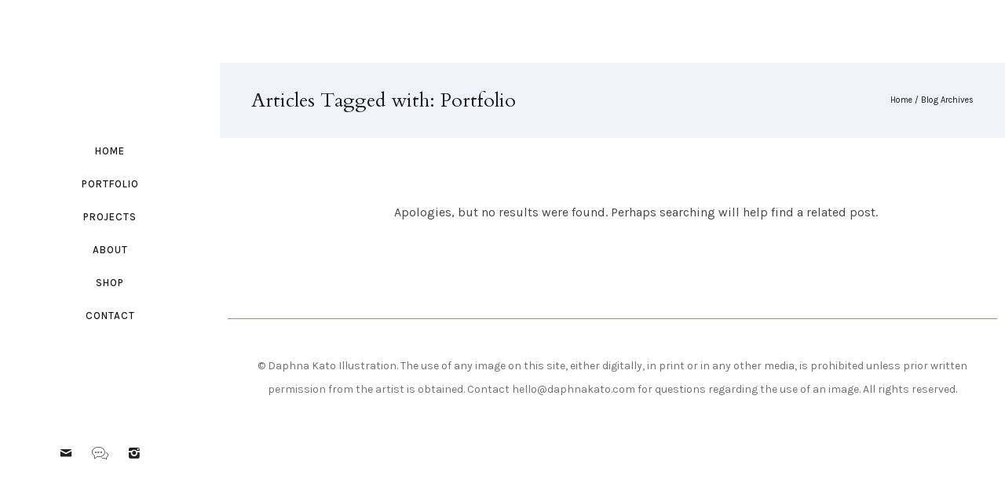

--- FILE ---
content_type: text/javascript
request_url: https://daphnakato.com/wp-content/boost-cache/static/71fa6ef175.min.js
body_size: 204609
content:
let c=document.querySelectorAll(".aioseo-toc-header-area")||[],a=document.querySelectorAll(".aioseo-toc-header-collapsible")||[];c.forEach(e=>{!e||e.parentElement.classList.contains("aioseo-toc-header")||e.parentElement.classList.add("aioseo-toc-header")}),a.forEach(l=>{l.addEventListener("click",()=>{var e=null==l?void 0:l.closest(".aioseo-toc-header"),o=e?e.querySelector(".aioseo-toc-contents"):null,o,o;o&&(o.classList.toggle("aioseo-toc-collapsed"),(o=e.querySelector(".aioseo-toc-header-collapsible-closed"))&&o.classList.toggle("aioseo-toc-collapsed"),o=e.querySelector(".aioseo-toc-header-collapsible-open"))&&o.classList.toggle("aioseo-toc-collapsed")})});(()=>{var e=(a={},i={},n=0,o=document.getElementsByTagName("head")[0],c=function(e){return!!a.hasOwnProperty(e)},s=function(e){return!!i.hasOwnProperty(e)},u=function(t){var e;return-1<window.location.href.indexOf("https://")&&(t=t.replace("http:","https:")),new Promise(function(e,n){var r=document.createElement("script");r.type="text/javascript",r.async=!0,r.src=t,o.appendChild(r),r.onload=e,r.onerror=n})},{register:function(e,n){n&&(a[n]=e)},require:function(e,n){var r=(e=e.push?e:[e]).length,t=[];if(e.every(c)){for(var o=0;o<r;o++)s(e[o])||(i[e[o]]=u(a[e[o]])),t.push(i[e[o]]);Promise.all(t).then(function(){n.call()})}}}),a,i,n,o,r,c,s,t,u;window.asyncloader=e})();
/*! jQuery UI - v1.13.3 - 2024-04-26
* https://jqueryui.com
* Includes: widget.js, position.js, data.js, disable-selection.js, effect.js, effects/effect-blind.js, effects/effect-bounce.js, effects/effect-clip.js, effects/effect-drop.js, effects/effect-explode.js, effects/effect-fade.js, effects/effect-fold.js, effects/effect-highlight.js, effects/effect-puff.js, effects/effect-pulsate.js, effects/effect-scale.js, effects/effect-shake.js, effects/effect-size.js, effects/effect-slide.js, effects/effect-transfer.js, focusable.js, form-reset-mixin.js, jquery-patch.js, keycode.js, labels.js, scroll-parent.js, tabbable.js, unique-id.js, widgets/accordion.js, widgets/autocomplete.js, widgets/button.js, widgets/checkboxradio.js, widgets/controlgroup.js, widgets/datepicker.js, widgets/dialog.js, widgets/draggable.js, widgets/droppable.js, widgets/menu.js, widgets/mouse.js, widgets/progressbar.js, widgets/resizable.js, widgets/selectable.js, widgets/selectmenu.js, widgets/slider.js, widgets/sortable.js, widgets/spinner.js, widgets/tabs.js, widgets/tooltip.js
* Copyright jQuery Foundation and other contributors; Licensed MIT */
!function(t){"use strict";"function"==typeof define&&define.amd?define(["jquery"],t):t(jQuery)}(function(x){"use strict";var t,e,i,n,W,C,o,s,r,l,a,h,u;function E(t,e,i){return[parseFloat(t[0])*(a.test(t[0])?e/100:1),parseFloat(t[1])*(a.test(t[1])?i/100:1)]}function L(t,e){return parseInt(x.css(t,e),10)||0}function N(t){return null!=t&&t===t.window}x.ui=x.ui||{},x.ui.version="1.13.3",
/*!
 * jQuery UI :data 1.13.3
 * https://jqueryui.com
 *
 * Copyright OpenJS Foundation and other contributors
 * Released under the MIT license.
 * https://jquery.org/license
 */
x.extend(x.expr.pseudos,{data:x.expr.createPseudo?x.expr.createPseudo(function(e){return function(t){return!!x.data(t,e)}}):function(t,e,i){return!!x.data(t,i[3])}}),
/*!
 * jQuery UI Disable Selection 1.13.3
 * https://jqueryui.com
 *
 * Copyright OpenJS Foundation and other contributors
 * Released under the MIT license.
 * https://jquery.org/license
 */
x.fn.extend({disableSelection:(t="onselectstart"in document.createElement("div")?"selectstart":"mousedown",function(){return this.on(t+".ui-disableSelection",function(t){t.preventDefault()})}),enableSelection:function(){return this.off(".ui-disableSelection")}}),
/*!
 * jQuery UI Focusable 1.13.3
 * https://jqueryui.com
 *
 * Copyright OpenJS Foundation and other contributors
 * Released under the MIT license.
 * https://jquery.org/license
 */
x.ui.focusable=function(t,e){var i,n,o,s=t.nodeName.toLowerCase();return"area"===s?(o=(i=t.parentNode).name,!(!t.href||!o||"map"!==i.nodeName.toLowerCase())&&0<(i=x("img[usemap='#"+o+"']")).length&&i.is(":visible")):(/^(input|select|textarea|button|object)$/.test(s)?(n=!t.disabled)&&(o=x(t).closest("fieldset")[0])&&(n=!o.disabled):n="a"===s&&t.href||e,n&&x(t).is(":visible")&&function(t){var e=t.css("visibility");for(;"inherit"===e;)t=t.parent(),e=t.css("visibility");return"visible"===e}(x(t)))},x.extend(x.expr.pseudos,{focusable:function(t){return x.ui.focusable(t,null!=x.attr(t,"tabindex"))}}),x.fn._form=function(){return"string"==typeof this[0].form?this.closest("form"):x(this[0].form)},
/*!
 * jQuery UI Form Reset Mixin 1.13.3
 * https://jqueryui.com
 *
 * Copyright OpenJS Foundation and other contributors
 * Released under the MIT license.
 * https://jquery.org/license
 */
x.ui.formResetMixin={_formResetHandler:function(){var e=x(this);setTimeout(function(){var t=e.data("ui-form-reset-instances");x.each(t,function(){this.refresh()})})},_bindFormResetHandler:function(){var t;this.form=this.element._form(),this.form.length&&((t=this.form.data("ui-form-reset-instances")||[]).length||this.form.on("reset.ui-form-reset",this._formResetHandler),t.push(this),this.form.data("ui-form-reset-instances",t))},_unbindFormResetHandler:function(){var t;this.form.length&&((t=this.form.data("ui-form-reset-instances")).splice(x.inArray(this,t),1),t.length?this.form.data("ui-form-reset-instances",t):this.form.removeData("ui-form-reset-instances").off("reset.ui-form-reset"))}},x.ui.ie=!!/msie [\w.]+/.exec(navigator.userAgent.toLowerCase()),
/*!
 * jQuery UI Support for jQuery core 1.8.x and newer 1.13.3
 * https://jqueryui.com
 *
 * Copyright OpenJS Foundation and other contributors
 * Released under the MIT license.
 * https://jquery.org/license
 *
 */
x.expr.pseudos||(x.expr.pseudos=x.expr[":"]),x.uniqueSort||(x.uniqueSort=x.unique),x.escapeSelector||(e=/([\0-\x1f\x7f]|^-?\d)|^-$|[^\x80-\uFFFF\w-]/g,i=function(t,e){return e?"\0"===t?"�":t.slice(0,-1)+"\\"+t.charCodeAt(t.length-1).toString(16)+" ":"\\"+t},x.escapeSelector=function(t){return(t+"").replace(e,i)}),x.fn.even&&x.fn.odd||x.fn.extend({even:function(){return this.filter(function(t){return t%2==0})},odd:function(){return this.filter(function(t){return t%2==1})}}),
/*!
 * jQuery UI Keycode 1.13.3
 * https://jqueryui.com
 *
 * Copyright OpenJS Foundation and other contributors
 * Released under the MIT license.
 * https://jquery.org/license
 */
x.ui.keyCode={BACKSPACE:8,COMMA:188,DELETE:46,DOWN:40,END:35,ENTER:13,ESCAPE:27,HOME:36,LEFT:37,PAGE_DOWN:34,PAGE_UP:33,PERIOD:190,RIGHT:39,SPACE:32,TAB:9,UP:38},
/*!
 * jQuery UI Labels 1.13.3
 * https://jqueryui.com
 *
 * Copyright OpenJS Foundation and other contributors
 * Released under the MIT license.
 * https://jquery.org/license
 */
x.fn.labels=function(){var t,e,i;return this.length?this[0].labels&&this[0].labels.length?this.pushStack(this[0].labels):(e=this.eq(0).parents("label"),(t=this.attr("id"))&&(i=(i=this.eq(0).parents().last()).add((i.length?i:this).siblings()),t="label[for='"+x.escapeSelector(t)+"']",e=e.add(i.find(t).addBack(t))),this.pushStack(e)):this.pushStack([])},x.ui.plugin={add:function(t,e,i){var n,o=x.ui[t].prototype;for(n in i)o.plugins[n]=o.plugins[n]||[],o.plugins[n].push([e,i[n]])},call:function(t,e,i,n){var o,s=t.plugins[e];if(s&&(n||t.element[0].parentNode&&11!==t.element[0].parentNode.nodeType))for(o=0;o<s.length;o++)t.options[s[o][0]]&&s[o][1].apply(t.element,i)}},
/*!
 * jQuery UI Position 1.13.3
 * https://jqueryui.com
 *
 * Copyright OpenJS Foundation and other contributors
 * Released under the MIT license.
 * https://jquery.org/license
 *
 * https://api.jqueryui.com/position/
 */
W=Math.max,C=Math.abs,o=/left|center|right/,s=/top|center|bottom/,r=/[\+\-]\d+(\.[\d]+)?%?/,l=/^\w+/,a=/%$/,h=x.fn.position,x.position={scrollbarWidth:function(){var t,e,i;return void 0!==n?n:(i=(e=x("<div style='display:block;position:absolute;width:200px;height:200px;overflow:hidden;'><div style='height:300px;width:auto;'></div></div>")).children()[0],x("body").append(e),t=i.offsetWidth,e.css("overflow","scroll"),t===(i=i.offsetWidth)&&(i=e[0].clientWidth),e.remove(),n=t-i)},getScrollInfo:function(t){var e=t.isWindow||t.isDocument?"":t.element.css("overflow-x"),i=t.isWindow||t.isDocument?"":t.element.css("overflow-y"),e="scroll"===e||"auto"===e&&t.width<t.element[0].scrollWidth;return{width:"scroll"===i||"auto"===i&&t.height<t.element[0].scrollHeight?x.position.scrollbarWidth():0,height:e?x.position.scrollbarWidth():0}},getWithinInfo:function(t){var e=x(t||window),i=N(e[0]),n=!!e[0]&&9===e[0].nodeType;return{element:e,isWindow:i,isDocument:n,offset:!i&&!n?x(t).offset():{left:0,top:0},scrollLeft:e.scrollLeft(),scrollTop:e.scrollTop(),width:e.outerWidth(),height:e.outerHeight()}}},x.fn.position=function(f){var c,d,p,g,m,v,y,w,b,_,t,e;return f&&f.of?(v="string"==typeof(f=x.extend({},f)).of?x(document).find(f.of):x(f.of),y=x.position.getWithinInfo(f.within),w=x.position.getScrollInfo(y),b=(f.collision||"flip").split(" "),_={},e=9===(e=(t=v)[0]).nodeType?{width:t.width(),height:t.height(),offset:{top:0,left:0}}:N(e)?{width:t.width(),height:t.height(),offset:{top:t.scrollTop(),left:t.scrollLeft()}}:e.preventDefault?{width:0,height:0,offset:{top:e.pageY,left:e.pageX}}:{width:t.outerWidth(),height:t.outerHeight(),offset:t.offset()},v[0].preventDefault&&(f.at="left top"),d=e.width,p=e.height,m=x.extend({},g=e.offset),x.each(["my","at"],function(){var t,e,i=(f[this]||"").split(" ");(i=1===i.length?o.test(i[0])?i.concat(["center"]):s.test(i[0])?["center"].concat(i):["center","center"]:i)[0]=o.test(i[0])?i[0]:"center",i[1]=s.test(i[1])?i[1]:"center",t=r.exec(i[0]),e=r.exec(i[1]),_[this]=[t?t[0]:0,e?e[0]:0],f[this]=[l.exec(i[0])[0],l.exec(i[1])[0]]}),1===b.length&&(b[1]=b[0]),"right"===f.at[0]?m.left+=d:"center"===f.at[0]&&(m.left+=d/2),"bottom"===f.at[1]?m.top+=p:"center"===f.at[1]&&(m.top+=p/2),c=E(_.at,d,p),m.left+=c[0],m.top+=c[1],this.each(function(){var i,t,r=x(this),l=r.outerWidth(),a=r.outerHeight(),e=L(this,"marginLeft"),n=L(this,"marginTop"),o=l+e+L(this,"marginRight")+w.width,s=a+n+L(this,"marginBottom")+w.height,h=x.extend({},m),u=E(_.my,r.outerWidth(),r.outerHeight());"right"===f.my[0]?h.left-=l:"center"===f.my[0]&&(h.left-=l/2),"bottom"===f.my[1]?h.top-=a:"center"===f.my[1]&&(h.top-=a/2),h.left+=u[0],h.top+=u[1],i={marginLeft:e,marginTop:n},x.each(["left","top"],function(t,e){x.ui.position[b[t]]&&x.ui.position[b[t]][e](h,{targetWidth:d,targetHeight:p,elemWidth:l,elemHeight:a,collisionPosition:i,collisionWidth:o,collisionHeight:s,offset:[c[0]+u[0],c[1]+u[1]],my:f.my,at:f.at,within:y,elem:r})}),f.using&&(t=function(t){var e=g.left-h.left,i=e+d-l,n=g.top-h.top,o=n+p-a,s={target:{element:v,left:g.left,top:g.top,width:d,height:p},element:{element:r,left:h.left,top:h.top,width:l,height:a},horizontal:i<0?"left":0<e?"right":"center",vertical:o<0?"top":0<n?"bottom":"middle"};d<l&&C(e+i)<d&&(s.horizontal="center"),p<a&&C(n+o)<p&&(s.vertical="middle"),W(C(e),C(i))>W(C(n),C(o))?s.important="horizontal":s.important="vertical",f.using.call(this,t,s)}),r.offset(x.extend(h,{using:t}))})):h.apply(this,arguments)},x.ui.position={fit:{left:function(t,e){var i,n=e.within,o=n.isWindow?n.scrollLeft:n.offset.left,n=n.width,s=t.left-e.collisionPosition.marginLeft,r=o-s,l=s+e.collisionWidth-n-o;n<e.collisionWidth?0<r&&l<=0?(i=t.left+r+e.collisionWidth-n-o,t.left+=r-i):t.left=!(0<l&&r<=0)&&l<r?o+n-e.collisionWidth:o:0<r?t.left+=r:0<l?t.left-=l:t.left=W(t.left-s,t.left)},top:function(t,e){var i,n=e.within,n=n.isWindow?n.scrollTop:n.offset.top,o=e.within.height,s=t.top-e.collisionPosition.marginTop,r=n-s,l=s+e.collisionHeight-o-n;o<e.collisionHeight?0<r&&l<=0?(i=t.top+r+e.collisionHeight-o-n,t.top+=r-i):t.top=!(0<l&&r<=0)&&l<r?n+o-e.collisionHeight:n:0<r?t.top+=r:0<l?t.top-=l:t.top=W(t.top-s,t.top)}},flip:{left:function(t,e){var i=e.within,n=i.offset.left+i.scrollLeft,o=i.width,i=i.isWindow?i.scrollLeft:i.offset.left,s=t.left-e.collisionPosition.marginLeft,r=s-i,s=s+e.collisionWidth-o-i,l="left"===e.my[0]?-e.elemWidth:"right"===e.my[0]?e.elemWidth:0,a="left"===e.at[0]?e.targetWidth:"right"===e.at[0]?-e.targetWidth:0,h=-2*e.offset[0];r<0?((o=t.left+l+a+h+e.collisionWidth-o-n)<0||o<C(r))&&(t.left+=l+a+h):0<s&&(0<(n=t.left-e.collisionPosition.marginLeft+l+a+h-i)||C(n)<s)&&(t.left+=l+a+h)},top:function(t,e){var i=e.within,n=i.offset.top+i.scrollTop,o=i.height,i=i.isWindow?i.scrollTop:i.offset.top,s=t.top-e.collisionPosition.marginTop,r=s-i,s=s+e.collisionHeight-o-i,l="top"===e.my[1]?-e.elemHeight:"bottom"===e.my[1]?e.elemHeight:0,a="top"===e.at[1]?e.targetHeight:"bottom"===e.at[1]?-e.targetHeight:0,h=-2*e.offset[1];r<0?((o=t.top+l+a+h+e.collisionHeight-o-n)<0||o<C(r))&&(t.top+=l+a+h):0<s&&(0<(n=t.top-e.collisionPosition.marginTop+l+a+h-i)||C(n)<s)&&(t.top+=l+a+h)}},flipfit:{left:function(){x.ui.position.flip.left.apply(this,arguments),x.ui.position.fit.left.apply(this,arguments)},top:function(){x.ui.position.flip.top.apply(this,arguments),x.ui.position.fit.top.apply(this,arguments)}}},x.ui.safeActiveElement=function(e){var i;try{i=e.activeElement}catch(t){i=e.body}return i=(i=i||e.body).nodeName?i:e.body},x.ui.safeBlur=function(t){t&&"body"!==t.nodeName.toLowerCase()&&x(t).trigger("blur")},
/*!
 * jQuery UI Scroll Parent 1.13.3
 * https://jqueryui.com
 *
 * Copyright OpenJS Foundation and other contributors
 * Released under the MIT license.
 * https://jquery.org/license
 */
x.fn.scrollParent=function(t){var e=this.css("position"),i="absolute"===e,n=t?/(auto|scroll|hidden)/:/(auto|scroll)/,t=this.parents().filter(function(){var t=x(this);return(!i||"static"!==t.css("position"))&&n.test(t.css("overflow")+t.css("overflow-y")+t.css("overflow-x"))}).eq(0);return"fixed"!==e&&t.length?t:x(this[0].ownerDocument||document)},
/*!
 * jQuery UI Tabbable 1.13.3
 * https://jqueryui.com
 *
 * Copyright OpenJS Foundation and other contributors
 * Released under the MIT license.
 * https://jquery.org/license
 */
x.extend(x.expr.pseudos,{tabbable:function(t){var e=x.attr(t,"tabindex"),i=null!=e;return(!i||0<=e)&&x.ui.focusable(t,i)}}),
/*!
 * jQuery UI Unique ID 1.13.3
 * https://jqueryui.com
 *
 * Copyright OpenJS Foundation and other contributors
 * Released under the MIT license.
 * https://jquery.org/license
 */
x.fn.extend({uniqueId:(u=0,function(){return this.each(function(){this.id||(this.id="ui-id-"+ ++u)})}),removeUniqueId:function(){return this.each(function(){/^ui-id-\d+$/.test(this.id)&&x(this).removeAttr("id")})}});
/*!
 * jQuery UI Widget 1.13.3
 * https://jqueryui.com
 *
 * Copyright OpenJS Foundation and other contributors
 * Released under the MIT license.
 * https://jquery.org/license
 */
var f,c=0,d=Array.prototype.hasOwnProperty,p=Array.prototype.slice;x.cleanData=(f=x.cleanData,function(t){for(var e,i,n=0;null!=(i=t[n]);n++)(e=x._data(i,"events"))&&e.remove&&x(i).triggerHandler("remove");f(t)}),x.widget=function(t,i,e){var n,o,s,r={},l=t.split(".")[0],a=l+"-"+(t=t.split(".")[1]);return e||(e=i,i=x.Widget),Array.isArray(e)&&(e=x.extend.apply(null,[{}].concat(e))),x.expr.pseudos[a.toLowerCase()]=function(t){return!!x.data(t,a)},x[l]=x[l]||{},n=x[l][t],o=x[l][t]=function(t,e){if(!this||!this._createWidget)return new o(t,e);arguments.length&&this._createWidget(t,e)},x.extend(o,n,{version:e.version,_proto:x.extend({},e),_childConstructors:[]}),(s=new i).options=x.widget.extend({},s.options),x.each(e,function(e,n){function o(){return i.prototype[e].apply(this,arguments)}function s(t){return i.prototype[e].apply(this,t)}r[e]="function"!=typeof n?n:function(){var t,e=this._super,i=this._superApply;return this._super=o,this._superApply=s,t=n.apply(this,arguments),this._super=e,this._superApply=i,t}}),o.prototype=x.widget.extend(s,{widgetEventPrefix:n&&s.widgetEventPrefix||t},r,{constructor:o,namespace:l,widgetName:t,widgetFullName:a}),n?(x.each(n._childConstructors,function(t,e){var i=e.prototype;x.widget(i.namespace+"."+i.widgetName,o,e._proto)}),delete n._childConstructors):i._childConstructors.push(o),x.widget.bridge(t,o),o},x.widget.extend=function(t){for(var e,i,n=p.call(arguments,1),o=0,s=n.length;o<s;o++)for(e in n[o])i=n[o][e],d.call(n[o],e)&&void 0!==i&&(x.isPlainObject(i)?t[e]=x.isPlainObject(t[e])?x.widget.extend({},t[e],i):x.widget.extend({},i):t[e]=i);return t},x.widget.bridge=function(s,e){var r=e.prototype.widgetFullName||s;x.fn[s]=function(i){var t="string"==typeof i,n=p.call(arguments,1),o=this;return t?this.length||"instance"!==i?this.each(function(){var t,e=x.data(this,r);return"instance"===i?(o=e,!1):e?"function"!=typeof e[i]||"_"===i.charAt(0)?x.error("no such method '"+i+"' for "+s+" widget instance"):(t=e[i].apply(e,n))!==e&&void 0!==t?(o=t&&t.jquery?o.pushStack(t.get()):t,!1):void 0:x.error("cannot call methods on "+s+" prior to initialization; attempted to call method '"+i+"'")}):o=void 0:(n.length&&(i=x.widget.extend.apply(null,[i].concat(n))),this.each(function(){var t=x.data(this,r);t?(t.option(i||{}),t._init&&t._init()):x.data(this,r,new e(i,this))})),o}},x.Widget=function(){},x.Widget._childConstructors=[],x.Widget.prototype={widgetName:"widget",widgetEventPrefix:"",defaultElement:"<div>",options:{classes:{},disabled:!1,create:null},_createWidget:function(t,e){e=x(e||this.defaultElement||this)[0],this.element=x(e),this.uuid=c++,this.eventNamespace="."+this.widgetName+this.uuid,this.bindings=x(),this.hoverable=x(),this.focusable=x(),this.classesElementLookup={},e!==this&&(x.data(e,this.widgetFullName,this),this._on(!0,this.element,{remove:function(t){t.target===e&&this.destroy()}}),this.document=x(e.style?e.ownerDocument:e.document||e),this.window=x(this.document[0].defaultView||this.document[0].parentWindow)),this.options=x.widget.extend({},this.options,this._getCreateOptions(),t),this._create(),this.options.disabled&&this._setOptionDisabled(this.options.disabled),this._trigger("create",null,this._getCreateEventData()),this._init()},_getCreateOptions:function(){return{}},_getCreateEventData:x.noop,_create:x.noop,_init:x.noop,destroy:function(){var i=this;this._destroy(),x.each(this.classesElementLookup,function(t,e){i._removeClass(e,t)}),this.element.off(this.eventNamespace).removeData(this.widgetFullName),this.widget().off(this.eventNamespace).removeAttr("aria-disabled"),this.bindings.off(this.eventNamespace)},_destroy:x.noop,widget:function(){return this.element},option:function(t,e){var i,n,o,s=t;if(0===arguments.length)return x.widget.extend({},this.options);if("string"==typeof t)if(s={},t=(i=t.split(".")).shift(),i.length){for(n=s[t]=x.widget.extend({},this.options[t]),o=0;o<i.length-1;o++)n[i[o]]=n[i[o]]||{},n=n[i[o]];if(t=i.pop(),1===arguments.length)return void 0===n[t]?null:n[t];n[t]=e}else{if(1===arguments.length)return void 0===this.options[t]?null:this.options[t];s[t]=e}return this._setOptions(s),this},_setOptions:function(t){for(var e in t)this._setOption(e,t[e]);return this},_setOption:function(t,e){return"classes"===t&&this._setOptionClasses(e),this.options[t]=e,"disabled"===t&&this._setOptionDisabled(e),this},_setOptionClasses:function(t){var e,i,n;for(e in t)n=this.classesElementLookup[e],t[e]!==this.options.classes[e]&&n&&n.length&&(i=x(n.get()),this._removeClass(n,e),i.addClass(this._classes({element:i,keys:e,classes:t,add:!0})))},_setOptionDisabled:function(t){this._toggleClass(this.widget(),this.widgetFullName+"-disabled",null,!!t),t&&(this._removeClass(this.hoverable,null,"ui-state-hover"),this._removeClass(this.focusable,null,"ui-state-focus"))},enable:function(){return this._setOptions({disabled:!1})},disable:function(){return this._setOptions({disabled:!0})},_classes:function(o){var s=[],r=this;function t(t,e){for(var i,n=0;n<t.length;n++)i=r.classesElementLookup[t[n]]||x(),i=o.add?(function(){var i=[];o.element.each(function(t,e){x.map(r.classesElementLookup,function(t){return t}).some(function(t){return t.is(e)})||i.push(e)}),r._on(x(i),{remove:"_untrackClassesElement"})}(),x(x.uniqueSort(i.get().concat(o.element.get())))):x(i.not(o.element).get()),r.classesElementLookup[t[n]]=i,s.push(t[n]),e&&o.classes[t[n]]&&s.push(o.classes[t[n]])}return(o=x.extend({element:this.element,classes:this.options.classes||{}},o)).keys&&t(o.keys.match(/\S+/g)||[],!0),o.extra&&t(o.extra.match(/\S+/g)||[]),s.join(" ")},_untrackClassesElement:function(i){var n=this;x.each(n.classesElementLookup,function(t,e){-1!==x.inArray(i.target,e)&&(n.classesElementLookup[t]=x(e.not(i.target).get()))}),this._off(x(i.target))},_removeClass:function(t,e,i){return this._toggleClass(t,e,i,!1)},_addClass:function(t,e,i){return this._toggleClass(t,e,i,!0)},_toggleClass:function(t,e,i,n){var o="string"==typeof t||null===t,e={extra:o?e:i,keys:o?t:e,element:o?this.element:t,add:n="boolean"==typeof n?n:i};return e.element.toggleClass(this._classes(e),n),this},_on:function(o,s,t){var r,l=this;"boolean"!=typeof o&&(t=s,s=o,o=!1),t?(s=r=x(s),this.bindings=this.bindings.add(s)):(t=s,s=this.element,r=this.widget()),x.each(t,function(t,e){function i(){if(o||!0!==l.options.disabled&&!x(this).hasClass("ui-state-disabled"))return("string"==typeof e?l[e]:e).apply(l,arguments)}"string"!=typeof e&&(i.guid=e.guid=e.guid||i.guid||x.guid++);var t=t.match(/^([\w:-]*)\s*(.*)$/),n=t[1]+l.eventNamespace,t=t[2];t?r.on(n,t,i):s.on(n,i)})},_off:function(t,e){e=(e||"").split(" ").join(this.eventNamespace+" ")+this.eventNamespace,t.off(e),this.bindings=x(this.bindings.not(t).get()),this.focusable=x(this.focusable.not(t).get()),this.hoverable=x(this.hoverable.not(t).get())},_delay:function(t,e){var i=this;return setTimeout(function(){return("string"==typeof t?i[t]:t).apply(i,arguments)},e||0)},_hoverable:function(t){this.hoverable=this.hoverable.add(t),this._on(t,{mouseenter:function(t){this._addClass(x(t.currentTarget),null,"ui-state-hover")},mouseleave:function(t){this._removeClass(x(t.currentTarget),null,"ui-state-hover")}})},_focusable:function(t){this.focusable=this.focusable.add(t),this._on(t,{focusin:function(t){this._addClass(x(t.currentTarget),null,"ui-state-focus")},focusout:function(t){this._removeClass(x(t.currentTarget),null,"ui-state-focus")}})},_trigger:function(t,e,i){var n,o,s=this.options[t];if(i=i||{},(e=x.Event(e)).type=(t===this.widgetEventPrefix?t:this.widgetEventPrefix+t).toLowerCase(),e.target=this.element[0],o=e.originalEvent)for(n in o)n in e||(e[n]=o[n]);return this.element.trigger(e,i),!("function"==typeof s&&!1===s.apply(this.element[0],[e].concat(i))||e.isDefaultPrevented())}},x.each({show:"fadeIn",hide:"fadeOut"},function(s,r){x.Widget.prototype["_"+s]=function(e,t,i){var n,o=(t="string"==typeof t?{effect:t}:t)?!0!==t&&"number"!=typeof t&&t.effect||r:s;"number"==typeof(t=t||{})?t={duration:t}:!0===t&&(t={}),n=!x.isEmptyObject(t),t.complete=i,t.delay&&e.delay(t.delay),n&&x.effects&&x.effects.effect[o]?e[s](t):o!==s&&e[o]?e[o](t.duration,t.easing,i):e.queue(function(t){x(this)[s](),i&&i.call(e[0]),t()})}})});;
/*!
 * jQuery UI Accordion 1.13.3
 * https://jqueryui.com
 *
 * Copyright OpenJS Foundation and other contributors
 * Released under the MIT license.
 * https://jquery.org/license
 */
!function(e){"use strict";"function"==typeof define&&define.amd?define(["jquery","../version","../keycode","../unique-id","../widget"],e):e(jQuery)}(function(o){"use strict";return o.widget("ui.accordion",{version:"1.13.3",options:{active:0,animate:{},classes:{"ui-accordion-header":"ui-corner-top","ui-accordion-header-collapsed":"ui-corner-all","ui-accordion-content":"ui-corner-bottom"},collapsible:!1,event:"click",header:function(e){return e.find("> li > :first-child").add(e.find("> :not(li)").even())},heightStyle:"auto",icons:{activeHeader:"ui-icon-triangle-1-s",header:"ui-icon-triangle-1-e"},activate:null,beforeActivate:null},hideProps:{borderTopWidth:"hide",borderBottomWidth:"hide",paddingTop:"hide",paddingBottom:"hide",height:"hide"},showProps:{borderTopWidth:"show",borderBottomWidth:"show",paddingTop:"show",paddingBottom:"show",height:"show"},_create:function(){var e=this.options;this.prevShow=this.prevHide=o(),this._addClass("ui-accordion","ui-widget ui-helper-reset"),this.element.attr("role","tablist"),e.collapsible||!1!==e.active&&null!=e.active||(e.active=0),this._processPanels(),e.active<0&&(e.active+=this.headers.length),this._refresh()},_getCreateEventData:function(){return{header:this.active,panel:this.active.length?this.active.next():o()}},_createIcons:function(){var e,t=this.options.icons;t&&(e=o("<span>"),this._addClass(e,"ui-accordion-header-icon","ui-icon "+t.header),e.prependTo(this.headers),e=this.active.children(".ui-accordion-header-icon"),this._removeClass(e,t.header)._addClass(e,null,t.activeHeader)._addClass(this.headers,"ui-accordion-icons"))},_destroyIcons:function(){this._removeClass(this.headers,"ui-accordion-icons"),this.headers.children(".ui-accordion-header-icon").remove()},_destroy:function(){var e;this.element.removeAttr("role"),this.headers.removeAttr("role aria-expanded aria-selected aria-controls tabIndex").removeUniqueId(),this._destroyIcons(),e=this.headers.next().css("display","").removeAttr("role aria-hidden aria-labelledby").removeUniqueId(),"content"!==this.options.heightStyle&&e.css("height","")},_setOption:function(e,t){"active"===e?this._activate(t):("event"===e&&(this.options.event&&this._off(this.headers,this.options.event),this._setupEvents(t)),this._super(e,t),"collapsible"!==e||t||!1!==this.options.active||this._activate(0),"icons"===e&&(this._destroyIcons(),t)&&this._createIcons())},_setOptionDisabled:function(e){this._super(e),this.element.attr("aria-disabled",e),this._toggleClass(null,"ui-state-disabled",!!e),this._toggleClass(this.headers.add(this.headers.next()),null,"ui-state-disabled",!!e)},_keydown:function(e){if(!e.altKey&&!e.ctrlKey){var t=o.ui.keyCode,i=this.headers.length,a=this.headers.index(e.target),s=!1;switch(e.keyCode){case t.RIGHT:case t.DOWN:s=this.headers[(a+1)%i];break;case t.LEFT:case t.UP:s=this.headers[(a-1+i)%i];break;case t.SPACE:case t.ENTER:this._eventHandler(e);break;case t.HOME:s=this.headers[0];break;case t.END:s=this.headers[i-1]}s&&(o(e.target).attr("tabIndex",-1),o(s).attr("tabIndex",0),o(s).trigger("focus"),e.preventDefault())}},_panelKeyDown:function(e){e.keyCode===o.ui.keyCode.UP&&e.ctrlKey&&o(e.currentTarget).prev().trigger("focus")},refresh:function(){var e=this.options;this._processPanels(),!1===e.active&&!0===e.collapsible||!this.headers.length?(e.active=!1,this.active=o()):!1===e.active?this._activate(0):this.active.length&&!o.contains(this.element[0],this.active[0])?this.headers.length===this.headers.find(".ui-state-disabled").length?(e.active=!1,this.active=o()):this._activate(Math.max(0,e.active-1)):e.active=this.headers.index(this.active),this._destroyIcons(),this._refresh()},_processPanels:function(){var e=this.headers,t=this.panels;"function"==typeof this.options.header?this.headers=this.options.header(this.element):this.headers=this.element.find(this.options.header),this._addClass(this.headers,"ui-accordion-header ui-accordion-header-collapsed","ui-state-default"),this.panels=this.headers.next().filter(":not(.ui-accordion-content-active)").hide(),this._addClass(this.panels,"ui-accordion-content","ui-helper-reset ui-widget-content"),t&&(this._off(e.not(this.headers)),this._off(t.not(this.panels)))},_refresh:function(){var i,e=this.options,t=e.heightStyle,a=this.element.parent();this.active=this._findActive(e.active),this._addClass(this.active,"ui-accordion-header-active","ui-state-active")._removeClass(this.active,"ui-accordion-header-collapsed"),this._addClass(this.active.next(),"ui-accordion-content-active"),this.active.next().show(),this.headers.attr("role","tab").each(function(){var e=o(this),t=e.uniqueId().attr("id"),i=e.next(),a=i.uniqueId().attr("id");e.attr("aria-controls",a),i.attr("aria-labelledby",t)}).next().attr("role","tabpanel"),this.headers.not(this.active).attr({"aria-selected":"false","aria-expanded":"false",tabIndex:-1}).next().attr({"aria-hidden":"true"}).hide(),this.active.length?this.active.attr({"aria-selected":"true","aria-expanded":"true",tabIndex:0}).next().attr({"aria-hidden":"false"}):this.headers.eq(0).attr("tabIndex",0),this._createIcons(),this._setupEvents(e.event),"fill"===t?(i=a.height(),this.element.siblings(":visible").each(function(){var e=o(this),t=e.css("position");"absolute"!==t&&"fixed"!==t&&(i-=e.outerHeight(!0))}),this.headers.each(function(){i-=o(this).outerHeight(!0)}),this.headers.next().each(function(){o(this).height(Math.max(0,i-o(this).innerHeight()+o(this).height()))}).css("overflow","auto")):"auto"===t&&(i=0,this.headers.next().each(function(){var e=o(this).is(":visible");e||o(this).show(),i=Math.max(i,o(this).css("height","").height()),e||o(this).hide()}).height(i))},_activate:function(e){e=this._findActive(e)[0];e!==this.active[0]&&(e=e||this.active[0],this._eventHandler({target:e,currentTarget:e,preventDefault:o.noop}))},_findActive:function(e){return"number"==typeof e?this.headers.eq(e):o()},_setupEvents:function(e){var i={keydown:"_keydown"};e&&o.each(e.split(" "),function(e,t){i[t]="_eventHandler"}),this._off(this.headers.add(this.headers.next())),this._on(this.headers,i),this._on(this.headers.next(),{keydown:"_panelKeyDown"}),this._hoverable(this.headers),this._focusable(this.headers)},_eventHandler:function(e){var t=this.options,i=this.active,a=o(e.currentTarget),s=a[0]===i[0],n=s&&t.collapsible,h=n?o():a.next(),r=i.next(),r={oldHeader:i,oldPanel:r,newHeader:n?o():a,newPanel:h};e.preventDefault(),s&&!t.collapsible||!1===this._trigger("beforeActivate",e,r)||(t.active=!n&&this.headers.index(a),this.active=s?o():a,this._toggle(r),this._removeClass(i,"ui-accordion-header-active","ui-state-active"),t.icons&&(h=i.children(".ui-accordion-header-icon"),this._removeClass(h,null,t.icons.activeHeader)._addClass(h,null,t.icons.header)),s)||(this._removeClass(a,"ui-accordion-header-collapsed")._addClass(a,"ui-accordion-header-active","ui-state-active"),t.icons&&(e=a.children(".ui-accordion-header-icon"),this._removeClass(e,null,t.icons.header)._addClass(e,null,t.icons.activeHeader)),this._addClass(a.next(),"ui-accordion-content-active"))},_toggle:function(e){var t=e.newPanel,i=this.prevShow.length?this.prevShow:e.oldPanel;this.prevShow.add(this.prevHide).stop(!0,!0),this.prevShow=t,this.prevHide=i,this.options.animate?this._animate(t,i,e):(i.hide(),t.show(),this._toggleComplete(e)),i.attr({"aria-hidden":"true"}),i.prev().attr({"aria-selected":"false","aria-expanded":"false"}),t.length&&i.length?i.prev().attr({tabIndex:-1,"aria-expanded":"false"}):t.length&&this.headers.filter(function(){return 0===parseInt(o(this).attr("tabIndex"),10)}).attr("tabIndex",-1),t.attr("aria-hidden","false").prev().attr({"aria-selected":"true","aria-expanded":"true",tabIndex:0})},_animate:function(e,i,t){function a(){n._toggleComplete(t)}var s,n=this,h=0,r=e.css("box-sizing"),o=e.length&&(!i.length||e.index()<i.index()),d=this.options.animate||{},o=o&&d.down||d,c=(c="string"==typeof o?o:c)||o.easing||d.easing,l=(l="number"==typeof o?o:l)||o.duration||d.duration;return i.length?e.length?(s=e.show().outerHeight(),i.animate(this.hideProps,{duration:l,easing:c,step:function(e,t){t.now=Math.round(e)}}),void e.hide().animate(this.showProps,{duration:l,easing:c,complete:a,step:function(e,t){t.now=Math.round(e),"height"!==t.prop?"content-box"===r&&(h+=t.now):"content"!==n.options.heightStyle&&(t.now=Math.round(s-i.outerHeight()-h),h=0)}})):i.animate(this.hideProps,l,c,a):e.animate(this.showProps,l,c,a)},_toggleComplete:function(e){var t=e.oldPanel,i=t.prev();this._removeClass(t,"ui-accordion-content-active"),this._removeClass(i,"ui-accordion-header-active")._addClass(i,"ui-accordion-header-collapsed"),t.length&&(t.parent()[0].className=t.parent()[0].className),this._trigger("activate",null,e)}})});
/*!
 * jQuery UI Tabs 1.13.3
 * https://jqueryui.com
 *
 * Copyright OpenJS Foundation and other contributors
 * Released under the MIT license.
 * https://jquery.org/license
 */
!function(t){"use strict";"function"==typeof define&&define.amd?define(["jquery","../keycode","../safe-active-element","../unique-id","../version","../widget"],t):t(jQuery)}(function(l){"use strict";var a;return l.widget("ui.tabs",{version:"1.13.3",delay:300,options:{active:null,classes:{"ui-tabs":"ui-corner-all","ui-tabs-nav":"ui-corner-all","ui-tabs-panel":"ui-corner-bottom","ui-tabs-tab":"ui-corner-top"},collapsible:!1,event:"click",heightStyle:"content",hide:null,show:null,activate:null,beforeActivate:null,beforeLoad:null,load:null},_isLocal:(a=/#.*$/,function(t){var e=t.href.replace(a,""),i=location.href.replace(a,"");try{e=decodeURIComponent(e)}catch(t){}try{i=decodeURIComponent(i)}catch(t){}return 1<t.hash.length&&e===i}),_create:function(){var e=this,t=this.options;this.running=!1,this._addClass("ui-tabs","ui-widget ui-widget-content"),this._toggleClass("ui-tabs-collapsible",null,t.collapsible),this._processTabs(),t.active=this._initialActive(),Array.isArray(t.disabled)&&(t.disabled=l.uniqueSort(t.disabled.concat(l.map(this.tabs.filter(".ui-state-disabled"),function(t){return e.tabs.index(t)}))).sort()),!1!==this.options.active&&this.anchors.length?this.active=this._findActive(t.active):this.active=l(),this._refresh(),this.active.length&&this.load(t.active)},_initialActive:function(){var i=this.options.active,t=this.options.collapsible,a=location.hash.substring(1);return null===i&&(a&&this.tabs.each(function(t,e){if(l(e).attr("aria-controls")===a)return i=t,!1}),null!==(i=null===i?this.tabs.index(this.tabs.filter(".ui-tabs-active")):i)&&-1!==i||(i=!!this.tabs.length&&0)),!1!==i&&-1===(i=this.tabs.index(this.tabs.eq(i)))&&(i=!t&&0),i=!t&&!1===i&&this.anchors.length?0:i},_getCreateEventData:function(){return{tab:this.active,panel:this.active.length?this._getPanelForTab(this.active):l()}},_tabKeydown:function(t){var e=l(l.ui.safeActiveElement(this.document[0])).closest("li"),i=this.tabs.index(e),a=!0;if(!this._handlePageNav(t)){switch(t.keyCode){case l.ui.keyCode.RIGHT:case l.ui.keyCode.DOWN:i++;break;case l.ui.keyCode.UP:case l.ui.keyCode.LEFT:a=!1,i--;break;case l.ui.keyCode.END:i=this.anchors.length-1;break;case l.ui.keyCode.HOME:i=0;break;case l.ui.keyCode.SPACE:return t.preventDefault(),clearTimeout(this.activating),void this._activate(i);case l.ui.keyCode.ENTER:return t.preventDefault(),clearTimeout(this.activating),void this._activate(i!==this.options.active&&i);default:return}t.preventDefault(),clearTimeout(this.activating),i=this._focusNextTab(i,a),t.ctrlKey||t.metaKey||(e.attr("aria-selected","false"),this.tabs.eq(i).attr("aria-selected","true"),this.activating=this._delay(function(){this.option("active",i)},this.delay))}},_panelKeydown:function(t){this._handlePageNav(t)||t.ctrlKey&&t.keyCode===l.ui.keyCode.UP&&(t.preventDefault(),this.active.trigger("focus"))},_handlePageNav:function(t){return t.altKey&&t.keyCode===l.ui.keyCode.PAGE_UP?(this._activate(this._focusNextTab(this.options.active-1,!1)),!0):t.altKey&&t.keyCode===l.ui.keyCode.PAGE_DOWN?(this._activate(this._focusNextTab(this.options.active+1,!0)),!0):void 0},_findNextTab:function(t,e){var i=this.tabs.length-1;for(;-1!==l.inArray(t=(t=i<t?0:t)<0?i:t,this.options.disabled);)t=e?t+1:t-1;return t},_focusNextTab:function(t,e){return t=this._findNextTab(t,e),this.tabs.eq(t).trigger("focus"),t},_setOption:function(t,e){"active"===t?this._activate(e):(this._super(t,e),"collapsible"===t&&(this._toggleClass("ui-tabs-collapsible",null,e),e||!1!==this.options.active||this._activate(0)),"event"===t&&this._setupEvents(e),"heightStyle"===t&&this._setupHeightStyle(e))},_sanitizeSelector:function(t){return t?t.replace(/[!"$%&'()*+,.\/:;<=>?@\[\]\^`{|}~]/g,"\\$&"):""},refresh:function(){var t=this.options,e=this.tablist.children(":has(a[href])");t.disabled=l.map(e.filter(".ui-state-disabled"),function(t){return e.index(t)}),this._processTabs(),!1!==t.active&&this.anchors.length?this.active.length&&!l.contains(this.tablist[0],this.active[0])?this.tabs.length===t.disabled.length?(t.active=!1,this.active=l()):this._activate(this._findNextTab(Math.max(0,t.active-1),!1)):t.active=this.tabs.index(this.active):(t.active=!1,this.active=l()),this._refresh()},_refresh:function(){this._setOptionDisabled(this.options.disabled),this._setupEvents(this.options.event),this._setupHeightStyle(this.options.heightStyle),this.tabs.not(this.active).attr({"aria-selected":"false","aria-expanded":"false",tabIndex:-1}),this.panels.not(this._getPanelForTab(this.active)).hide().attr({"aria-hidden":"true"}),this.active.length?(this.active.attr({"aria-selected":"true","aria-expanded":"true",tabIndex:0}),this._addClass(this.active,"ui-tabs-active","ui-state-active"),this._getPanelForTab(this.active).show().attr({"aria-hidden":"false"})):this.tabs.eq(0).attr("tabIndex",0)},_processTabs:function(){var o=this,t=this.tabs,e=this.anchors,i=this.panels;this.tablist=this._getList().attr("role","tablist"),this._addClass(this.tablist,"ui-tabs-nav","ui-helper-reset ui-helper-clearfix ui-widget-header"),this.tablist.on("mousedown"+this.eventNamespace,"> li",function(t){l(this).is(".ui-state-disabled")&&t.preventDefault()}).on("focus"+this.eventNamespace,".ui-tabs-anchor",function(){l(this).closest("li").is(".ui-state-disabled")&&this.blur()}),this.tabs=this.tablist.find("> li:has(a[href])").attr({role:"tab",tabIndex:-1}),this._addClass(this.tabs,"ui-tabs-tab","ui-state-default"),this.anchors=this.tabs.map(function(){return l("a",this)[0]}).attr({tabIndex:-1}),this._addClass(this.anchors,"ui-tabs-anchor"),this.panels=l(),this.anchors.each(function(t,e){var i,a,s,n=l(e).uniqueId().attr("id"),h=l(e).closest("li"),r=h.attr("aria-controls");o._isLocal(e)?(s=(i=e.hash).substring(1),a=o.element.find(o._sanitizeSelector(i))):(s=h.attr("aria-controls")||l({}).uniqueId()[0].id,(a=o.element.find(i="#"+s)).length||(a=o._createPanel(s)).insertAfter(o.panels[t-1]||o.tablist),a.attr("aria-live","polite")),a.length&&(o.panels=o.panels.add(a)),r&&h.data("ui-tabs-aria-controls",r),h.attr({"aria-controls":s,"aria-labelledby":n}),a.attr("aria-labelledby",n)}),this.panels.attr("role","tabpanel"),this._addClass(this.panels,"ui-tabs-panel","ui-widget-content"),t&&(this._off(t.not(this.tabs)),this._off(e.not(this.anchors)),this._off(i.not(this.panels)))},_getList:function(){return this.tablist||this.element.find("ol, ul").eq(0)},_createPanel:function(t){return l("<div>").attr("id",t).data("ui-tabs-destroy",!0)},_setOptionDisabled:function(t){var e,i;for(Array.isArray(t)&&(t.length?t.length===this.anchors.length&&(t=!0):t=!1),i=0;e=this.tabs[i];i++)e=l(e),!0===t||-1!==l.inArray(i,t)?(e.attr("aria-disabled","true"),this._addClass(e,null,"ui-state-disabled")):(e.removeAttr("aria-disabled"),this._removeClass(e,null,"ui-state-disabled"));this.options.disabled=t,this._toggleClass(this.widget(),this.widgetFullName+"-disabled",null,!0===t)},_setupEvents:function(t){var i={};t&&l.each(t.split(" "),function(t,e){i[e]="_eventHandler"}),this._off(this.anchors.add(this.tabs).add(this.panels)),this._on(!0,this.anchors,{click:function(t){t.preventDefault()}}),this._on(this.anchors,i),this._on(this.tabs,{keydown:"_tabKeydown"}),this._on(this.panels,{keydown:"_panelKeydown"}),this._focusable(this.tabs),this._hoverable(this.tabs)},_setupHeightStyle:function(t){var i,e=this.element.parent();"fill"===t?(i=e.height(),i-=this.element.outerHeight()-this.element.height(),this.element.siblings(":visible").each(function(){var t=l(this),e=t.css("position");"absolute"!==e&&"fixed"!==e&&(i-=t.outerHeight(!0))}),this.element.children().not(this.panels).each(function(){i-=l(this).outerHeight(!0)}),this.panels.each(function(){l(this).height(Math.max(0,i-l(this).innerHeight()+l(this).height()))}).css("overflow","auto")):"auto"===t&&(i=0,this.panels.each(function(){i=Math.max(i,l(this).height("").height())}).height(i))},_eventHandler:function(t){var e=this.options,i=this.active,a=l(t.currentTarget).closest("li"),s=a[0]===i[0],n=s&&e.collapsible,h=n?l():this._getPanelForTab(a),r=i.length?this._getPanelForTab(i):l(),i={oldTab:i,oldPanel:r,newTab:n?l():a,newPanel:h};t.preventDefault(),a.hasClass("ui-state-disabled")||a.hasClass("ui-tabs-loading")||this.running||s&&!e.collapsible||!1===this._trigger("beforeActivate",t,i)||(e.active=!n&&this.tabs.index(a),this.active=s?l():a,this.xhr&&this.xhr.abort(),r.length||h.length||l.error("jQuery UI Tabs: Mismatching fragment identifier."),h.length&&this.load(this.tabs.index(a),t),this._toggle(t,i))},_toggle:function(t,e){var i=this,a=e.newPanel,s=e.oldPanel;function n(){i.running=!1,i._trigger("activate",t,e)}function h(){i._addClass(e.newTab.closest("li"),"ui-tabs-active","ui-state-active"),a.length&&i.options.show?i._show(a,i.options.show,n):(a.show(),n())}this.running=!0,s.length&&this.options.hide?this._hide(s,this.options.hide,function(){i._removeClass(e.oldTab.closest("li"),"ui-tabs-active","ui-state-active"),h()}):(this._removeClass(e.oldTab.closest("li"),"ui-tabs-active","ui-state-active"),s.hide(),h()),s.attr("aria-hidden","true"),e.oldTab.attr({"aria-selected":"false","aria-expanded":"false"}),a.length&&s.length?e.oldTab.attr("tabIndex",-1):a.length&&this.tabs.filter(function(){return 0===l(this).attr("tabIndex")}).attr("tabIndex",-1),a.attr("aria-hidden","false"),e.newTab.attr({"aria-selected":"true","aria-expanded":"true",tabIndex:0})},_activate:function(t){var t=this._findActive(t);t[0]!==this.active[0]&&(t=(t=t.length?t:this.active).find(".ui-tabs-anchor")[0],this._eventHandler({target:t,currentTarget:t,preventDefault:l.noop}))},_findActive:function(t){return!1===t?l():this.tabs.eq(t)},_getIndex:function(t){return t="string"==typeof t?this.anchors.index(this.anchors.filter("[href$='"+l.escapeSelector(t)+"']")):t},_destroy:function(){this.xhr&&this.xhr.abort(),this.tablist.removeAttr("role").off(this.eventNamespace),this.anchors.removeAttr("role tabIndex").removeUniqueId(),this.tabs.add(this.panels).each(function(){l.data(this,"ui-tabs-destroy")?l(this).remove():l(this).removeAttr("role tabIndex aria-live aria-busy aria-selected aria-labelledby aria-hidden aria-expanded")}),this.tabs.each(function(){var t=l(this),e=t.data("ui-tabs-aria-controls");e?t.attr("aria-controls",e).removeData("ui-tabs-aria-controls"):t.removeAttr("aria-controls")}),this.panels.show(),"content"!==this.options.heightStyle&&this.panels.css("height","")},enable:function(i){var t=this.options.disabled;!1!==t&&(t=void 0!==i&&(i=this._getIndex(i),Array.isArray(t)?l.map(t,function(t){return t!==i?t:null}):l.map(this.tabs,function(t,e){return e!==i?e:null})),this._setOptionDisabled(t))},disable:function(t){var e=this.options.disabled;if(!0!==e){if(void 0===t)e=!0;else{if(t=this._getIndex(t),-1!==l.inArray(t,e))return;e=Array.isArray(e)?l.merge([t],e).sort():[t]}this._setOptionDisabled(e)}},load:function(t,a){t=this._getIndex(t);function s(t,e){"abort"===e&&n.panels.stop(!1,!0),n._removeClass(i,"ui-tabs-loading"),h.removeAttr("aria-busy"),t===n.xhr&&delete n.xhr}var n=this,i=this.tabs.eq(t),t=i.find(".ui-tabs-anchor"),h=this._getPanelForTab(i),r={tab:i,panel:h};this._isLocal(t[0])||(this.xhr=l.ajax(this._ajaxSettings(t,a,r)),this.xhr&&"canceled"!==this.xhr.statusText&&(this._addClass(i,"ui-tabs-loading"),h.attr("aria-busy","true"),this.xhr.done(function(t,e,i){setTimeout(function(){h.html(t),n._trigger("load",a,r),s(i,e)},1)}).fail(function(t,e){setTimeout(function(){s(t,e)},1)})))},_ajaxSettings:function(t,i,a){var s=this;return{url:t.attr("href").replace(/#.*$/,""),beforeSend:function(t,e){return s._trigger("beforeLoad",i,l.extend({jqXHR:t,ajaxSettings:e},a))}}},_getPanelForTab:function(t){t=l(t).attr("aria-controls");return this.element.find(this._sanitizeSelector("#"+t))}}),!1!==l.uiBackCompat&&l.widget("ui.tabs",l.ui.tabs,{_processTabs:function(){this._superApply(arguments),this._addClass(this.tabs,"ui-tab")}}),l.ui.tabs});
(o=>{var a=!1,i=(navigator.userAgent.match(/MSIE ([0-9]+)\./)&&(a=!0,o("body").addClass("internet-explorer")),0);o.getScrollbarWidth=function(){var t,e,t;return i||(a?(t=o('<textarea cols="10" rows="2"></textarea>').css({position:"absolute",top:-1e3,left:-1e3}).appendTo("body"),e=o('<textarea cols="10" rows="2" style="overflow: hidden;"></textarea>').css({position:"absolute",top:-1e3,left:-1e3}).appendTo("body"),i=t.width()-e.width(),t.add(e)):(t=o("<div />").css({width:100,height:100,overflow:"auto",position:"absolute",top:-1e3,left:-1e3}).prependTo("body").append("<div />").find("div").css({width:"100%",height:200}),i=100-t.width(),t.parent())).remove(),i}})(jQuery),(d=>{d.fn.unveil=function(t,e){var i=d(window),r=t||0,o,a=1<window.devicePixelRatio?"data-src-retina":"data-src",n=this,s;function l(){var t=n.filter(function(){var t=d(this),e,o,a,t;if(!t.is(":hidden"))return o=(e=i.scrollTop())+i.height(),t=(a=t.offset().top)+t.height(),e-r<=t&&a<=o+r});s=t.trigger("unveil"),n=n.not(s)}return this.one("unveil",function(){var t,t;(t=(t=this.getAttribute(a))||this.getAttribute("data-src"))&&(this.setAttribute("src",t),"function"==typeof e)&&e.call(this)}),i.on("scroll.unveil resize.unveil lookup.unveil",l),l(),this}})(window.jQuery||window.Zepto),((t,e)=>{var o=function(i,r,n){var s;return function t(){var e=this,o=arguments;function a(){n||i.apply(e,o),s=null}s?clearTimeout(s):n&&i.apply(e,o),s=setTimeout(a,r||100)}};jQuery.fn[e]=function(t){return t?this.bind("resize",o(t)):this.trigger(e)}})(jQuery,"smartresize"),(s=>{s.fn.visible=function(t){var e=s(this),o=s(window),a=o.scrollTop(),o=a+o.height(),i=e.offset().top,e=i+e.height(),r,n;return(!0===t?i:e)<=o&&a<=(!0===t?e:i)}})(jQuery),(Lt=>{var t=oshineModulesConfig.vendorScriptsUrl,e=oshineModulesConfig.dependencies||{};if(void 0!==e)for(var o in e)e.hasOwnProperty(o)&&asyncloader.register(e[o],o);var Ot=function(e){asyncloader.require("hoverdir",function(){var t=e.find(".element-inner");e.hasClass("style3-hover")?t.each(function(){jQuery(this).hoverdir()}):e.hasClass("style4-hover")&&t.each(function(){jQuery(this).hoverdir({inverse:!0})})})},Ht=function(r){asyncloader.require("photoswipe",function(){var m=function(t){var e=[],t,o,a,i,i,r;return jQuery(t).find("a.thumb-wrap").each(function(){i=jQuery(this).attr("data-size").split("x"),(i={src:jQuery(this).attr("href"),w:parseInt(i[0],10),h:parseInt(i[1],10),author:jQuery(this).attr("data-author")}).title=jQuery(this).attr("title"),i.el=jQuery(this),i.o={src:i.src,w:i.w,h:i.h},e.push(i)}),e},t=function t(e,o){return e&&(o(e)?e:t(e.parentNode,o))},e=function(t){(t=t||window.event).preventDefault?t.preventDefault():t.returnValue=!1;var e=t.target||t.srcElement;if(clickedListItem){for(var t=clickedListItem.parentNode,o=clickedListItem.parentNode.childNodes,a=o.length,i=0,r,n=0;n<a;n++)if(1===o[n].nodeType){if(o[n]===clickedListItem){r=i;break}i++}return 0<=r&&s(r,t),!1}},o=function(){var t=window.location.hash.substring(1),e={};if(!(t.length<5)){for(var o=t.split("&"),a=0,i;a<o.length;a++){o[a]&&((i=o[a].split("=")).length<2||(e[i[0]]=i[1]))}e.gid&&(e.gid=parseInt(e.gid,10)),e.hasOwnProperty("pid")&&(e.pid=parseInt(e.pid,10))}return e},s=function(t,e,o){for(var a=document.querySelectorAll(".pswp")[0],i,r,n,s=!0,l=(jQuery("body").hasClass("all-ajax-content")&&(s=!1),n=m(e),r={index:t,history:s,galleryUID:e.attr("data-pswp-uid"),getThumbBoundsFn:function(t){var t=n[t].el.find("img")[0],e=window.pageYOffset||document.documentElement.scrollTop,t=t.getBoundingClientRect();return{x:t.left,y:t.top+e,w:t.width}},addCaptionHTMLFn:function(t,e,o){return t.title?(e.children[0].innerHTML=t.title,!0):(e.children[0].innerText="",!1)}},document.getElementsByName("gallery-style")),d=0,u=l.length;d<u;d++)if(l[d].checked){"radio-all-controls"!=l[d].id&&"radio-minimal-black"==l[d].id&&(r.mainClass="pswp--minimal--dark",r.barsSize={top:0,bottom:0},r.captionEl=!1,r.fullscreenEl=!1,r.shareEl=!1,r.bgOpacity=.85,r.tapToClose=!0,r.tapToToggleControls=!1);break}o&&(r.showAnimationDuration=0);var i=new PhotoSwipe(a,PhotoSwipeUI_Default,n,r),c,h=!1,f=!0,p;i.listen("beforeResize",function(){var t=window.devicePixelRatio||1,t=Math.min(t,2.5);1200<=(c=i.viewportSize.x*t)||!i.likelyTouchDevice&&800<c||1200<screen.width?h||(p=h=!0):h&&(p=!(h=!1)),p&&!f&&i.invalidateCurrItems(),f=f&&!1,p=!1}),i.listen("gettingData",function(t,e){e.src=e.o.src,e.w=e.o.w,e.h=e.o.h}),i.init()},a=jQuery(r),i=0,o=(a.each(function(){var e=jQuery(this);e.attr("data-pswp-uid",i+1),e.off("click"),e.on("click","a.thumb-wrap",function(t){t.preventDefault(),s(jQuery(this).closest(".element").index(),e)}),i++}),o());0<o.pid&&0<o.gid&&s(o.pid-1,a.eq(o.gid-1),!0)})};jQuery(document).ready(function(){var r=jQuery(window),i=jQuery("body"),H=(u=jQuery("#ajax_url").val(),o={},E=jQuery(".element"),a=jQuery(".chart"),n=jQuery(".be-skill"),D=jQuery(".oshine-svg-icon:not( .svg-line-animate )"),e=jQuery(".svg-line-animate"),q=e.length,M=0,G=!1,t=function(t){var e=jQuery(".be-countdown"),o=oshineModulesConfig.dependencies.countdownLangFile?[]:"countdown";t?e.each(function(){var t=jQuery(this),e=s(t.attr("data-time"));t.countdown({until:e})}):0<e.length&&asyncloader.require(o,function(){e.each(function(){var t=jQuery(this),e=s(t.attr("data-time"));t.countdown({until:e})})})},s=function(t){return new Date(t.replace(/-/g,"/"))},l=function(t){var e=jQuery(".grid-wrap");0<e.length&&e.each(function(){var t=jQuery(this),e=Number(t.attr("data-col")),o,a=t.find(".grid-col"),i=a.length;for(a.css("width",100/e+"%"),t.find(".grid-col:nth-of-type("+e+"n)").css("border-right","none"),o=0;o<i;o+=e)a.slice(o,o+e).wrapAll("<div class='grid-row clearfix'></div>");t.find(".grid-row:last-child").find(".grid-col").css("border-bottom","none"),t.css("opacity",1)}),0<jQuery(".process-style1").length&&jQuery(".process-style1").each(function(){jQuery(this).find(".process-divider:last-child").remove()})},d=function(){var t=jQuery(".animate-icon-module-style1"),e=jQuery(".animate-icon-module-style2-wrap");0<t.length&&t.each(function(){var t=jQuery(this),e=Number(t.closest(".animate-icon-module-style1-wrap").attr("data-gutter-width")),o=Number(t.closest(".animate-icon-module-style1-wrap-container").width()),a=t.siblings().length,i=o-a*e;t.closest(".animate-icon-module-style1-wrap").width(o),t.width(i/(a+1)),t.is(":last-child")?t.css("margin-right","0px"):t.css("margin-right",e+"px"),t.css("opacity",1)}),0<e.length&&e.each(function(){var t=jQuery(this),e=0,o=0,a=0,i=0,r=1,n=t.find(".animate-icon-module-style2");n.each(function(){var t=jQuery(this);e=Number(t.find(".animate-icon-module-style2-normal-content").innerHeight()),o=Number(t.find(".animate-icon-module-style2-hover-content").innerHeight()),a=e+o,jQuery(window).width()<=960?(t.closest(".animate-icon-module-style2-wrap").css("height","auto"),t.find(".animate-icon-module-style2-inner-wrap").css("height",a+115+"px")):((1==r||i<=a)&&(i=a),r+=1)}),960<jQuery(window).width()&&(t.css("height",2*i+40+"px"),t.find(".animate-icon-module-style2-inner-wrap").css("height","auto")),n.css("opacity",1)})},c=function(t){0<a.length&&asyncloader.require("easypiechart",function(){a.each(function(t){var a=jQuery(this);a.visible(!0)&&a.easyPieChart({animate:1e3,barColor:a.attr("data-bar-color"),trackColor:a.attr("data-track-color"),scaleColor:a.attr("data-scale-color"),size:a.attr("data-size"),lineWidth:a.attr("data-line-width"),onStep:function(t,e,o){a.find(".percentage").text(Math.round(o))}})})})},h=function(){var t=n.closest(".skill_container");0<t.length&&t.each(function(){var t;jQuery(this).hasClass("skill-vertical")?(t=100/jQuery(this).find(".skill-wrap").length+"%",jQuery(this).find(".skill-wrap").css("width",t).css("display","block")):jQuery(this).find(".skill-wrap").css("width","100%")}),0<n.length&&n.each(function(t){var e=jQuery(this),o="width";e.visible(!0)&&(e.closest(".skill_container").hasClass("skill-vertical")&&(o="height"),e.css(o,e.attr("data-skill-value")))})},f=function(){var t=jQuery(".justified-gallery"),e=jQuery(),l,d,a;0<t.length&&(l=function(t){null!=t&&t.length&&(t.closest(".justified-gallery").hasClass("none")?t.find(".flip-img-wrap").addClass("img-loaded"):t.each(function(t,e){setTimeout(function(){jQuery(e).find(".flip-img-wrap").addClass("img-loaded")},200*t)}))},d=function(t){e=e.add(t)},a=function(){var t;0<e.length&&0<(t=e.filter(function(){var t=jQuery(this),e=r.scrollTop(),o=e+r.height(),a=t.offset().top,i;return e-200<=a+t.height()&&a<=o+200})).length&&(t.one("load",function(){Lt(this).closest(".element").addClass("jg-entry-visible")}).each(function(t){var e=Lt(this);e.attr("srcset",e.attr("data-srcset")),e.attr("src",e.attr("data-src"))}),e=e.not(t))},asyncloader.require(["justifiedgallery","waypoints","imagesloaded","photoswipe"],function(){t.each(function(){var t=jQuery(this),e=t.find(".element"),o={};o.imageHeight=t.attr("data-image-height"),o.gutterWidth=t.attr("data-gutter-width"),t.on("jg.complete jg.resize",function(t){a(),Lt(this).closest(".justified-gallery-outer-wrap").css("visibility","visible")}),t.justifiedGallery({rowHeight:o.imageHeight,margins:o.gutterWidth,lastRow:"nojustify",waitThumbnailsLoad:!1,imgSelector:".thumb-img"}),Ht(t),Ot(e),l(e),t.attr("data-lazy-load")&&d(t.find(".thumb-img"))}),0<jQuery(".trigger_infinite_scroll.justified_gallery_infinite_scroll").length&&!i.hasClass("tatsu-frame")&&jQuery(".trigger_infinite_scroll.justified_gallery_infinite_scroll").each(function(){var a=jQuery(this),i=a.closest(".justified-gallery-inner-wrap"),r=i.find(".justified-gallery"),n=Number(i.attr("data-paged")),s="action="+i.attr("data-action")+"&oshine_nonce="+oshineModulesConfig.oshinonce+"&images_arr="+i.attr("data-images-array")+"&items_per_load="+i.attr("data-items-per-load")+"&lazy_load="+(i.attr("data-lazy-load")||"0")+"&hover_style="+i.attr("data-hover-style")+"&img_grayscale="+i.attr("data-image-grayscale")+"&image_effect="+i.attr("data-image-effect")+"&thumb_overlay_color="+i.attr("data-thumb-overlay-color")+"&gradient_style_color="+i.attr("data-grad-style-color")+"&like_button="+i.attr("data-like-button")+"&disable_overlay="+i.attr("data-disable-overlay"),t=new Waypoint({element:a,handler:function(t){var e,o;"down"===t&&(e=this,o=jQuery(".page-loader"),e.disable(),o.fadeIn(),jQuery.ajax({type:"POST",url:u,data:s+"&paged="+n}).done(function(t){var t;"0"!=t?(t=jQuery(t),r.on("jg.complete jg.resize",function(){Waypoint.refreshAll(),e.enable()}),r.append(t).justifiedGallery("norewind"),l(t),r.attr("data-lazy-load")&&d(t.find(".thumb-img")),n=Number(n)+1,i.attr("data-paged",n)):(e.destroy(),a.fadeOut()),o.fadeOut()}))},offset:"bottom-in-view"})}),r.on("scroll",function(){a()})}))},V=function(){jQuery(document).on("click",".gallery-like .custom-like-button",function(t){var e=jQuery(this),o=e.attr("data-post-id");return jQuery.ajax({type:"POST",url:u,dataType:"json",data:"action=post_like&post_id="+o+"&oshine_nonce="+oshineModulesConfig.oshinonce,success:function(t){"success"===t.status&&("like"===t.type?(e.addClass("liked"),e.removeClass("no-liked")):(e.removeClass("liked"),e.addClass("no-liked")),e.find("span").text(t.count))},error:function(t){console.log("error",t)}}),!1})},p=function(t){var e=jQuery(".accordion");t?0<e.length&&e.each(function(){var t=jQuery(this),e;Number(t.attr("data-collapsed"))?t.accordion("option","collapsible",!0):t.accordion("option","collapsible",!1),t.accordion("refresh")}):0<e.length&&e.each(function(){var t=jQuery(this),e=Number(t.attr("data-collapsed"));t.accordion({collapsible:e,heightStyle:"content",active:!1}).css("opacity",1)})},m=function(t){var e=jQuery(".tabs");t?0<e.length&&e.tabs("refresh"):0<e.length&&e.tabs({fx:{opacity:"toggle",duration:200}}).css("opacity",1)},y=function(t){var e=jQuery(".fancy-tabs");0<e.length&&e.each(function(){var t=jQuery(this),e=t.data("event"),o;!!t.data("ui-tabs")?(t.tabs("option","event",e),t.tabs("refresh")):t.tabs({event:e,fx:{opacity:"toggle",duration:300}}).css("opacity",1)})},g=function(){jQuery(".oshine-fancy-hover-image-style").each(function(){var e=jQuery(this),o=e.closest(".tatsu-section");o.length&&(e.on("mouseenter",function(){o.data("original-overflow",o.css("overflow")),o.css("overflow","visible"),e.addClass("hover-active")}),e.on("mouseleave",function(){var t=o.data("original-overflow")||"";o.css("overflow",t),e.removeClass("hover-active")}))})},w=function(){var t=jQuery(".oshine-fancy-portfolio-module-style-1 .oshine-fancy-portfolio-item"),e;t.length&&((e=function(){var a=jQuery(window).scrollTop()+jQuery(window).height();t.each(function(){var t=jQuery(this),e,o;t.hasClass("is-inview")||t.offset().top+.2*t.outerHeight()<a&&t.addClass("is-inview")})})(),jQuery(window).on("scroll resize",e))},v=function(){jQuery(document).on("mouseenter.oshine mouseleave.oshine",".service-wrap",function(t){var e=jQuery(this),o=e.find(".font-icon"),a={};a.hoverColor=e.attr("data-hover-color"),a.hoverBgColor=e.attr("data-hover-bg-color"),a.bgColor=e.attr("data-bg-color"),a.color=e.attr("data-color"),"mouseenter"==t.type?o.css({"background-color":a.hoverBgColor,color:a.hoverColor}):o.css({"background-color":a.bgColor,color:a.color})})},b=function(t){var e=jQuery(".client-carousel-module");t?e.each(function(){jQuery(this).trigger("destroy.owl.carousel"),jQuery(this).find(".owl-stage-outer").children().unwrap()}):0<e.length&&asyncloader.require(["owlcarousel","imagesloaded"],function(){e.imagesLoaded(function(){e.each(function(){var t=jQuery(this),e=Number(t.attr("data-slide-show-speed")),o=Number(t.attr("data-slide-show")),a=Number(t.attr("data-slide-navigation-dots")),i=t.children(".client-carousel-item").length,r=t.closest(".carousel-wrap"),o=0!=o,a=0!=a;1==(i=5<i?5:i)?t.fadeIn():t.owlCarousel({navSpeed:500,autoplay:o,autoplayTimeout:e,autoplaySpeed:1e3,autoplayHoverPause:!0,loop:!0,navRewind:!1,nav:!1,responsiveRefreshRate:0,responsive:{0:{items:2,dots:a},768:{items:i,dots:a}},onInitialize:function(){t.fadeIn(500),t.trigger("refresh.owl.carousel")}}),0==r.css("opacity")&&r.css({opacity:"1",height:"auto",overflow:"initial"})})})})},j=function(){var t=jQuery(".portfolio-carousel-module");0<t.length&&asyncloader.require(["owlcarousel","imagesloaded"],function(){t.imagesLoaded(function(){jQuery(".portfolio-carousel-module").each(function(){var t=jQuery(this),e=Number(t.attr("data-slide-show-speed")),o=Number(t.attr("data-slide-show")),a=Number(t.attr("data-cols")),i=2,r=Number(t.attr("data-slide-show-speed")),n,o=0!=o;1==(a=5<(a=void 0!==a&&null!=a&&""!=a?a:2)?5:a)&&(i=1),1==t.children(".carousel-item").length?t.fadeIn():t.owlCarousel({autoplay:o,autoplayTimeout:e,autoplaySpeed:r,autoplayHoverPause:!0,navRewind:!1,loop:!0,navText:['<i class="font-icon icon-arrow_carrot-left"></i>','<i class="font-icon icon-arrow_carrot-right"></i>'],responsiveRefreshRate:0,responsive:{0:{items:i,dots:!0,nav:!1},767:{items:a,dots:!1,nav:!0}},onInitialize:function(){t.fadeIn(500),t.trigger("refresh.owl.carousel")}})})})})},Q=function(t){var e=jQuery(".be_image_slider"),o;t?e.find(".image_slider_module").each(function(){jQuery(this).trigger("destroy.owl.carousel"),jQuery(this).find(".owl-stage-outer").children().unwrap()}):0<e.length&&asyncloader.require(["owlcarousel","imagesloaded"],function(){e.imagesLoaded(function(){jQuery(".be_image_slider").each(function(){var t=jQuery(this).find(".image_slider_module"),o=t.closest(".portfolio"),e=Number(t.attr("data-slide-show-speed")),a=Number(t.attr("data-slide-show")),i=Number(t.attr("data-loop")),r=Number(t.attr("data-navigation-dots")),n=Number(t.attr("data-navigation-buttons")),s=Number(t.attr("data-pause-hover")),l=t.find(".be_image_slide").length,d=t.closest(".be_image_slider"),a=0!=a;1==l?t.fadeIn():(t.on("initialized.owl.carousel",function(t){var e;0<o.length&&(e=o.data("oshinePortfolio"),setTimeout(function(){e.portfolioContainer.isotope("layout")},100))}),t.owlCarousel({items:1,autoHeight:!0,autoplay:a,autoplayTimeout:e,autoplaySpeed:1e3,autoplayHoverPause:0!=s,navRewind:!1,nav:0!=n,loop:0!=i,navText:['<i class="font-icon icon-arrow_carrot-left"></i>','<i class="font-icon icon-arrow_carrot-right"></i>'],dots:!(0<o.length||0==r),onInitialize:function(){t.fadeIn(500),t.trigger("refresh.owl.carousel")}}),t.on("translated.owl.carousel",function(t){var e;0<o.length&&(e=o.data("oshinePortfolio"),setTimeout(function(){e.portfolioContainer.isotope("layout")},250))})),"0"==d.css("opacity")&&d.css({opacity:"1",height:"auto",overflow:"initial"})})})})},_=function(t){var e=jQuery(".testimonials-slides"),o;t?e.find(".testimonial_module").each(function(){jQuery(this).trigger("destroy.owl.carousel"),jQuery(this).find(".owl-stage-outer").children().unwrap()}):0<e.length&&asyncloader.require(["owlcarousel","imagesloaded"],function(){e.imagesLoaded(function(){jQuery(".testimonials-slides").each(function(){var t=jQuery(this),e=jQuery(this).find(".testimonial_module"),o=Number(e.attr("data-slide-show-speed")),a=Number(e.attr("data-slide-show")),i=Number(e.attr("data-pagination")),r=t.find(".testimonial_slide").length,n=e.closest(".testimonials_wrap"),a=0!=a,i=0!=i;1==r?t.fadeIn():W=e.owlCarousel({items:1,autoHeight:!0,autoplay:a,autoplayTimeout:o,autoplaySpeed:1e3,autoplayHoverPause:!0,navRewind:!1,loop:!0,dots:i,onInitialize:function(){t.fadeIn(),e.trigger("refresh.owl.carousel")}}),"0"==n[0].style.opacity&&n.css({opacity:"1",height:"auto",overflow:"initial"})})})})},B=function(){var t=jQuery(".tweet-slides");0<t.length&&asyncloader.require(["owlcarousel","imagesloaded"],function(){t.each(function(){var t=jQuery(this),e=jQuery(this).find(".twitter_module"),o=Number(e.attr("data-slide-show-speed")),a,i,r,a=0!=(a=Number(e.attr("data-slide-show"))),i=0!=(i=Number(e.attr("data-pagination")));1==e.children(".tweet_list").length?t.fadeIn():e.owlCarousel({items:1,autoHeight:!0,autoplay:a,autoplayTimeout:o,autoplaySpeed:1e3,autoplayHoverPause:!0,navRewind:!1,loop:!0,dots:i,onInitialize:function(){t.fadeIn(),e.trigger("refresh.owl.carousel")}})})})},F=function(t){var e=jQuery(".content-slider");t?e.each(function(){var t=jQuery(this).find(".content_slider_module");t.trigger("destroy.owl.carousel"),t.find(".owl-stage-outer").children().unwrap()}):0<e.length&&asyncloader.require(["owlcarousel","imagesloaded"],function(){e.imagesLoaded(function(){e.each(function(){var t=jQuery(this),e=jQuery(this).find(".content_slider_module"),o=Number(e.attr("data-slide-show-speed")),a,i,a=0!=(a=Number(e.attr("data-slide-show")));1==e.children(".content_slide").length?t.fadeIn():e.owlCarousel({items:1,autoHeight:!0,autoplay:a,autoplayTimeout:o,autoplaySpeed:1e3,autoplayHoverPause:!0,navRewind:!1,loop:!0,dots:!0,onInitialize:function(){t.fadeIn(),e.trigger("refresh.owl.carousel")}}),0==e.closest(".content-slide-wrap")[0].style.opacity&&e.closest(".content-slide-wrap").css({opacity:"1",overflow:"initial",height:"auto"})})})})},U=function(){jQuery(document).on("mouseenter.oshine mouseleave.oshine",".owl-carousel",function(t){var e=jQuery(this).find(".owl-buttons");"mouseenter"==t.type?e.css("opacity",1):e.css("opacity",0)})},J=function(){var t=jQuery(".rotates");0<t.length&&asyncloader.require("rotate",function(){t.each(function(){var t=jQuery(this),e=t.data();t.textrotator({animation:e.animation,separator:"||",speed:e.speed}).css("opacity",1)})})},Y=function(){var t=jQuery(".typed");0<t.length&&asyncloader.require("typed",function(){t.each(function(){var t=jQuery(this),e,o=t.text().split("||");t.empty().typed({strings:o,typeSpeed:30,backDelay:500,loop:!0,loopCount:!1}).css("opacity",1)})})},Z=function(){jQuery(document).on("click.oshine",".contact_submit",function(){console.log("contact form clicked");var t,e=jQuery(this).closest(".contact_form"),o=e.find(".contact_status"),a=e.find(".contact_loader"),i=e.find(".consent-checkbox"),r;return!(i.length&&!i.prop("checked"))?(a.fadeIn(),jQuery.ajax({type:"POST",url:u,dataType:"json",data:"action=contact_authentication&"+jQuery(this).closest(".contact").serialize(),success:function(t){a.fadeOut(),"error"===t.status?o.removeClass("tatsu-success").addClass("tatsu-error"):o.addClass("tatsu-success").removeClass("tatsu-error"),o.html(t.data).slideDown()},error:function(){o.html("Please Try Again Later").slideDown()}})):(o.removeClass("tatsu-success").addClass("tatsu-error"),o.html(e.attr("data-consent-error")).slideDown()),!1})},K=function(){jQuery(document).on("click.oshine",".oshine-mc-submit",function(){var t,e=jQuery(this).closest(".oshine-mc-wrap"),o=e.find(".subscribe_status"),a=e.find(".subscribe_loader"),i=e.find(".consent-checkbox"),r;return!(i.length&&!i.prop("checked"))?(a.fadeIn(),jQuery.ajax({type:"POST",url:u,dataType:"json",data:"action=mailchimp_subscription&"+jQuery(this).closest(".oshine-mc-form").serialize(),success:function(t){a.fadeOut(),"error"===t.status?o.removeClass("tatsu-success").addClass("tatsu-error"):o.addClass("tatsu-success").removeClass("tatsu-error"),o.html(t.data).slideDown()},error:function(){o.html("Please Try Again Later").slideDown(),a.fadeOut()}})):(o.removeClass("tatsu-success").addClass("tatsu-error"),o.html(e.attr("data-consent-error")).slideDown()),!1})},X=function(t,l){asyncloader.require("vivusSVGanimation",function(){0<e.length&&e.each(function(t,e){var e,o=(e=jQuery(e)).find("svg")[0],a=e.attr("data-path-animation"),i=e.attr("data-svg-animation"),r=e.attr("data-animation-duration"),n=e.attr("data-animation-delay");new Vivus(o,{duration:r,pathTimingFunction:Vivus[a],animTimingFunction:Vivus[i],delay:n,onReady:function(){e.css("visibility","visible")}},function(){console.log("Svg Animated")})});var t=jQuery(".oshine-svg-icon span");0<t.length&&t.each(function(t,e){var e=jQuery(e).parent(),o,a,i,r,n,s;l&&!e.parent().hasClass("be-pb-observer-"+l)||(o=e.attr("data-target"),a=e.attr("data-path-animation"),i=e.attr("data-svg-animation"),r=e.attr("data-animation-duration"),n=e.attr("data-animation-delay"),s=e.attr("data-svg-url"),e.children().empty(),new Vivus(o,{file:s,duration:r,pathTimingFunction:Vivus[a],animTimingFunction:Vivus[i],delay:n,onReady:function(){e.css("visibility","visible")}},function(){console.log("Svg Animated")}))})})},$=function(){o.be_countdown=t,o.chart=c,o.typed=Y,o.accordion=p,o.tabs=m,o.be_oshine_fancy_tabs=y,o.be_fancy_portfolio=g,o.be_fancy_portfolio=w,o.justified_gallery=f,o.clients=b,o.portfolio_carousel=j,o.testimonials=_,o.tweets=B,o.content_slides=F,o.flex_slider=Q,o.rotates=J,o.skills=h,o.animate_icons_style1=d,o.animate_icons_style2=d,o.services=v,o.recent_posts=Q,o.grids=l,o.oshine_svg_icon=X},C=function(){!jQuery("body").hasClass("tatsu-frame")&&(0<jQuery(".component").length||0<jQuery("#ps-container").length)&&asyncloader.require(["resizetoparent","mousewheel"],function(){asyncloader.require("beslider",function(){})}),t(),l(),d(),c(),h(),f(),V(),p(),m(),y(),g(),w(),v(),b(),j(),Q(),_(),B(),F(),U(),J(),Y(),Z(),K(),X(),$()},{run:function(){C(),jQuery(window).on("tatsu_update.oshine",function(t,e){console.log(e),a=jQuery(".chart"),n=jQuery(".be-skill"),"trigger_ready"==e.moduleName?C():e.moduleName in o&&(o[e.moduleName](e.shouldUpdate,e.moduleId),0<jQuery(".be-photoswipe-gallery").length)&&Ht(".be-photoswipe-gallery")}),jQuery(window).resize(function(){d(),w()}),jQuery(window).on("scroll",function(){}),(0<a.length||i.hasClass("tatsu-frame"))&&jQuery(window).on("scroll",function(){c()}),(0<n.length||i.hasClass("tatsu-frame"))&&jQuery(window).on("scroll",function(){h()}),jQuery(document).on("update_content",function(){console.log("update_content"),jQuery(document).off("mouseenter.oshine mouseleave.oshine scroll.oshine click.oshine","**"),C()})}}),u,o,W,E,a,n,D,e,q,M,A,G,t,s,l,d,c,h,f,V,p,m,y,g,w,v,b,j,Q,_,B,F,U,J,Y,Z,K,X,$,C,tt,et=(x=jQuery("#ajax_url").val(),ot=oshineModulesConfig.vendorScriptsUrl,k=jQuery(".portfolio"),at=jQuery(".portfolio.portfolio-delay-load").length,it=jQuery(".portfolio.portfolio-lazy-load").length,rt=0,nt=jQuery(".portfolio"),st=0,T=jQuery(".portfolio-container"),dt=T.find(".element").find(".element-inner"),ut=jQuery(".trigger_infinite_scroll"),0<(O=jQuery(".portfolio.portfolio-delay-load").find(".element")).length&&(O.on("webkitAnimationStart oanimationstart msAnimationStart animationstart",function(t){var e;jQuery(t.target).hasClass("element")&&jQuery(this).addClass("end-animation")}),O.on("webkitAnimationEnd oanimationend msAnimationEnd animationend",function(t){var e;jQuery(this).addClass("animation-complete")})),S={delayReveal:function(t){var o=200,t,t=null==t?O.filter(function(t,e){return jQuery(e).visible(!0)&&jQuery(e).is(":visible")&&30<window.innerHeight-e.getBoundingClientRect().top}):t.filter(function(t,e){return jQuery(e).visible(!0)&&jQuery(e).is(":visible")&&30<window.innerHeight-e.getBoundingClientRect().top});t.each(function(t,e){var e;(e=jQuery(e)).addClass("already-visible delay-loaded"),e.css("animation-delay",o+"ms"),o+=200,e.addClass(e.closest(".portfolio").attr("data-animation"))}),O=O.not(t)},addElements:function(t,e){O=O.add(t),0<t.length&&!e&&t.on("webkitAnimationStart oanimationstart msAnimationStart animationstart",function(t){var e;jQuery(t.target).hasClass("element")&&jQuery(this).addClass("end-animation")})}},R=jQuery(".portfolio.portfolio-lazy-load").find(".thumb-wrap").find("img"),P=jQuery(window),L=200,It=P.height(),ct=function(){this.portfolioContainer=null,this.closest_portfolio=null,this.initalRender=!1,this.dataSource="",this.gutter_width,this.initialRender=!1,this.elements=null,this.init=function(t,e){this.portfolioContainer=t.find(".portfolio-container"),this.closest_portfolio=t,this.setColumnWidth(),this.elements=t.find(".element"),this.storeData(),this.getDataSource(),this.gutter_width()},this.storeData=function(){this.closest_portfolio.data("oshinePortfolio",this)},this.getDataSource=function(){void 0!==this.closest_portfolio.attr("data-source")&&(this.dataSource=JSON.parse(this.closest_portfolio.attr("data-source")).source)},this.getContainerWidth=function(){return this.closest_portfolio.width()},this.setContainerWidth=function(t){this.portfolioContainer.width(t)},this.gutter_width=function(){this.gutter_width=Number(this.closest_portfolio.attr("data-gutter-width")),"number"!=typeof this.gutter_width&&(this.gutter_width=0)},this.getElementNormalHeight=function(){var t=0,e=this.portfolioContainer.find(".no-wide-width-height:visible"),e,o,a,t;return t=0<e.length?e.find(".flip-img-wrap,.post-thumb-wrap").outerHeight():(e=this.portfolioContainer.find(".wide-width:visible"),o=this.portfolioContainer.find(".wide-height:visible"),a=this.portfolioContainer.find(".wide-width-height:visible"),0<e.length?e.find(".flip-img-wrap,.post-thumb-wrap").outerHeight():0<o.length?(o.find(".flip-img-wrap,.post-thumb-wrap").outerHeight()-this.gutter_width)/2:0<a.length?(a.find(".flip-img-wrap,.post-thumb-wrap").outerHeight()-this.gutter_width)/2:0)},this.getElementNormalWidth=function(){var t=0,e=this.portfolioContainer.find(".no-wide-width-height:visible,.wide-height:visible"),e,o,t;return t=0<e.length?e.find(".flip-img-wrap,.post-thumb-wrap").width():(e=this.portfolioContainer.find(".wide-width:visible"),o=this.portfolioContainer.find(".wide-width-height:visible"),0<e.length?(e.find(".flip-img-wrap,.post-thumb-wrap")-this.gutter_width)/2:0<o.length?(o.find(".flip-img-wrap,.post-thumb-wrap")-this.gutter_width)/2:0)},this.noOfColumns=function(){var t=jQuery(window).width()+jQuery.getScrollbarWidth(),e=jQuery("body").hasClass("blog");if(t<1280&&768<=t){if(!(e&&960<t)&&e)return 1==this.closest_portfolio.attr("data-col")?1:2;switch(this.closest_portfolio.attr("data-col")){case"two":return 2;case"one":return 1;default:return 3}}else{if(t<768&&481<t)return!e&&"one"!==this.closest_portfolio.attr("data-col")?2:1;if(t<=481)return this.closest_portfolio.hasClass("portfolio-two-col-mobile")?2:1;switch(this.closest_portfolio.attr("data-col")){case"five":return 5;case"four":return 4;case"three":return 3;case"two":return 2;case"one":return 1;default:return 3}}},this.getRoundedWidth=function(){var t=Math.floor(this.getContainerWidth()),e=this.noOfColumns(),o=(0==e&&(e=1),Math.floor(t/e)),t;return this.setContainerWidth(t=o*e+e),t},this.setColumnWidth=function(){this.columnWidth=this.getRoundedWidth()/this.noOfColumns()},this.prepareToFireIsotope=function(){var t=this;this.closest_portfolio.hasClass("portfolio-delay-load")||this.closest_portfolio.hasClass("portfolio-lazy-load")?(this.multiGridSetup(null,!1),this.applyIsotope(!this.closest_portfolio.hasClass("portfolio-delay-load"))):this.portfolioContainer.imagesLoaded(function(){t.multiGridSetup(null,!1),t.applyIsotope(!0)})},this.multiGridSetup=function(t,e){var o=t||this.elements,a,i,r,n,s=this.gutter_width,l;this.closest_portfolio.hasClass("full-screen-gutter")&&1!=Number(this.closest_portfolio.attr("data-enable-masonry"))&&"flickr"!=this.dataSource?(r=e?(a=this.closest_portfolio.attr("data-aspect-ratio"),Math.round(this.getElementNormalWidth()/a)):this.getElementNormalHeight(),o.each(function(){var t=jQuery(this),e;t.hasClass("wide-height")?t.find(".flip-img-wrap,.post-thumb-wrap").css("height",2*r+s):t.hasClass("wide-width-height")?window.innerWidth<480?(e=t.width()-parseInt(t.children(0).css("margin-left")),t.find(".flip-img-wrap,.post-thumb-wrap").css("height",Math.round(e/t.find("img").attr("data-aspect-ratio")))):t.find(".flip-img-wrap,.post-thumb-wrap").css("height",2*r+s):t.find(".flip-img-wrap,.post-thumb-wrap").css("height",r)})):"flickr"!=this.dataSource&&1!=Number(this.closest_portfolio.attr("data-enable-masonry"))||(e?(l=this.getElementNormalWidth(),o.find(".flip-img-wrap,.post-thumb-wrap").each(function(t,e){var e=jQuery(e);e.css("height",Math.round(l/e.attr("data-aspect-ratio")))})):o.find(".flip-img-wrap,.post-thumb-wrap").each(function(t,e){var e=jQuery(e);e.css("height",e.outerHeight())})),this.initialRender&&null==t||(o.find(".flip-img-wrap,.post-thumb-wrap").css("padding-bottom","0px"),o.find(".flip-img-wrap,.post-thumb-wrap").find("img").resizeToParent())},this.applyIsotope=function(e){var t=this.columnWidth,o=this.portfolioContainer.find(".flip-img-wrap,.post-thumb-wrap"),a="1"==this.closest_portfolio.attr("data-maintain-order");this.portfolioContainer.isotope({isInitLayout:!1,itemSelector:".element",masonry:{columnWidth:t,horizontalOrder:a},transitionDuration:this.closest_portfolio.hasClass("portfolio-delay-load")?0:450}).isotope("on","layoutComplete",function(t){this.initialRender||(Number(this.closest_portfolio.hasClass("portfolio-delay-load"))?(this.elements.addClass("element-animate"),this.portfolioContainer.css("visibility","visible"),(!i.hasClass("be-sticky-sections")||window.innerWidth<=960)&&(this.portfolioContainer.hasClass("style8-blog")?setTimeout(S.delayReveal,100):setTimeout(S.delayReveal,0),++rt==at)&&jQuery(window).trigger("beDelayLoad")):this.portfolioContainer.css("visibility","visible"),Number(this.closest_portfolio.hasClass("portfolio-lazy-load"))&&(!i.hasClass("be-sticky-sections")||window.innerWidth<=960)&&(this.portfolioContainer.hasClass("style8-blog")?setTimeout(z.reveal,200):z.reveal(),++st==it)&&jQuery(window).trigger("beLazyLoad"),this.initialRender=!0),setTimeout(function(){Waypoint.refreshAll(),e&&this.delayLoad(this.elements)}.bind(this),0)}.bind(this)),this.portfolioContainer.isotope("layout")},this.delayLoad=function(t){var e=100;t.each(function(){var t=jQuery(this).find("img");setTimeout(function(){t.parent().addClass("img-loaded"),t.closest(".flip-wrap").next().addClass("img-loaded")},e),e+=200})},this.portfolioParallaxSetup=function(){this.portfolioContainer.hasClass("portfolio-item-parallax")&&(this.portfolioContainer.parentsUntil(".be-section").css("overflow","visible"),this.portfolioContainer.closest(".be-section").css("overflow","visible"),this.portfolioContainer.css("overflow","visible").find(".element").css("overflow","visible"))},this.triggerResize=function(){this.setColumnWidth(),this.multiGridSetup(null,!0),this.applyIsotope(!1)}},ht=function(t){var e=[],o=0;t.each(function(){e[o]=new ct,e[o].init(jQuery(this)),e[o].prepareToFireIsotope(),e[o].portfolioParallaxSetup(),o++})},ft=function(t,e,o){var a=e,i=t,r="";switch(o){case"portfolio":return r="action="+a.attr("data-action")+"&oshine_nonce="+oshineModulesConfig.oshinonce+"&category="+a.attr("data-category")+"&masonry="+a.attr("data-enable-masonry")+"&showposts="+a.attr("data-showposts")+"&col="+a.attr("data-col")+"&gallery="+a.attr("data-gallery")+"&filter="+a.attr("data-filter")+"&meta_to_show="+a.attr("data-meta_to_show")+"&placeholder_color"+a.attr("data-placeholder-color")+"&show_filters="+a.attr("data-show_filters")+"&thumb_overlay_color="+a.attr("data-thumbnail-bg-color")+"&title_style="+(a.attr("data-title-style")||"")+"&title_color="+a.attr("data-title-color")+"&cat_color="+a.attr("data-cat-color")+"&title_animation_type="+(a.attr("data-title-animation-type")||"")+"&cat_animation_type="+(a.attr("data-cat-animation-type")||"")+"&gutter_width="+Number(a.attr("data-gutter-width"))+"&hover_style="+(a.attr("data-hover-style")||"")+"&img_grayscale="+a.attr("data-img-grayscale")+"&image_effect="+(a.attr("data-image-effect")||"")+"&gradient_style_color="+a.attr("data-gradient-style-color")+"&cat_hide="+a.attr("data-cat-hide")+"&like_button="+a.attr("data-like-indicator")+"&placeholder_color="+a.attr("data-placeholder-color")+"&prebuilt_hover_style="+(a.attr("data-prebuilt-hover-style")||"");case"gallery":return r="action="+a.attr("data-action")+"&oshine_nonce="+oshineModulesConfig.oshinonce+"&masonry="+a.attr("data-enable-masonry")+"&source="+a.attr("data-source")+"&gutter_width="+a.attr("data-gutter-width")+"&col="+a.attr("data-col")+"&data_gutter_width="+Number(a.attr("data-gutter-width"))+"&images_arr="+a.attr("data-images-array")+"&items_per_load="+a.attr("data-items-per-load")+"&hover_style="+a.attr("data-hover-style")+"&img_grayscale="+a.attr("data-image-grayscale")+"&lightbox_type="+a.attr("data-lightbox-type")+"&image_source="+a.attr("data-image-source")+"&image_effect="+a.attr("data-image-effect")+"&thumb_overlay_color="+a.attr("data-thumb-overlay-color")+"&gradient_style_color="+a.attr("data-grad-style-color")+"&like_button="+a.attr("data-like-button")+"&hover_content_option="+a.attr("data-hover-content")+"&hover_content_color="+a.attr("data-hover-content-color")+"&lazy_load=0&delay_load="+(a.hasClass("portfolio-delay-load")?1:0)+"&placeholder_color="+a.attr("data-placeholder-color");case"blog":return r="action="+a.attr("data-action")+"&oshine_nonce="+oshineModulesConfig.oshinonce+"&showposts="+a.attr("data-showposts")+"&gutter_width="+Number(a.attr("data-gutter-width"))+"&blog_style="+(e.find(".portfolio-container").hasClass("style3-blog")?"style3":"style8")+"&total_items="+i.attr("data-total-items")}},pt=function(t,e,o,r){var n=t,s=e,l=o,a=new Waypoint({element:n,handler:function(t){var a,i;"down"===t&&(a=this,i=jQuery(".page-loader"),a.disable(),i.fadeIn(),jQuery.ajax({type:"POST",url:x,data:ft(n,s,r)+"&paged="+l}).done(function(t){var e,o;0!==t&&"0"!==t&&t?(e=jQuery(t).filter(function(){return 1==this.nodeType}),o=s.data("oshinePortfolio"),s.hasClass("be-portfolio-prebuilt-hover-style3")&&N(e.find(".thumb-wrap")),o.elements=o.elements.add(e),s.hasClass("portfolio-delay-load")?(e.addClass("element-animate"),o.portfolioContainer.append(e),o.multiGridSetup(e,!1),o.portfolioContainer.isotope("appended",e),S.addElements(e),S.delayReveal(),"portfolio"!=r&&"gallery"!=r||Ot(s.find(".element")),"blog"==r&&(z.addElements(e.find(".thumb-wrap").find("img")),setTimeout(z.reveal,100),e.find(".be_image_slider").each(function(){var t=jQuery(this).find(".image_slider_module");I(t)}),e.fitVids(),oshine_scripts.triggerStackShare(e.find(".be-share-stack-mask"))),window.tatsu.lightbox(),a.enable(),l=Number(l)+1,i.fadeOut()):e.imagesLoaded(function(){o.portfolioContainer.append(e),o.multiGridSetup(e,!1),o.portfolioContainer.isotope("appended",e),o.delayLoad(e),"portfolio"!=r&&"gallery"!=r||Ot(s.find(".element")),"blog"==r&&(e.find(".be_image_slider").each(function(){var t=jQuery(this).find(".image_slider_module");I(t)}),e.fitVids()),window.tatsu.lightbox(),window.be_gdpr_magnific_popup_retrigger&&window.be_gdpr_magnific_popup_retrigger(),a.enable(),l=Number(l)+1,i.fadeOut()})):(a.destroy(),i.fadeOut())}))},offset:"bottom-in-view"})},mt=function(t,e,o,a){var i=t,r=e,n=o,s=jQuery(".page-loader");s.fadeIn(),i.addClass("disabled"),jQuery.ajax({type:"POST",url:x,data:ft(i,r,a)+"&paged="+n,success:function(t){var e,o;0!==t&&"0"!==t&&t?(e=jQuery(t).filter(function(){return 1==this.nodeType}),o=r.data("oshinePortfolio"),r.hasClass("be-portfolio-prebuilt-hover-style3")&&N(e.find(".thumb-wrap")),o.elements=o.elements.add(e),r.hasClass("portfolio-delay-load")?(e.addClass("element-animate"),o.portfolioContainer.append(e),o.multiGridSetup(e,!1),o.portfolioContainer.isotope("appended",e),S.addElements(e),S.delayReveal(),"portfolio"!=a&&"gallery"!=a||Ot(r.find(".element")),"blog"==a&&(z.addElements(e.find(".thumb-wrap").find("img")),setTimeout(z.reveal,100),e.find(".be_image_slider").each(function(){var t=jQuery(this).find(".image_slider_module");I(t)}),e.fitVids(),oshine_scripts.triggerStackShare(e.find(".be-share-stack-mask"))),window.tatsu.lightbox(),r.attr("data-paged",Number(n)+1),i.attr("data-total-items",function(){return Number(jQuery(this).attr("data-total-items"))-e.find(".element-inner").length}),i.attr("data-total-items")<=0&&i.fadeOut(500,function(){i.remove()}),i.removeClass("disabled"),s.fadeOut()):e.imagesLoaded(function(){o.portfolioContainer.append(e),o.multiGridSetup(e,!1),o.portfolioContainer.isotope("appended",e),o.delayLoad(e),"portfolio"!=a&&"gallery"!=a||Ot(r.find(".element")),"blog"==a&&(e.find(".be_image_slider").each(function(){var t=jQuery(this).find(".image_slider_module");I(t)}),e.fitVids()),window.tatsu.lightbox(),window.be_gdpr_magnific_popup_retrigger&&window.be_gdpr_magnific_popup_retrigger(),r.attr("data-paged",Number(n)+1),i.attr("data-total-items",function(){return Number(jQuery(this).attr("data-total-items"))-e.find(".element-inner").length}),i.attr("data-total-items")<=0&&i.fadeOut(500,function(){i.remove()}),i.removeClass("disabled"),s.fadeOut(),"function"==typeof window.triggerBeGdpr&&window.triggerBeGdpr()})):(i.addClass("disabled"),s.fadeOut())}})},yt=function(){var t=!!window.opr&&!!opr.addons||!!window.opera||0<=navigator.userAgent.indexOf(" OPR/"),e="undefined"!=typeof InstallTrigger,o=/constructor/i.test(window.HTMLElement)||"[object SafariRemoteNotification]"===(!window.safari||"undefined"!=typeof safari&&safari.pushNotification).toString(),a=!!document.documentMode,i=!!window.StyleMedia,r=!!window.chrome&&!!window.chrome.webstore;return t?"Opera":e?"Firefox":o?"Safari":a?"IE":i?"Edge":r&&"Chrome"},N=function(o){0<jQuery(".be-portfolio-prebuilt-hover-style3").length&&asyncloader.require("tilt",function(){var t=o||jQuery(".be-portfolio-prebuilt-hover-style3").closest(".portfolio-all-wrap").css("overflow","visible").find(".thumb-wrap"),e=yt();("string"!=typeof e||"Edge"!=e&&"IE"!=e)&&("string"==typeof e&&"Safari"==e&&(t.find(".thumb-shadow-wrapper").css("display","none"),jQuery("body").hasClass("be-fixed-footer"))&&(jQuery("#be-fixed-footer-wrap").css("position","relative"),jQuery("#be-fixed-footer-placeholder").css("display","none"),jQuery("body").removeClass("be-fixed-footer"),jQuery("body").addClass("be-fixed-footer-disable")),t.tilt({glare:!0,maxGlare:.3,perspective:1e3,speed:4e3,maxTilt:10,scale:1.05}))})},I=function(t){var e=t,o=e.attr("data-auto-slide"),a=1e3;"no"==o?o=!1:(o=!0,a=e.attr("data-slide-interval")),asyncloader.require(["owlcarousel","imagesloaded"],function(){e.imagesLoaded(function(){e.owlCarousel({items:1,autoHeight:!0,autoplay:o,autoplayTimeout:a,autoplaySpeed:1e3,autoplayHoverPause:!0,navRewind:!1,nav:!0,loop:!0,navText:['<i class="font-icon icon-arrow_carrot-left"></i>','<i class="font-icon icon-arrow_carrot-right"></i>'],dots:!1,onInitialize:function(){e.fadeIn(500),e.trigger("refresh.owl.carousel")}}),e.closest(".portfolio-container").isotope("layout")})})},gt=function(){var t=jQuery(".portfolio-container");t.imagesLoaded(function(){t.hasClass("force-show-thumb-overlay")&&t.css("opacity","1")})},wt=function(){0<ut.length&&ut.each(function(){var t=jQuery(this).closest(".portfolio");pt(jQuery(this),t,t.attr("data-paged"),jQuery(this).attr("data-type"))})},vt=function(){jQuery(document).on("mouseenter.oshine mouseleave.oshine",".element-inner",function(t){var e=jQuery(this).find(".animation-trigger");0<e.length&&("mouseenter"==t.type?e.addClass(e.attr("data-animation-type")):e.removeClass(e.attr("data-animation-type")))})},bt=function(){jQuery(".portfolio-container").each(function(){var t=jQuery(this),e=0;t.closest(".portfolio").hasClass("two-col")?t.find(".element").each(function(){1==e||2==e?(jQuery(this).addClass("parallax-effect"),e+=1):3==e?(jQuery(this).addClass("no-parallax-effect"),e=0):(jQuery(this).addClass("no-parallax-effect"),e+=1)}):(t.find(".element:odd").addClass("parallax-effect"),t.find(".element:even").addClass("no-parallax-effect"))})},jt=function(){var t=jQuery(".portfolio-container");0<t.length&&t.hasClass("portfolio-item-parallax")&&jQuery("html").hasClass("no-touch")&&768<=jQuery(window).width()&&t.each(function(){var r=jQuery(window).height(),n=jQuery(window).scrollTop();jQuery(this).find(".element.parallax-effect").each(function(){var t=jQuery(this),e,o,a,i=1.7*((t.offset().top-r/2-n)/1.5);t.find(".element-inner").css({"-webkit-transform":"translatey("+i+"px) scale(0.7) translatez(0px)","-moz-transform":"translatey("+i+"px) scale(0.7) translatez(0px)","-o-transform":"translatey("+i+"px) scale(0.7) translatez(0px)","-ms-transform":"translatey("+i+"px) scale(0.7) translatez(0px)",transform:"translatey("+i+"px) scale(0.7) translatez(0px)"}),t.find(".thumb-title-wrap, .custom-like-button").css({"-webkit-transform":"scale(1.4) translatez(0px)","-moz-transform":"scale(1.4) translatez(0px)","-o-transform":"scale(1.4) translatez(0px)","-ms-transform":"scale(1.4) translatez(0px)",transform:"scale(1.4) translatez(0px)"})}),jQuery(this).find(".element.no-parallax-effect").each(function(){var t=jQuery(this),e,o,a=(t.offset().top-r/2-n)/2;t.find(".element-inner").css({"-webkit-transform":"translatey("+a+"px) translatez(0px)","-moz-transform":"translatey("+a+"px) translatez(0px)","-o-transform":"translatey("+a+"px) translatez(0px)","-ms-transform":"translatey("+a+"px) translatez(0px)",transform:"translatey("+a+"px) translatez(0px)"})})})},Qt=function(){var r="";jQuery(document).on("click",".sort",function(){var t=jQuery(this),o=t.data().id.toString(),e=t.closest(".portfolio"),a,i,t,a;o&&o.toString&&(o=o.toString()),t.closest(".filters").find(".sort").removeClass("current_choice"),t.addClass("current_choice"),e.hasClass("portfolio-delay-load")?(i="delay-loaded already-visible end-animation animation-complete "+e.attr("data-animation"),t=e.find(".element.delay-loaded"),a="element"!=o?e.find(".element").filter(function(){return"string"==typeof jQuery(this).attr("data-category-names")&&0<=jQuery(this).attr("data-category-names").indexOf(o)}):e.find(".element"),t.css("animation-delay","initial"),t.removeClass(i),t.addClass("end-animation"),e.addClass("filter-scale-back-animation"),""!=r&&clearTimeout(r),r=setTimeout(function(){""!=r&&(r=""),e.removeClass("filter-scale-back-animation"),a.removeClass(i),e.data("oshinePortfolio").portfolioContainer.isotope({filter:function(){var t=jQuery(this).attr("data-category-names"),t,e=!1,e;return e="element"==o||"string"==typeof t&&""!=t&&(""==(t=t.split(" "))[t.length-1]&&t.pop(),0<=t.indexOf(o))}}),S.addElements(a,!0),S.delayReveal(),e.hasClass("portfolio-lazy-load")&&z.reveal(),jQuery(window).trigger("resize")},300)):(e.data("oshinePortfolio").portfolioContainer.isotope({filter:function(){var t=jQuery(this).attr("data-category-names"),t,e=!1,e;return e="element"==o||"string"==typeof t&&""!=t&&(""==(t=t.split(" "))[t.length-1]&&t.pop(),0<=t.indexOf(o))}}),e.hasClass("portfolio-lazy-load")&&setTimeout(z.reveal,450),jQuery(window).trigger("resize"))})},_t=function(){jQuery(document).on("click",".trigger_load_more:not(.disabled)",function(){var t=jQuery(this).closest(".portfolio"),e=Number(t.attr("data-paged"));mt(jQuery(this),t,e,jQuery(this).attr("data-type"))})},Ct=function(){jQuery(document).on("click",".portfolio-like .custom-like-button",function(t){var e=jQuery(this),o=e.attr("data-post-id");return jQuery.ajax({type:"POST",url:x,dataType:"json",data:"action=post_like&post_id="+o+"&oshine_nonce="+oshineModulesConfig.oshinonce,success:function(t){"success"===t.status&&("like"===t.type?(e.addClass("liked"),e.removeClass("no-liked")):(e.removeClass("liked"),e.addClass("no-liked")),e.find("span").text(t.count))},error:function(t){console.log("error",t)}}),!1})},xt=function(){asyncloader.require("magnificpopup",function(){0<jQuery(".popup-gallery").length&&jQuery(".popup-gallery").magnificPopup({delegate:"a",type:"image",tLoading:"Loading image #%curr%...",mainClass:"mfp-img-mobile",gallery:{enabled:!0,navigateByImgClick:!0,preload:[0,1]},image:{tError:'<a href="%url%">The image #%curr%</a> could not be loaded.'},preloader:!0,callbacks:{afterClose:function(){jQuery("body").hasClass("smooth-scroll")&&jQuery("html").css("overflow-y","scroll")},open:function(){jQuery("body").addClass("mfp-active-state"),jQuery("#main").hasClass("layout-border")&&jQuery(".mfp-content").addClass("layout-border")},close:function(){jQuery("body").removeClass("mfp-active-state")}}}),jQuery(document).on("click.oshine",".be-lightbox-gallery.mfp-image",function(t){t.preventDefault(),jQuery(this).next(".popup-gallery").magnificPopup("open")})})},kt=function(t){return null==t||""===t},Tt=function(t){var e=0<window.innerWidth?window.innerWidth:screen.width;return!kt(e)&&(t?e<=767?"m":e<=1024?"t":e<=1377?"l":"d":e)},St=function(){var t=jQuery(".portfolio");if(0<t.length){var e=Tt(!0);if(!1===e)return!1;t.each(function(){var t=jQuery(this).attr("data-gutter-width-"+e);kt(t)||(jQuery(this).attr("data-gutter-width",t),t+="px",jQuery(this).hasClass("style2-gutter")?jQuery(this).css("margin-left","-"+t):jQuery(this).css("margin-right",t),jQuery(this).find(".element").css("margin-bottom",t),jQuery(this).find(".element .element-inner").css("margin-left",t))})}},zt=function(t){asyncloader.require(["isotope","imagesloaded","resizetoparent","waypoints"],function(){jQuery("html").addClass("show-overflow"),ht(t),wt(),_t(),xt(),Ct(),Qt(),gt(),N(),Ot(t.find(".element")),bt(),jt(),vt(),0<jQuery(".be-photoswipe-gallery").length&&Ht(".be-photoswipe-gallery"),tatsu.lightbox()})},{run:function(){St(),0<(k=jQuery(".portfolio")).length&&zt(k),jQuery(window).on("tatsu_update.oshine",function(t,e){"oshine_gallery"!==e.moduleName&&"gallery"!==e.moduleName&&"portfolio"!==e.moduleName&&"trigger_ready"!==e.moduleName&&"blog"!=e.moduleName||(k=jQuery(".portfolio"),zt(k))}),jQuery(window).resize(function(){0<k.length&&asyncloader.require(["isotope","imagesloaded","resizetoparent","waypoints"],function(){k.each(function(){var t;jQuery(this).data("oshinePortfolio").triggerResize()})})}),0<it&&jQuery(window).one("beLazyLoad",function(t){jQuery(window).on("scroll",function(t){z.reveal()})}),0<at&&jQuery(window).one("beDelayLoad",function(t){jQuery(window).on("scroll",function(t){S.delayReveal()})}),0<T.length&&T.hasClass("portfolio-item-parallax")&&jQuery(window).on("scroll",function(){jt()})},portfolioLazyReveal:(z={reveal:function(t){var t,t=null==t?R.filter(function(){var t=jQuery(this),e=P.scrollTop(),o=e+It,a=t.offset().top,t=a+t.height();return e-L<=t&&a<=o+L}):t.filter(function(){var t=jQuery(this),e=P.scrollTop(),o=e+It,a=t.offset().top,t=a+t.height();return e-L<=t&&a<=o+L});t.each(function(){var t=jQuery(this);t.load(function(){t.css("opacity","1")}),t.attr("src",t.attr("data-src"))}),R=R.not(t)},addElements:function(t){0<t.length&&(R=R.add(t))}}).reveal,portfolioScrollReveal:S.delayReveal}),x,ot,k,at,it,rt,nt,st,T,lt,dt,ut,S,z,ct,ht,ft,pt,mt,yt,N,I,gt,wt,vt,bt,jt,Qt,_t,Ct,xt,kt,Tt,St,zt,Nt,R,P,L,It,Rt,Pt,O;H.run(),et.run(),window.oshinePortfolio={portfolioLazyReveal:et.portfolioLazyReveal,portfolioScrollReveal:et.portfolioScrollReveal}})})(jQuery);
!function(t,e){"object"==typeof exports&&"undefined"!=typeof module?module.exports=e():"function"==typeof define&&define.amd?define(e):t.ES6Promise=e()}(this,function(){"use strict";function a(t){return"function"==typeof t}function e(){var t=setTimeout;return function(){return t(n,1)}}function n(){for(var t=0;t<j;t+=2){(0,k[t])(k[t+1]),k[t]=void 0,k[t+1]=void 0}j=0}function u(t,e){var n=arguments,r=this,o=new this.constructor(f);void 0===o[F]&&m(o);var i,s=r._state;return s?(i=n[s-1],T(function(){return y(s,o,i,r._result)})):_(r,o,t,e),o}function c(t){if(t&&"object"==typeof t&&t.constructor===this)return t;var e=new this(f);return h(e,t),e}function f(){}function s(t){try{return t.then}catch(t){return N.error=t,N}}function l(t,e,n){var r,o,i,s;e.constructor===t.constructor&&n===u&&e.constructor.resolve===c?(i=t,(s=e)._state===K?p(i,s._result):s._state===L?d(i,s._result):_(s,void 0,function(t){return h(i,t)},function(t){return d(i,t)})):n===N?d(t,N.error):void 0===n?p(t,e):a(n)?(r=e,o=n,T(function(e){var n=!1,t=function(t,e,n,r){try{t.call(e,n,r)}catch(t){return t}}(o,r,function(t){n||(n=!0,r!==t?h(e,t):p(e,t))},function(t){n||(n=!0,d(e,t))},e._label);!n&&t&&(n=!0,d(e,t))},t)):p(t,e)}function h(t,e){var n;t===e?d(t,new TypeError("You cannot resolve a promise with itself")):"function"==typeof(n=e)||"object"==typeof n&&null!==n?l(t,e,s(e)):p(t,e)}function r(t){t._onerror&&t._onerror(t._result),v(t)}function p(t,e){t._state===D&&(t._result=e,t._state=K,0!==t._subscribers.length&&T(v,t))}function d(t,e){t._state===D&&(t._state=L,t._result=e,T(r,t))}function _(t,e,n,r){var o=t._subscribers,i=o.length;t._onerror=null,o[i]=e,o[i+K]=n,o[i+L]=r,0===i&&t._state&&T(v,t)}function v(t){var e=t._subscribers,n=t._state;if(0!==e.length){for(var r=void 0,o=void 0,i=t._result,s=0;s<e.length;s+=3)r=e[s],o=e[s+n],r?y(n,r,o,i):o(i);t._subscribers.length=0}}function t(){this.error=null}function y(t,e,n,r){var o=a(n),i=void 0,s=void 0,u=void 0,c=void 0;if(o){if((i=function(t,e){try{return t(e)}catch(t){return U.error=t,U}}(n,r))===U?(c=!0,s=i.error,i=null):u=!0,e===i)return void d(e,new TypeError("A promises callback cannot return that same promise."))}else i=r,u=!0;e._state!==D||(o&&u?h(e,i):c?d(e,s):t===K?p(e,i):t===L&&d(e,i))}function m(t){t[F]=W++,t._state=void 0,t._result=void 0,t._subscribers=[]}function o(t,e){this._instanceConstructor=t,this.promise=new t(f),this.promise[F]||m(this.promise),S(e)?(this._input=e,this.length=e.length,this._remaining=e.length,this._result=new Array(this.length),0===this.length?p(this.promise,this._result):(this.length=this.length||0,this._enumerate(),0===this._remaining&&p(this.promise,this._result))):d(this.promise,new Error("Array Methods must be provided an Array"))}function b(t){this[F]=W++,this._result=this._state=void 0,this._subscribers=[],f!==t&&("function"!=typeof t&&function(){throw new TypeError("You must pass a resolver function as the first argument to the promise constructor")}(),this instanceof b?function(e,t){try{t(function(t){h(e,t)},function(t){d(e,t)})}catch(t){d(e,t)}}(this,t):function(){throw new TypeError("Failed to construct 'Promise': Please use the 'new' operator, this object constructor cannot be called as a function.")}())}var i,w,g,A,S=Array.isArray?Array.isArray:function(t){return"[object Array]"===Object.prototype.toString.call(t)},j=0,E=void 0,P=void 0,T=function(t,e){k[j]=t,k[j+1]=e,2===(j+=2)&&(P?P(n):q())},M="undefined"!=typeof window?window:void 0,x=M||{},C=x.MutationObserver||x.WebKitMutationObserver,O="undefined"==typeof self&&"undefined"!=typeof process&&"[object process]"==={}.toString.call(process),Y="undefined"!=typeof Uint8ClampedArray&&"undefined"!=typeof importScripts&&"undefined"!=typeof MessageChannel,k=new Array(1e3),q=void 0;q=O?function(){return process.nextTick(n)}:C?(w=0,g=new C(n),A=document.createTextNode(""),g.observe(A,{characterData:!0}),function(){A.data=w=++w%2}):Y?((i=new MessageChannel).port1.onmessage=n,function(){return i.port2.postMessage(0)}):void 0===M&&"function"==typeof require?function(){try{var t=require("vertx");return void 0!==(E=t.runOnLoop||t.runOnContext)?function(){E(n)}:e()}catch(t){return e()}}():e();var F=Math.random().toString(36).substring(16),D=void 0,K=1,L=2,N=new t,U=new t,W=0;return o.prototype._enumerate=function(){for(var t=this.length,e=this._input,n=0;this._state===D&&n<t;n++)this._eachEntry(e[n],n)},o.prototype._eachEntry=function(e,t){var n=this._instanceConstructor,r=n.resolve;if(r===c){var o=s(e);if(o===u&&e._state!==D)this._settledAt(e._state,t,e._result);else if("function"!=typeof o)this._remaining--,this._result[t]=e;else if(n===b){var i=new n(f);l(i,e,o),this._willSettleAt(i,t)}else this._willSettleAt(new n(function(t){return t(e)}),t)}else this._willSettleAt(r(e),t)},o.prototype._settledAt=function(t,e,n){var r=this.promise;r._state===D&&(this._remaining--,t===L?d(r,n):this._result[e]=n),0===this._remaining&&p(r,this._result)},o.prototype._willSettleAt=function(t,e){var n=this;_(t,void 0,function(t){return n._settledAt(K,e,t)},function(t){return n._settledAt(L,e,t)})},b.all=function(t){return new o(this,t).promise},b.race=function(o){var i=this;return new i(S(o)?function(t,e){for(var n=o.length,r=0;r<n;r++)i.resolve(o[r]).then(t,e)}:function(t,e){return e(new TypeError("You must pass an array to race."))})},b.resolve=c,b.reject=function(t){var e=new this(f);return d(e,t),e},b._setScheduler=function(t){P=t},b._setAsap=function(t){T=t},b._asap=T,b.prototype={constructor:b,then:u,catch:function(t){return this.then(null,t)}},b.polyfill=function(){var t=void 0;if("undefined"!=typeof global)t=global;else if("undefined"!=typeof self)t=self;else try{t=Function("return this")()}catch(t){throw new Error("polyfill failed because global object is unavailable in this environment")}var e=t.Promise;if(e){var n=null;try{n=Object.prototype.toString.call(e.resolve())}catch(t){}if("[object Promise]"===n&&!e.cast)return}t.Promise=b},b.Promise=b}),ES6Promise.polyfill();;
!function(e){"use strict";var r,u,a=e.event;r=a.special.debouncedresize={setup:function(){e(this).on("resize",r.handler)},teardown:function(){e(this).off("resize",r.handler)},handler:function(e,t){var n=this,i=arguments,o=function(){e.type="debouncedresize",a.dispatch.apply(n,i)};u&&clearTimeout(u),t?o():u=setTimeout(o,r.threshold)},threshold:150}}(jQuery),function(e){"use strict";jQuery.throttle=function(t,n){var i=null;n=n||200;return function(){if(null==i)i=+new Date,t.call(this,arguments);else{var e=+new Date;i+n<e&&(i=e,t.call(this,arguments))}}}}(),function(e){"use strict";jQuery.debounce=function(i,o,r){var u;return function(){var e=this,t=arguments,n=r&&!u;clearTimeout(u),u=setTimeout(function(){u=null,r||i.apply(e,t)},o),n&&i.apply(e,t)}}}(),function(e){"use strict";if(jQuery(".be-youtube-embed").length){var t=document.createElement("script");t.src="https://www.youtube.com/iframe_api";var n=document.getElementsByTagName("script")[0];n.parentNode.insertBefore(t,n);var i=window.onYouTubeIframeAPIReady;window.onYouTubeIframeAPIReady=function(){"function"==typeof i&&i(),e(document).trigger("YTAPIReady")}}}(jQuery),function(c){"use strict";var s=c(window);c.fn.isVisible=function(e){var t=c(this),n=s.scrollTop(),i=n+window.innerHeight,o=t.offset().top,r=o+t.height(),u=n-e,a=i+e;return u<=r&&r<=a||o<=a&&u<=o}}(jQuery),function(n){"use strict";var t=n(".be-lazy-load"),e=function(){if(0<t.length){var e=t.filter(function(e,t){return n(this).isVisible(200)});0<e.length&&(e.one("load",function(){n(this).addClass("be-lazy-loaded")}).each(function(e){var t=n(this);t.attr("src",t.attr("data-src"))}),t=t.not(e))}};n(window).on("scroll",function(){e()}),window.BeLazyLoad={add:function(e){null!=e&&0<e.length&&(t=t.add(e))},lazyLoad:e},n(function(){t=n(".be-lazy-load"),e()})}(jQuery);!function(e){"use strict";var s,o,u=e.event;s=u.special.debouncedresize={setup:function(){e(this).on("resize",s.handler)},teardown:function(){e(this).off("resize",s.handler)},handler:function(e,t){var n=this,i=arguments,r=function(){e.type="debouncedresize",u.dispatch.apply(n,i)};o&&clearTimeout(o),t?r():o=setTimeout(r,s.threshold)},threshold:150}}(jQuery);!function(t){"use strict";t(document).on("click","a.tatsu_doc_link",function(){var e=t(this).attr("href");window.open(e,"_blank")}),t.fn.tatsuResizeMedia=function(){0<this.length&&this.each(function(){var e,t,a=jQuery(this),i=a.parent(),s=i.width(),n=i.outerHeight(),r=n/s,l=a.width(),o=a.height()/l;e=o<r?(t=n)/o:(t=s*o,s),a.css({width:e,height:t,left:(s-e)/2,top:(n-t)/2,display:"block"})})}}(jQuery),function(o){"use strict";tatsuFrontendConfig.vendorScriptsUrl;var e=tatsuFrontendConfig.dependencies||{},t=tatsuFrontendConfig.mapsApiKey;if(void 0!==e)for(var a in e)e.hasOwnProperty(a)&&asyncloader.register(e[a],a);asyncloader.register("https://maps.googleapis.com/maps/api/js?key="+t,"google_maps_api"),asyncloader.register("https://player.vimeo.com/api/player.js","vimeonew");var l,i,n,u,d,c,y,f,p,m,g,s,h,b,v,w,T,k,j,C,Q,_,x,I,q,F,N,S,A,O,D,z,E,P,L,R,Y,r=(u=jQuery(window),d=jQuery("body"),jQuery("html"),tatsuFrontendConfig.pluginUrl,y=!(c={}),f=jQuery(".tatsu-animate, .be-animate"),p=jQuery(".be-skill"),m=jQuery(".tatsu-animated-heading-wrap"),g=f.length,s=0,h=jQuery(".tatsu-an"),b=f.length+h.length,v=function(){0<h.length&&asyncloader.require("countTo",function(){h.each(function(e,t){if((t=jQuery(t)).hasClass("animate")&&(t.isVisible(!0)||d.hasClass("tatsu-frame"))){t.removeClass("animate");var a=Number(t.attr("data-number"));t.countTo({from:0,to:a,speed:1500,refreshInterval:30}),b<=++s&&clearTimeout(l)}})})},w=function(e,t,a){0<g&&(null!=a?f.filter(function(){return 0<jQuery(this).closest(a).length}):f).each(function(e,t){if(!(t=jQuery(t)).hasClass("already-visible")){var a=t.attr("data-animation-delay"),i=t.attr("data-animation-duration");t.css("animation-delay",a+"ms"),t.css("animation-duration",i+"ms"),t.one("webkitAnimationStart oanimationstart msAnimationStart animationstart",function(e){t.addClass("end-animation")}),t.isVisible(!0)&&40<u.innerHeight()-t[0].getBoundingClientRect().top&&(t.addClass("already-visible"),t.addClass(t.attr("data-animation")),b<=++s&&!d.hasClass("tatsu-frame")&&clearInterval(l))}})},T=function(){0<jQuery(".mfp-image").length&&asyncloader.require("magnificpopup",function(){var e=jQuery(".mfp-image"),t=e.filter(function(){return 0==jQuery(this).closest(".tatsu-single-image").length}),a=e.not(t);0<t.length&&t.magnificPopup({mainClass:"mfp-img-mobile my-mfp-zoom-in",closeOnContentClick:!0,gallery:{enabled:!0},image:{verticalFit:!0,titleSrc:"title"},zoom:{enabled:!1,duration:300},preloader:!0,type:"inline",overflowY:"auto",removalDelay:300,callbacks:{afterClose:function(){},open:function(){jQuery("body").addClass("mfp-active-state")},close:function(){jQuery("body").removeClass("mfp-active-state")}}}),0<a.length&&a.magnificPopup({mainClass:"mfp-img-mobile my-mfp-zoom-in",closeOnContentClick:!0,gallery:{enabled:!1},image:{verticalFit:!0,titleSrc:"title"},zoom:{enabled:!1,duration:300},preloader:!0,type:"inline",overflowY:"auto",removalDelay:300,callbacks:{afterClose:function(){},open:function(){jQuery("body").addClass("mfp-active-state")},close:function(){jQuery("body").removeClass("mfp-active-state")}}})}),0<jQuery(".mfp-iframe").length&&asyncloader.require("magnificpopup",function(){jQuery(".mfp-iframe").magnificPopup({iframe:{patterns:{youtube:{index:"youtube.com/",id:"v=",src:"//www.youtube.com/embed/%id%?autoplay=1&rel=0&showinfo=0"},vimeo:{index:"vimeo.com/",id:"/",src:"//player.vimeo.com/video/%id%?autoplay=1"},gmaps:{index:"//maps.google.",src:"%id%&output=embed"}}}})})},k=function(){var e,l,t=o(".be-vimeo-embed"),a=o(".be-youtube-embed");l=function(e){asyncloader.require(["fitvids"],function(){null!=e&&0<e.length&&(e.closest(".be-video-embed").removeClass("be-embed-placeholder"),e.parent().fitVids(),o(document).trigger("be_video_loaded",[e]))})},e=function(){a.each(function(){var e=o(this),t=null,a=null!=e.attr("data-video-id")?e.attr("data-video-id"):null,i=null!=e.attr("data-autoplay")?parseInt(e.attr("data-autoplay")):null,s=null!=e.attr("data-loop")?parseInt(e.attr("data-loop")):null;if(null!=a){var n={autoplay:i,loop:s,rel:0};s&&(n.playlist=a);var r={videoId:a,playerVars:n,width:e.width(),height:e.width()/1.7777,events:{onReady:function(e){i&&e.target.mute()}}};0<o("rs-bgvideo").length&&(r.host="https://www.youtube-nocookie.com",r.origin=window.location.hostname),t=new YT.Player(this,r),l(o(t.getIframe()))}})},0<t.length&&asyncloader.require(["vimeonew"],function(){t.each(function(){var e=o(this),t=e.attr("data-video-url")?e.attr("data-video-url"):null,a=null!=e.attr("data-autoplay")&&parseInt(e.attr("data-autoplay")),i=null!=e.attr("data-loop")&&parseInt(e.attr("data-loop")),s=null!=e.attr("data-muted")&&parseInt(e.attr("data-muted"));null!=t&&new Vimeo.Player(this,{url:t,autoplay:!!a,loop:!!i,muted:!!s,width:e.width(),height:Math.ceil(e.width()/1.7777)}).ready().then(function(){l(e.children("iframe"))})})}),0<a.length&&("undefined"!=typeof YT&&"function"==typeof YT.Player?e():o(document).on("YTAPIReady",e))},j=function(){asyncloader.require("fitvids",function(){o("iframe").length&&o("body").fitVids()})},C=function(){0<jQuery(".tatsu-gmap").length&&asyncloader.require("google_maps_api",function(){var o={black:[{featureType:"water",elementType:"geometry",stylers:[{color:"#000000"},{lightness:17}]},{featureType:"landscape",elementType:"geometry",stylers:[{color:"#000000"},{lightness:20}]},{featureType:"road.highway",elementType:"geometry.fill",stylers:[{color:"#000000"},{lightness:17}]},{featureType:"road.highway",elementType:"geometry.stroke",stylers:[{color:"#000000"},{lightness:29},{weight:.2}]},{featureType:"road.arterial",elementType:"geometry",stylers:[{color:"#000000"},{lightness:18}]},{featureType:"road.local",elementType:"geometry",stylers:[{color:"#000000"},{lightness:16}]},{featureType:"poi",elementType:"geometry",stylers:[{color:"#000000"},{lightness:21}]},{elementType:"labels.text.stroke",stylers:[{visibility:"on"},{color:"#000000"},{lightness:16}]},{elementType:"labels.text.fill",stylers:[{saturation:36},{color:"#000000"},{lightness:40}]},{elementType:"labels.icon",stylers:[{visibility:"off"}]},{featureType:"transit",elementType:"geometry",stylers:[{color:"#000000"},{lightness:19}]},{featureType:"administrative",elementType:"geometry.fill",stylers:[{color:"#000000"},{lightness:20}]},{featureType:"administrative",elementType:"geometry.stroke",stylers:[{color:"#000000"},{lightness:17},{weight:1.2}]}],greyscale:[{featureType:"landscape",stylers:[{saturation:-100},{lightness:65},{visibility:"on"}]},{featureType:"poi",stylers:[{saturation:-100},{lightness:51},{visibility:"simplified"}]},{featureType:"road.highway",stylers:[{saturation:-100},{visibility:"simplified"}]},{featureType:"road.arterial",stylers:[{saturation:-100},{lightness:30},{visibility:"on"}]},{featureType:"road.local",stylers:[{saturation:-100},{lightness:40},{visibility:"on"}]},{featureType:"transit",stylers:[{saturation:-100},{visibility:"simplified"}]},{featureType:"administrative.province",stylers:[{visibility:"off"}]},{featureType:"water",elementType:"labels",stylers:[{visibility:"on"},{lightness:-25},{saturation:-100}]},{featureType:"water",elementType:"geometry",stylers:[{hue:"#ffff00"},{lightness:-25},{saturation:-97}]}],midnight:[{featureType:"water",stylers:[{color:"#021019"}]},{featureType:"landscape",stylers:[{color:"#08304b"}]},{featureType:"poi",elementType:"geometry",stylers:[{color:"#0c4152"},{lightness:5}]},{featureType:"road.highway",elementType:"geometry.fill",stylers:[{color:"#000000"}]},{featureType:"road.highway",elementType:"geometry.stroke",stylers:[{color:"#0b434f"},{lightness:25}]},{featureType:"road.arterial",elementType:"geometry.fill",stylers:[{color:"#000000"}]},{featureType:"road.arterial",elementType:"geometry.stroke",stylers:[{color:"#0b3d51"},{lightness:16}]},{featureType:"road.local",elementType:"geometry",stylers:[{color:"#000000"}]},{elementType:"labels.text.fill",stylers:[{color:"#ffffff"}]},{elementType:"labels.text.stroke",stylers:[{color:"#000000"},{lightness:13}]},{featureType:"transit",stylers:[{color:"#146474"}]},{featureType:"administrative",elementType:"geometry.fill",stylers:[{color:"#000000"}]},{featureType:"administrative",elementType:"geometry.stroke",stylers:[{color:"#144b53"},{lightness:14},{weight:1.4}]}],standard:[],bluewater:[{featureType:"water",stylers:[{color:"#46bcec"},{visibility:"on"}]},{featureType:"landscape",stylers:[{color:"#f2f2f2"}]},{featureType:"road",stylers:[{saturation:-100},{lightness:45}]},{featureType:"road.highway",stylers:[{visibility:"simplified"}]},{featureType:"road.arterial",elementType:"labels.icon",stylers:[{visibility:"off"}]},{featureType:"administrative",elementType:"labels.text.fill",stylers:[{color:"#444444"}]},{featureType:"transit",stylers:[{visibility:"off"}]},{featureType:"poi",stylers:[{visibility:"off"}]}],lightdream:[{featureType:"landscape",stylers:[{hue:"#FFBB00"},{saturation:43.400000000000006},{lightness:37.599999999999994},{gamma:1}]},{featureType:"road.highway",stylers:[{hue:"#FFC200"},{saturation:-61.8},{lightness:45.599999999999994},{gamma:1}]},{featureType:"road.arterial",stylers:[{hue:"#FF0300"},{saturation:-100},{lightness:51.19999999999999},{gamma:1}]},{featureType:"road.local",stylers:[{hue:"#FF0300"},{saturation:-100},{lightness:52},{gamma:1}]},{featureType:"water",stylers:[{hue:"#0078FF"},{saturation:-13.200000000000003},{lightness:2.4000000000000057},{gamma:1}]},{featureType:"poi",stylers:[{hue:"#00FF6A"},{saturation:-1.0989010989011234},{lightness:11.200000000000017},{gamma:1}]}],wy:[{featureType:"all",elementType:"geometry.fill",stylers:[{weight:"2.00"}]},{featureType:"all",elementType:"geometry.stroke",stylers:[{color:"#9c9c9c"}]},{featureType:"all",elementType:"labels.text",stylers:[{visibility:"on"}]},{featureType:"landscape",elementType:"all",stylers:[{color:"#f2f2f2"}]},{featureType:"landscape",elementType:"geometry.fill",stylers:[{color:"#ffffff"}]},{featureType:"landscape.man_made",elementType:"geometry.fill",stylers:[{color:"#ffffff"}]},{featureType:"poi",elementType:"all",stylers:[{visibility:"off"}]},{featureType:"road",elementType:"all",stylers:[{saturation:-100},{lightness:45}]},{featureType:"road",elementType:"geometry.fill",stylers:[{color:"#eeeeee"}]},{featureType:"road",elementType:"labels.text.fill",stylers:[{color:"#7b7b7b"}]},{featureType:"road",elementType:"labels.text.stroke",stylers:[{color:"#ffffff"}]},{featureType:"road.highway",elementType:"all",stylers:[{visibility:"simplified"}]},{featureType:"road.arterial",elementType:"labels.icon",stylers:[{visibility:"off"}]},{featureType:"transit",elementType:"all",stylers:[{visibility:"off"}]},{featureType:"water",elementType:"all",stylers:[{color:"#46bcec"},{visibility:"on"}]},{featureType:"water",elementType:"geometry.fill",stylers:[{color:"#c8d7d4"}]},{featureType:"water",elementType:"labels.text.fill",stylers:[{color:"#070707"}]},{featureType:"water",elementType:"labels.text.stroke",stylers:[{color:"#ffffff"}]}],blueessence:[{featureType:"landscape.natural",elementType:"geometry.fill",stylers:[{visibility:"on"},{color:"#e0efef"}]},{featureType:"poi",elementType:"geometry.fill",stylers:[{visibility:"on"},{hue:"#1900ff"},{color:"#c0e8e8"}]},{featureType:"road",elementType:"geometry",stylers:[{lightness:100},{visibility:"simplified"}]},{featureType:"road",elementType:"labels",stylers:[{visibility:"off"}]},{featureType:"transit.line",elementType:"geometry",stylers:[{visibility:"on"},{lightness:700}]},{featureType:"water",elementType:"all",stylers:[{color:"#7dcdcd"}]}]};jQuery(".tatsu-gmap").each(function(){var e=jQuery(this).attr("data-address"),t=Number(jQuery(this).attr("data-zoom")),a=jQuery(this).attr("data-latitude"),i=jQuery(this).attr("data-longitude"),s=jQuery(this).attr("data-marker"),n=jQuery(this).attr("data-style"),r={zoom:t,scrollwheel:!1,navigationControl:!1,mapTypeControl:!1,scaleControl:!1,streetViewControl:!1,center:new google.maps.LatLng(parseFloat(a),parseFloat(i)),styles:o[n]},l=new google.maps.Map(jQuery(this)[0],r);new google.maps.Marker({position:new google.maps.LatLng(parseFloat(a),parseFloat(i)),map:l,title:e,icon:s}).setMap(l)})})},Q=function(){var e=p.closest(".skill_container");0<e.length&&e.each(function(){if(jQuery(this).hasClass("skill-vertical")){var e=100/jQuery(this).find(".skill-wrap").length+"%";jQuery(this).find(".skill-wrap").css("width",e).css("display","block")}else jQuery(this).find(".skill-wrap").css("width","100%")}),0<p.length&&p.each(function(e){var t=jQuery(this),a="width";t.isVisible(!0)&&(t.closest(".skill_container").hasClass("skill-vertical")&&(a="height"),t.css(a,t.attr("data-skill-value")))})},_=function(){q()},x=function(){var e=o(".be-slider");0<e.length&&asyncloader.require("flickity",function(){e.each(function(){var e,t,a=jQuery(this);a.hasClass("flickity-enabled")||("1"!=a.attr("data-arrows")&&"1"!=a.attr("data-dots")||((t=function(e){var t,a;if(e instanceof o&&0<e.length)return t=isNaN(Number(e.attr("data-cols")))?1:Number(e.attr("data-cols")),a=e.find(".be-slide").length,1024<u.width()?t<a:767<u.width()?2<a:1<a})(e=a)||e.addClass("be-slider-hide-nav"),u.on("debouncedresize",function(){t(e)?e.removeClass("be-slider-hide-nav"):e.addClass("be-slider-hide-nav")})),"1"==a.attr("data-arrows")&&"1"==a.attr("data-outer-arrows")&&function(e){if(e instanceof o&&0<e.length&&!e.hasClass("be-slider-with-margin")&&100<u.width()-e.outerWidth()){var t=isNaN(e.attr("data-gutter"))?0:Number(e.attr("data-gutter"))/2;e.css({padding:"0 50px",margin:"0 -"+(t+50)+"px"})}}(a),"1"==a.attr("data-equal-height")&&function(e){if(e instanceof o&&0<e.length){var t=0,a=e.find(".be-slide");a.each(function(){var e=o(this);t<e.height()&&(t=e.height())}),a.height(t),e.addClass("be-equal-height-slider")}}(a),a.flickity({cellAlign:null!=a.attr("data-cell-align")?a.attr("data-cell-align"):"left",contain:!0,lazyLoad:"1"==a.attr("data-lazy-load")&&function(e){var t=1;if(e instanceof o&&0<e.length){var a=isNaN(Number(e.attr("data-cols")))?1:Number(e.attr("data-cols"));1<a&&(t=a-1)}return t}(a),adaptiveHeight:"1"==a.attr("data-adaptive-height"),pageDots:"1"==a.attr("data-dots"),prevNextButtons:"1"==a.attr("data-arrows"),asNavFor:null!=a.attr("data-as-nav-for")&&a.attr("data-as-nav-for"),autoPlay:!isNaN(Number(a.attr("data-auto-play")))&&Number(a.attr("data-auto-play")),wrapAround:"1"==a.attr("data-infinite")}))})})},I=function(){asyncloader.require(["isotope","begrid"],function(){o('.be-grid[data-layout = "metro"], .be-grid[data-layout = "masonry"]').each(function(){new BeGrid(this)})})},q=function(){var e=jQuery(".tatsu-parallax");0<e.length&&asyncloader.require("tatsuParallax",function(){e.tatsuParallax({speed:.3})})},F=function(){A()},N=function(){var e=jQuery(".tatsu-column-parallax");0<e.length&&asyncloader.require("tatsuColumnParallax",function(){e.tatsuColumnParallax({speed:7})})},S=function(a,i){var s=jQuery(".tatsu-column-effect-tilt > div");asyncloader.require("tilt",function(){if(a){var e=jQuery(".be-pb-observer-"+i);if(e.hasClass("tatsu-column-effect-tilt"))e.children().tilt();else{var t=e.children().eq(0).tilt();t.tilt.destroy.call(t)}}else s.tilt({scale:1.1,perspective:1e3,speed:4e3,maxTilt:10})})},0<(n=jQuery(".tatsu-column-sticky")).length&&jQuery(window).on("load",function(e){asyncloader.require("stickykit",function(){jQuery("body").trigger("sticky_kit:recalc")})}),A=function(e,t){(n=jQuery(".tatsu-column-sticky")).length&&asyncloader.require("stickykit",function(){var s=0;jQuery("#wpadminbar").length&&(s=32),jQuery.each(n,function(e,t){var a=767,i=jQuery(t);(i.hasClass("tatsu-column-tablet-no-sticky")||i.parent().hasClass("tatsu-column-tablet-no-sticky"))&&(a=1024),jQuery(window).width()>a&&!i.closest(".tatsu-eq-cols").length?(i.stick_in_parent({parent:".tatsu-row",offset_top:s}).on("sticky_kit:stick",function(e){jQuery(e.target).css("transition","none")}),i.parent().css("position","static")):i.trigger("sticky_kit:detach")})});var a=jQuery(".be-pb-observer-"+t+" .tatsu-column-inner ");a.hasClass("tatsu-column-sticky")||a.trigger("sticky_kit:detach")},O=function(e,t){N(),A(e,t),S(e,t)},D=function(){((0<f.length||0<h.length)&&(!d.hasClass("be-sticky-sections")||window.innerWidth<=960)||d.hasClass("tatsu-frame"))&&(l=setInterval(function(){y&&(y=!1,w(),v())},100)),d.hasClass("be-sticky-sections")&&window.innerWidth<=960&&w()},z=function(e,t){var s=jQuery(".be-pb-observer-"+t+" .tatsu-tabs-inner");t||s.length||(s=jQuery(".tatsu-tabs-inner")),e?0<s.length&&s.tabs("refresh"):0<s.length&&s.tabs({fx:{opacity:"toggle",duration:200},create:function(e,t){var a=s.attr("data-active-colors");a&&t.tab.css(JSON.parse(a))},activate:function(e,t){var a=s.attr("data-active-colors"),i=s.attr("data-normal-colors");a&&t.newTab.css(JSON.parse(a)),i=i?JSON.parse(i):{},t.oldTab.css({color:i.color||"",background:i.background||""})}}).css("opacity",1);var a=s.attr("data-active-colors"),i=s.attr("data-normal-colors");i&&(i=JSON.parse(i),s.find(".ui-state-default").css({color:i.color||"",background:i.background||""})),a&&s.find(".ui-state-active").css(JSON.parse(a))},i=function(){o(".tatsu-lists-timeline").each(function(){var e,t,a,i=o(this),s=o(this).find(".tatsu-lists-timeline-element"),n=i.find(".tatsu-list-content").first().outerHeight()/2;i.hasClass("tatsu-list-vertical-align-top")?(e=i.find(".tatsu-list-content").first().offset().top+15,t=i.find(".tatsu-list-content").last().offset().top+15,n=15):i.hasClass("tatsu-list-vertical-align-center")?(n=i.find(".tatsu-list-content").first().outerHeight()/2,e=i.find(".tatsu-list-content").first().offset().top+i.find(".tatsu-list-content").first().outerHeight()/2,t=i.find(".tatsu-list-content").last().offset().top+i.find(".tatsu-list-content").last().outerHeight()/2):i.hasClass("tatsu-list-vertical-align-bottom")?(n=i.find(".tatsu-list-content").first().outerHeight()-15,e=i.find(".tatsu-list-content").first().offset().top+i.find(".tatsu-list-content").first().outerHeight()-15,t=i.find(".tatsu-list-content").last().offset().top+i.find(".tatsu-list-content").last().outerHeight()-15):(e=i.find(".tatsu-list-content").first().offset().top+15,t=i.find(".tatsu-list-content").last().offset().top+15,n=15),(a=t-e)&&s.css({height:a,top:n})})},o(window).on("resize",i),E=i,P=function(e){var t=jQuery(".tatsu-accordion-inner");e?0<t.length&&t.each(function(){var e=jQuery(this);Number(e.attr("data-collapsed"))?e.accordion("option","collapsible",!0):e.accordion("option","collapsible",!1),e.accordion("refresh")}):0<t.length&&t.each(function(){var e=jQuery(this),t=Number(e.attr("data-collapsed"));e.accordion({collapsible:t,heightStyle:"content",active:!1}).css("opacity",1)})},L=function(e){var t=jQuery(".tatsu-typed-text-wrap");0<t.length&&asyncloader.require("typed",function(){t.each(function(){var e=jQuery(this).attr("data-rotate-text").split(","),t=jQuery(this).attr("data-loop-text"),a=jQuery(this).find("span").attr("id");t="1"===t,new Typed("#"+a,{strings:e,typeSpeed:100,backSpeed:75,backDelay:500,startDelay:1e3,loop:t})})})},R=function(e,s){m.length&&asyncloader.require("anime",function(){m.each(function(){var e=o(this);if((!s||e.closest(".be-pb-observer-"+s).length)&&e.isVisible(-100)&&!e.hasClass("tatsu-anime-applied")){e.addClass("tatsu-anime-applied");var t=e.find(".tatsu-animated-heading-inner"),a=e.attr("data-anime-type"),i=e.attr("data-anime-duration");switch("string"==typeof i&&(i=parseInt(i)),a){case"anime_split_letter":t.html(t.text().replace(/([^*{1}! ]|\w)/g,"<span class='tatsu-animated-heading-letter'><span>$&</span></span>")),anime.timeline().add({targets:t[0].querySelectorAll(".tatsu-animated-heading-letter span"),translateY:["1.1em",0],easing:"easeOutExpo",duration:750,delay:function(e,t){return 4*i*(t+1)}});break;case"anime_split_word":t.html(t.text().replace(/(\w+)|\W! /g,"<span class='tatsu-animated-heading-letter'><span>$&</span></span>")),anime.timeline().add({targets:t[0].querySelectorAll(".tatsu-animated-heading-letter span"),translateY:["1.1em",0],duration:750,easing:"easeOutExpo",delay:function(e,t){return 12*i*t}});break;case"anime_from_right":t.html(t.text().replace(/([^*{1}! ]|\w)/g,"<span class='tatsu-animated-heading-letter'>$&</span>")),anime.timeline().add({targets:t[0].querySelectorAll(".tatsu-animated-heading-letter"),translateX:[40,0],translateZ:0,opacity:[0,1],easing:"easeOutExpo",duration:1200,delay:function(e,t){return 2*i*t}});break;case"anime_flip_in":t.html(t.text().replace(/([^*{1}! ]|\w)/g,"<span class='tatsu-animated-heading-letter'>$&</span>")),anime.timeline().add({targets:t[0].querySelectorAll(".tatsu-animated-heading-letter"),rotateY:[-90,0],duration:1300,delay:function(e,t){return 2*i*t}});break;case"anime_top_bottom_lines":t.html(t.text().replace(/([^*{1}! ]|\w)/g,"<span class='tatsu-animated-heading-letter'>$&</span>")),anime.timeline().add({targets:t[0].querySelectorAll(".tatsu-animated-heading-letter"),scale:[.3,1],opacity:[0,1],translateZ:0,easing:"easeOutExpo",duration:600,delay:function(e,t){return 3*i*(t+1)}}).add({targets:e[0].querySelectorAll(".tatsu-animated-heading-line"),scaleX:[0,1],opacity:[.5,1],easing:"easeOutExpo",duration:900,delay:function(e,t,a){return 80*(a-t)}},"-=900");break;case"anime_slide_underline":t.html(t.text().replace(/([^*{1}! ]|\w)/g,"<span class='tatsu-animated-heading-letter'>$&</span>")),anime.timeline().add({targets:e[0].querySelectorAll(".tatsu-animated-heading-line"),scaleX:[0,1],opacity:[.5,1],easing:"easeInOutExpo",duration:900}).add({targets:t[0].querySelectorAll(".tatsu-animated-heading-letter"),opacity:[0,1],translateX:[40,0],translateZ:0,scaleX:[.3,1],easing:"easeOutExpo",duration:1e3,delay:function(e,t){return 8*i*t}},"-=600");break;case"anime_slide_cursor":t.html(t.text().replace(/([^*{1}! ]|\w)/g,"<span class='tatsu-animated-heading-letter'>$&</span>")),anime.timeline().add({targets:e[0].querySelectorAll(".tatsu-animated-heading-line"),scaleY:[0,1],opacity:[.5,1],easing:"easeOutExpo",delay:400,duration:700}).add({targets:e[0].querySelectorAll(".tatsu-animated-heading-line"),translateX:[0,t.width()],easing:"easeOutExpo",duration:700,delay:100}).add({targets:t[0].querySelectorAll(".tatsu-animated-heading-letter"),opacity:[0,1],easing:"easeOutExpo",duration:600,delay:function(e,t){return 2*i*(t+1)}},"-=775");break;case"anime_zoom_enter":t.html(t.text().replace(/([^*{1}! ]|\w)/g,"<span class='tatsu-animated-heading-letter'>$&</span>")),anime.timeline().add({targets:t[0].querySelectorAll(".tatsu-animated-heading-letter"),scale:[4,1],opacity:[0,1],translateZ:0,easing:"easeOutExpo",duration:950,delay:function(e,t){return 3*i*t}});break;case"anime_fade_in":t.html(t.text().replace(/([^*{1}! ]|\w)/g,"<span class='tatsu-animated-heading-letter'>$&</span>")),anime.timeline().add({targets:t[0].querySelectorAll(".tatsu-animated-heading-letter"),opacity:[0,1],easing:"easeInOutQuad",duration:1500,delay:function(e,t){return 6*i*(t+1)}})}}})})},Y=function(e,t,a,i,s){jQuery.ajax({type:"POST",url:tatsuFrontendConfig.ajax_url,processData:!1,contentType:!1,dataType:"json",data:e,success:function(e){i.fadeOut(),"error"===e.status?t.removeClass("tatsu-success").addClass("tatsu-error"):(t.addClass("tatsu-success").removeClass("tatsu-error"),s.trigger("reset")),t.html(e.data).slideDown(),a.prop("disabled",!1)},error:function(){a.prop("disabled",!1),t.html("Please Try Again Later").slideDown()}})},{ready:function(){var e,t,a,i,s,n,r;0<jQuery(".light_box").length&&asyncloader.require("magnificpopup",function(){jQuery(".light_box").magnificPopup({type:"image",closeBtnInside:!1,closeOnContentClick:!1,callbacks:{open:function(){var e=this;e.wrap.on("click.pinhandler","img",function(){e.wrap.toggleClass("mfp-force-scrollbars")})},beforeClose:function(){this.wrap.off("click.pinhandler"),this.wrap.removeClass("mfp-force-scrollbars")}},image:{verticalFit:!0},zoom:{enabled:!0,duration:800},gallery:{enabled:!0}})}),0<(e=o(".tatsu-bg-lazyload")).length&&e.each(function(){var e,t=o(this),a=t.attr("data-src");null!=a&&((e=o(new Image)).one("load",function(){t.addClass("tatsu-bg-lazyloaded"),setTimeout(function(){t.parent().find(".tatsu-bg-blur").remove()},1e3)}),e.attr("src",a),e[0].complete&&e.load())}),jQuery(document).on("mouseenter.tatsu mouseleave.tatsu",".be-animated-anchor",function(e){var t,a,i,s=jQuery(this);if("mouseenter"===e.type){if(t=s.attr("data-hover-color")||"",!s.hasClass("be-style1"))return void s.css("color",t);a=s.attr("data-border-color"),s.css({borderColor:"",backgroundColor:a,color:t})}else{if(i=s.attr("data-color")||"",!s.hasClass("be-style1"))return void s.css("color",i);a=s.attr("data-border-color"),s.css({borderColor:a,backgroundColor:"",color:i})}}),Q(),E(),k(),q(),N(),S(),O(),t=jQuery(".tatsu-image-lazyload img"),a=function(){var e=t.filter(function(){var e=o(this);if(!e.is(":hidden")){var t=u.scrollTop(),a=t+u.height(),i=e.offset().top;return t-400<=i+e.height()&&i<=a+400}});e.each(function(){var e=jQuery(this);e.one("load",function(){e.css("opacity","1"),e.closest(".tatsu-single-image-inner").css("background-color","")}),null!=e.attr("data-srcset")?e.attr("srcset",e.attr("data-srcset")):null!=e.attr("data-src")&&e.attr("src",e.attr("data-src")),this.complete&&e.load()}),t=t.not(e)},u.on("scroll",a),a(),I(),jQuery(document).on("click.tatsu",".tatsu-notification .close",function(e){e.preventDefault(),jQuery(this).closest(".tatsu-notification").slideUp(500)}),v(),0<(i=o(".tatsu-carousel")).length&&asyncloader.require(["flickity","tatsuCarousel"],function(){i.each(function(){new TatsuCarousel(o(this))})}),n=!1,document.body.addEventListener("touchstart",function(e){e.target.closest(".flickity-slider")?(n=!0,s={x:e.touches[0].pageX,y:e.touches[0].pageY}):n=!1}),document.body.addEventListener("touchmove",function(e){if(n&&e.cancelable){var t={x:e.touches[0].pageX-s.x,y:e.touches[0].pageY-s.y};7<Math.abs(t.x)&&e.preventDefault()}},{passive:!1}),x(),0<(r=o(".tatsu-line-animate")).length&&asyncloader.require("vivus",function(){r.each(function(){var t=o(this),e={},a=t.attr("data-line-animation-duration"),i=t.attr("data-svg-animation")||"EASE",s=t.attr("data-path-animation")||"EASE",n=t.find("svg");0<n.length&&(n=n[0],e.onReady=function(e){t.addClass("tatsu-line-animate-ready")},e.duration=Number(a)||80,null!=i&&(e.animTimingFunction=Vivus[i]),null!=s&&(e.pathTimingFunction=Vivus[s]),new Vivus(n,e,function(e){t.addClass("tatsu-line-animated")}))})}),jQuery("body").hasClass("be-sticky-sections")||w(),T(),C(),z(),L(),P(),R(),c.tatsu_video=j,c.tatsu_gmaps=C,c.tatsu_animated_numbers=v,c.tatsu_section=_,c.tatsu_column=O,c.tatsu_image=T,c.tatsu_skills=Q,c.tatsu_row=F,c.tatsu_gallery=I,c.tatsu_tabs=z,c.tatsu_accordion=P,c.tatsu_lists=E,c.tatsu_typed_text=L,c.tatsu_animated_heading=R,jQuery(document).on("submit",".tatsu-forms-save .spyro-form",function(e){e.preventDefault();var t=jQuery(this),a=t.parent(".tatsu-forms-save").attr("id"),i=t.parent(".tatsu-forms-save").find(".subscribe_status"),s=t.parent(".tatsu-forms-save").find(".exp-subscribe-loader"),n=t.find(".spyro-required-checkbox");if(n.length&&n.find('input[type="checkbox"]:checked').length<=0)return n.find(".error").text("Required field").show().fadeOut(9999),i.removeClass("tatsu-success").addClass("tatsu-error"),i.html("Required field missing"),!1;if(void 0===a||null==a||""==a)i.removeClass("tatsu-success").addClass("tatsu-error"),i.html("Invalid Form").slideDown(),console.log("Form id missing");else{var r=(a=a.split("-"))[1];if(void 0!==r&&null!=r&&""!=r){var l=t.find('input[type="submit"]'),o=t.find('input[name="is_recaptcha"]').val();l.prop("disabled",!0),s.fadeIn();var u=t.attr("data-action"),d=new FormData(jQuery(this)[0]);if(d.append("action","tatsu_forms_save"),d.append("form_id",r),d.append("tatsunonce",tatsuFrontendConfig.tatsunonce),d.append("action_after_submit",u),"mailchimp"==u){var c=t.find('input[data-map_field="email_address"]');c.length&&d.append("email_address",c.val());var y=t.find('input[data-map_field="FNAME"]');y.length&&d.append("fname",y.val());var f=t.find('input[data-map_field="LNAME"]');f.length&&d.append("lname",f.val());var p=t.find('input[data-map_field="PHONE"]');p.length&&d.append("phone",p.val())}return"v3"==tatsuFrontendConfig.recaptcha_type&&void 0!==o&&"1"==o?grecaptcha.ready(function(){grecaptcha.execute(tatsuFrontendConfig.recaptcha_site_key,{action:"submit"}).then(function(e){d.append("g-recaptcha-response",e),Y(d,i,l,s,t)})}):Y(d,i,l,s,t),!1}i.removeClass("tatsu-success").addClass("tatsu-error"),i.html("Invalid Form").slideDown(),console.log("Form id missing")}}),jQuery(window).on("tatsu_update.tatsu",function(e,t){var a,i,s,n,r,l;f=jQuery(".tatsu-animate, .be-animate"),p=jQuery(".be-skill"),m=jQuery(".tatsu-animated-heading-wrap"),g=f.length,h=jQuery(".tatsu-an"),b=f.length+h.length,"trigger_ready"==t.moduleName?(v(),q(),C(),k(),T(),O(),I(),N(),F(),jQuery(window).trigger("resize")):t.moduleName in c&&c[t.moduleName](t.shouldUpdate,t.moduleId),"csstrigger"===t.type&&(a=t.animationDetails,i=a.id,s=a.animation,n=a.animationDuration,r=a.animationDelay,(l=jQuery(".be-pb-observer-"+i)).length&&(l.removeClass("animated flipInX flipInY fadeIn fadeInDown fadeInLeft fadeInRight fadeInUp slideInDown slideInLeft slideInRight rollIn rollOut bounce bounceIn bounceInUp bounceInDown bounceInLeft bounceInRight fadeInUpBig fadeInDownBig fadeInLeftBig fadeInRightBig flash flip lightSpeedIn pulse rotateIn rotateInUpLeft rotateInDownLeft rotateInUpRight rotateInDownRight shake swing tada wiggle wobble infiniteJump zoomIn none already-visible end-animation"),setTimeout(function(){l.css("animation-delay",r+"ms"),l.css("animation-duration",n+"ms"),l.one("webkitAnimationStart oanimationstart msAnimationStart animationstart",function(e){l.addClass("end-animation")}),l.addClass(s)},10)))}),jQuery(window).on("scroll",function(){y=!0,Q(),R()}),D(),jQuery(window).on("resize.tatsu",function(){jQuery(".tatsu-bg-video, .be-bg-video").tatsuResizeMedia(),d.hasClass("be-sticky-sections")&&(window.innerWidth<=960&&null==l?D():960<window.innerWidth&&null!=l&&clearTimeout(l)),A()})},lightbox:T,cssAnimate:w,animatedNumbers:v});window.tatsu=r,jQuery(r.ready)}(jQuery);var VALID_CLASSNAME=/^[_a-zA-Z\- ]*$/,constructCssPath=a=>{if(a instanceof Element){for(var e=[];a.nodeType===Node.ELEMENT_NODE;){let o=a.nodeName.toLowerCase();if(a.id){o+="#"+a.id,e.unshift(o);break}if(a.className&&VALID_CLASSNAME.test(a.className))o+="."+a.className.trim().replace(/\s+/g,".");else{let e=a,t=1;for(;e=e.previousElementSibling;)e.nodeName.toLowerCase()==o&&t++;1!=t&&(o+=":nth-of-type("+t+")")}e.unshift(o),a=a.parentNode}return e.join(" > ")}},defaultProps={root:"body",outlineStyle:"5px solid rgba(204, 146, 62, 0.3)",onClick:e=>console.log("Element was clicked:",constructCssPath(e))},Inspector=(e={})=>{let{root:o,excluded:a,outlineStyle:t}={...defaultProps,...e},n=e.onClick||defaultProps.onClick,s,r,l=e=>{e&&(e.style.outline="none")},i=e=>{e.style.outline=t,e.style.outlineOffset="-"+e.style.outlineWidth},c=t=>{if(r&&r.length&&r.some(e=>e===t.target||e.contains(t.target)))return!0},d=e=>{c(e)||(s=e.target,i(s))},p=e=>{c(e)||l(e.target)},u=e=>{if(!c(e))return e.preventDefault(),e.stopPropagation(),n(e.target),!1},m=t=>{var e;return a.length?(e=a.flatMap(e=>"string"==typeof e||e instanceof String?Array.from(t.querySelectorAll(e)):e instanceof Element?[e]:0<e.length&&e[0]instanceof Element?Array.from(e):void 0),Array.from(e).flat()):[]};var f,w;return{enable:e=>{var t=document.querySelector(o);t&&(a&&(r=m(t)),t.addEventListener("mouseover",d,!0),t.addEventListener("mouseout",p,!0),t.addEventListener("click",u,!0),e)&&(n=e)},cancel:()=>{var e=document.querySelector(o);e&&(e.removeEventListener("mouseover",d,!0),e.removeEventListener("mouseout",p,!0),e.removeEventListener("click",u,!0),l(s))}}};function processStack(){classStack.forEach(e=>{document.head.removeChild(e)}),classStack.forEach(e=>{document.head.appendChild(e)})}function pushToClassMap(e){null!=window.classNameMap[wpdata.object_id]?window.classNameMap[wpdata.object_id].push(e):window.classNameMap[wpdata.object_id]=[e],console.log(window.classNameMap)}window.classStack=[],window.classNameMap={};var inspector=Inspector({onClick:e=>{console.log(e);var t=document.createElement("style"),o="."+Array.from(e.classList).join(".")+"{display:none!important}",e=Array.from(e.classList).join(".");t.textContent=o,pushToClassMap(e),window.classStack.push(t),document.head.appendChild(t),window.parent.postMessage("removed")}});window.inspector=inspector,window.inpectorData=wpdata;!function r(o,l,i){function a(n,t){if(!l[n]){if(!o[n]){var e="function"==typeof require&&require;if(!t&&e)return e(n,!0);if(s)return s(n,!0);var t=new Error("Cannot find module '"+n+"'");throw t.code="MODULE_NOT_FOUND",t}var e=l[n]={exports:{}};o[n][0].call(e.exports,function(t){var e=o[n][1][t];return a(e||t)},e,e.exports,r,o,l,i)}return l[n].exports}for(var s="function"==typeof require&&require,t=0;t<i.length;t++)a(i[t]);return a}({1:[function(t,e,n){function r(t){t.fn.perfectScrollbar=function(e){return this.each(function(){var t,t;"object"==typeof e||void 0===e?(t=e,l.get(this)||o.initialize(this,t)):"update"===(t=e)?o.update(this):"destroy"===t&&o.destroy(this)})}}var o=t("../main"),l=t("../plugin/instances"),t;"function"==typeof define&&define.amd?define(["jquery"],r):void 0!==(t=window.jQuery||window.$)&&r(t),e.exports=r},{"../main":7,"../plugin/instances":18}],2:[function(t,e,n){function r(t,e){var n=t.className.split(" ");n.indexOf(e)<0&&n.push(e),t.className=n.join(" ")}function o(t,e){var n=t.className.split(" "),e=n.indexOf(e);0<=e&&n.splice(e,1),t.className=n.join(" ")}n.add=function(t,e){t.classList?t.classList.add(e):r(t,e)},n.remove=function(t,e){t.classList?t.classList.remove(e):o(t,e)},n.list=function(t){return t.classList?Array.prototype.slice.apply(t.classList):t.className.split(" ")}},{}],3:[function(t,e,n){function r(t,e){return window.getComputedStyle(t)[e]}function o(t,e,n){return"number"==typeof n&&(n=n.toString()+"px"),t.style[e]=n,t}function l(t,e){for(var n in e){var r=e[n];"number"==typeof r&&(r=r.toString()+"px"),t.style[n]=r}return t}var i={e:function(t,e){var t=document.createElement(t);return t.className=e,t},appendTo:function(t,e){return e.appendChild(t),t},css:function(t,e,n){return"object"==typeof e?l(t,e):void 0===n?r(t,e):o(t,e,n)},matches:function(t,e){return void 0!==t.matches?t.matches(e):void 0!==t.matchesSelector?t.matchesSelector(e):void 0!==t.webkitMatchesSelector?t.webkitMatchesSelector(e):void 0!==t.mozMatchesSelector?t.mozMatchesSelector(e):void 0!==t.msMatchesSelector?t.msMatchesSelector(e):void 0},remove:function(t){void 0!==t.remove?t.remove():t.parentNode&&t.parentNode.removeChild(t)},queryChildren:function(t,e){return Array.prototype.filter.call(t.childNodes,function(t){return i.matches(t,e)})}};e.exports=i},{}],4:[function(t,e,n){var r=function(t){this.element=t,this.events={}},o=(r.prototype.bind=function(t,e){void 0===this.events[t]&&(this.events[t]=[]),this.events[t].push(e),this.element.addEventListener(t,e,!1)},r.prototype.unbind=function(e,n){var r=void 0!==n;this.events[e]=this.events[e].filter(function(t){return!(!r||t===n)||(this.element.removeEventListener(e,t,!1),!1)},this)},r.prototype.unbindAll=function(){for(var t in this.events)this.unbind(t)},function(){this.eventElements=[]});o.prototype.eventElement=function(e){var t=this.eventElements.filter(function(t){return t.element===e})[0];return void 0===t&&(t=new r(e),this.eventElements.push(t)),t},o.prototype.bind=function(t,e,n){this.eventElement(t).bind(e,n)},o.prototype.unbind=function(t,e,n){this.eventElement(t).unbind(e,n)},o.prototype.unbindAll=function(){for(var t=0;t<this.eventElements.length;t++)this.eventElements[t].unbindAll()},o.prototype.once=function(t,e,n){var r=this.eventElement(t),o=function(t){r.unbind(e,o),n(t)};r.bind(e,o)},e.exports=o},{}],5:[function(t,e,n){function r(){return Math.floor(65536*(1+Math.random())).toString(16).substring(1)}e.exports=function(){return r()+r()+"-"+r()+"-"+r()+"-"+r()+"-"+r()+r()+r()}},{}],6:[function(t,e,n){var o=t("./class"),r=t("./dom"),l=n.toInt=function(t){return parseInt(t,10)||0},i=n.clone=function(t){if(t){if(t.constructor===Array)return t.map(i);if("object"!=typeof t)return t;var e={},n;for(n in t)e[n]=i(t[n]);return e}return null};n.extend=function(t,e){var n=i(t),r;for(r in e)n[r]=i(e[r]);return n},n.isEditable=function(t){return r.matches(t,"input,[contenteditable]")||r.matches(t,"select,[contenteditable]")||r.matches(t,"textarea,[contenteditable]")||r.matches(t,"button,[contenteditable]")},n.removePsClasses=function(t){for(var e=o.list(t),n=0;n<e.length;n++){var r=e[n];0===r.indexOf("ps-")&&o.remove(t,r)}},n.outerWidth=function(t){return l(r.css(t,"width"))+l(r.css(t,"paddingLeft"))+l(r.css(t,"paddingRight"))+l(r.css(t,"borderLeftWidth"))+l(r.css(t,"borderRightWidth"))},n.startScrolling=function(t,e){o.add(t,"ps-in-scrolling"),void 0!==e?o.add(t,"ps-"+e):(o.add(t,"ps-x"),o.add(t,"ps-y"))},n.stopScrolling=function(t,e){o.remove(t,"ps-in-scrolling"),void 0!==e?o.remove(t,"ps-"+e):(o.remove(t,"ps-x"),o.remove(t,"ps-y"))},n.env={isWebKit:"WebkitAppearance"in document.documentElement.style,supportsTouch:"ontouchstart"in window||window.DocumentTouch&&document instanceof window.DocumentTouch,supportsIePointer:null!==window.navigator.msMaxTouchPoints}},{"./class":2,"./dom":3}],7:[function(t,e,n){var r=t("./plugin/destroy"),o=t("./plugin/initialize"),t=t("./plugin/update");e.exports={initialize:o,update:t,destroy:r}},{"./plugin/destroy":9,"./plugin/initialize":17,"./plugin/update":21}],8:[function(t,e,n){e.exports={handlers:["click-rail","drag-scrollbar","keyboard","wheel","touch"],maxScrollbarLength:null,minScrollbarLength:null,scrollXMarginOffset:0,scrollYMarginOffset:0,suppressScrollX:!1,suppressScrollY:!1,swipePropagation:!0,useBothWheelAxes:!1,wheelPropagation:!1,wheelSpeed:1,theme:"default"}},{}],9:[function(t,e,n){var r=t("../lib/helper"),o=t("../lib/dom"),l=t("./instances");e.exports=function(t){var e=l.get(t);e&&(e.event.unbindAll(),o.remove(e.scrollbarX),o.remove(e.scrollbarY),o.remove(e.scrollbarXRail),o.remove(e.scrollbarYRail),r.removePsClasses(t),l.remove(t))}},{"../lib/dom":3,"../lib/helper":6,"./instances":18}],10:[function(t,e,n){function r(r,o){function l(t){return t.getBoundingClientRect()}var t=function(t){t.stopPropagation()};o.event.bind(o.scrollbarY,"click",t),o.event.bind(o.scrollbarYRail,"click",function(t){var e=t.pageY-window.pageYOffset-l(o.scrollbarYRail).top,n;a(r,"top",r.scrollTop+(o.scrollbarYTop<e?1:-1)*o.containerHeight),i(r),t.stopPropagation()}),o.event.bind(o.scrollbarX,"click",t),o.event.bind(o.scrollbarXRail,"click",function(t){var e=t.pageX-window.pageXOffset-l(o.scrollbarXRail).left,n;a(r,"left",r.scrollLeft+(o.scrollbarXLeft<e?1:-1)*o.containerWidth),i(r),t.stopPropagation()})}var o=t("../instances"),i=t("../update-geometry"),a=t("../update-scroll");e.exports=function(t){var e;r(t,o.get(t))}},{"../instances":18,"../update-geometry":19,"../update-scroll":20}],11:[function(t,e,n){function r(n,r){function e(t){var t=o+t*r.railXRatio,e=Math.max(0,r.scrollbarXRail.getBoundingClientRect().left)+r.railXRatio*(r.railXWidth-r.scrollbarXWidth),e=(r.scrollbarXLeft=t<0?0:e<t?e:t,s.toInt(r.scrollbarXLeft*(r.contentWidth-r.containerWidth)/(r.containerWidth-r.railXRatio*r.scrollbarXWidth))-r.negativeScrollAdjustment);d(n,"left",e)}var o=null,l=null,i=function(t){e(t.pageX-l),u(n),t.stopPropagation(),t.preventDefault()},a=function(){s.stopScrolling(n,"x"),r.event.unbind(r.ownerDocument,"mousemove",i)};r.event.bind(r.scrollbarX,"mousedown",function(t){l=t.pageX,o=s.toInt(c.css(r.scrollbarX,"left"))*r.railXRatio,s.startScrolling(n,"x"),r.event.bind(r.ownerDocument,"mousemove",i),r.event.once(r.ownerDocument,"mouseup",a),t.stopPropagation(),t.preventDefault()})}function o(n,r){function e(t){var t=o+t*r.railYRatio,e=Math.max(0,r.scrollbarYRail.getBoundingClientRect().top)+r.railYRatio*(r.railYHeight-r.scrollbarYHeight),e=(r.scrollbarYTop=t<0?0:e<t?e:t,s.toInt(r.scrollbarYTop*(r.contentHeight-r.containerHeight)/(r.containerHeight-r.railYRatio*r.scrollbarYHeight)));d(n,"top",e)}var o=null,l=null,i=function(t){e(t.pageY-l),u(n),t.stopPropagation(),t.preventDefault()},a=function(){s.stopScrolling(n,"y"),r.event.unbind(r.ownerDocument,"mousemove",i)};r.event.bind(r.scrollbarY,"mousedown",function(t){l=t.pageY,o=s.toInt(c.css(r.scrollbarY,"top"))*r.railYRatio,s.startScrolling(n,"y"),r.event.bind(r.ownerDocument,"mousemove",i),r.event.once(r.ownerDocument,"mouseup",a),t.stopPropagation(),t.preventDefault()})}var s=t("../../lib/helper"),c=t("../../lib/dom"),l=t("../instances"),u=t("../update-geometry"),d=t("../update-scroll");e.exports=function(t){var e=l.get(t);r(t,e),o(t,e)}},{"../../lib/dom":3,"../../lib/helper":6,"../instances":18,"../update-geometry":19,"../update-scroll":20}],12:[function(t,e,n){function r(l,i){function a(t,e){var n=l.scrollTop;if(0===t){if(!i.scrollbarYActive)return!1;if(0===n&&0<e||n>=i.contentHeight-i.containerHeight&&e<0)return!i.settings.wheelPropagation}var n=l.scrollLeft;if(0===e){if(!i.scrollbarXActive)return!1;if(0===n&&t<0||n>=i.contentWidth-i.containerWidth&&0<t)return!i.settings.wheelPropagation}return!0}var s=!1,c=(i.event.bind(l,"mouseenter",function(){s=!0}),i.event.bind(l,"mouseleave",function(){s=!1}),!1);i.event.bind(i.ownerDocument,"keydown",function(t){if(!(t.isDefaultPrevented&&t.isDefaultPrevented()||t.defaultPrevented)){var e=d.matches(i.scrollbarX,":focus")||d.matches(i.scrollbarY,":focus");if(s||e){var n=document.activeElement||i.ownerDocument.activeElement;if(n){if("IFRAME"===n.tagName)n=n.contentDocument.activeElement;else for(;n.shadowRoot;)n=n.shadowRoot.activeElement;if(u.isEditable(n))return}var r=0,o=0;switch(t.which){case 37:r=t.metaKey?-i.contentWidth:t.altKey?-i.containerWidth:-30;break;case 38:o=t.metaKey?i.contentHeight:t.altKey?i.containerHeight:30;break;case 39:r=t.metaKey?i.contentWidth:t.altKey?i.containerWidth:30;break;case 40:o=t.metaKey?-i.contentHeight:t.altKey?-i.containerHeight:-30;break;case 33:o=90;break;case 32:o=t.shiftKey?90:-90;break;case 34:o=-90;break;case 35:o=t.ctrlKey?-i.contentHeight:-i.containerHeight;break;case 36:o=t.ctrlKey?l.scrollTop:i.containerHeight;break;default:return}h(l,"top",l.scrollTop-o),h(l,"left",l.scrollLeft+r),p(l),(c=a(r,o))&&t.preventDefault()}}})}var u=t("../../lib/helper"),d=t("../../lib/dom"),o=t("../instances"),p=t("../update-geometry"),h=t("../update-scroll");e.exports=function(t){var e;r(t,o.get(t))}},{"../../lib/dom":3,"../../lib/helper":6,"../instances":18,"../update-geometry":19,"../update-scroll":20}],13:[function(t,e,n){function r(o,r){function l(t,e){var n=o.scrollTop;if(0===t){if(!r.scrollbarYActive)return!1;if(0===n&&0<e||n>=r.contentHeight-r.containerHeight&&e<0)return!r.settings.wheelPropagation}var n=o.scrollLeft;if(0===e){if(!r.scrollbarXActive)return!1;if(0===n&&t<0||n>=r.contentWidth-r.containerWidth&&0<t)return!r.settings.wheelPropagation}return!0}function i(t){var e=t.deltaX,n=-1*t.deltaY;return void 0!==e&&void 0!==n||(e=-1*t.wheelDeltaX/6,n=t.wheelDeltaY/6),t.deltaMode&&1===t.deltaMode&&(e*=10,n*=10),e!=e&&n!=n&&(e=0,n=t.wheelDelta),t.shiftKey?[-n,-e]:[e,n]}function a(t,e){var n=o.querySelector("textarea:hover, select[multiple]:hover, .ps-child:hover");if(n){if(!window.getComputedStyle(n).overflow.match(/(scroll|auto)/))return;var r=n.scrollHeight-n.clientHeight;if(0<r&&!(0===n.scrollTop&&0<e||n.scrollTop===r&&e<0))return 1;var r=n.scrollLeft-n.clientWidth;if(0<r&&!(0===n.scrollLeft&&t<0||n.scrollLeft===r&&0<t))return 1}}function t(t){var e=i(t),n=e[0],e=e[1];!a(n,e)&&(s=!1,r.settings.useBothWheelAxes?r.scrollbarYActive&&!r.scrollbarXActive?(u(o,"top",e?o.scrollTop-e*r.settings.wheelSpeed:o.scrollTop+n*r.settings.wheelSpeed),s=!0):r.scrollbarXActive&&!r.scrollbarYActive&&(u(o,"left",n?o.scrollLeft+n*r.settings.wheelSpeed:o.scrollLeft-e*r.settings.wheelSpeed),s=!0):(u(o,"top",o.scrollTop-e*r.settings.wheelSpeed),u(o,"left",o.scrollLeft+n*r.settings.wheelSpeed)),c(o),s=s||l(n,e))&&(t.stopPropagation(),t.preventDefault())}var s=!1;void 0!==window.onwheel?r.event.bind(o,"wheel",t):void 0!==window.onmousewheel&&r.event.bind(o,"mousewheel",t)}var o=t("../instances"),c=t("../update-geometry"),u=t("../update-scroll");e.exports=function(t){var e;r(t,o.get(t))}},{"../instances":18,"../update-geometry":19,"../update-scroll":20}],14:[function(t,e,n){function r(t,e){e.event.bind(t,"scroll",function(){l(t)})}var o=t("../instances"),l=t("../update-geometry");e.exports=function(t){var e;r(t,o.get(t))}},{"../instances":18,"../update-geometry":19}],15:[function(t,e,n){function r(s,t){function e(){var t=window.getSelection?window.getSelection():document.getSelection?document.getSelection():"";return 0===t.toString().length?null:t.getRangeAt(0).commonAncestorContainer}function c(){n=n||setInterval(function(){return o.get(s)?(i(s,"top",s.scrollTop+d.top),i(s,"left",s.scrollLeft+d.left),void l(s)):void clearInterval(n)},50)}function u(){n&&(clearInterval(n),n=null),h.stopScrolling(s)}var n=null,d={top:0,left:0},p=!1;t.event.bind(t.ownerDocument,"selectionchange",function(){s.contains(e())?p=!0:(p=!1,u())}),t.event.bind(window,"mouseup",function(){p&&(p=!1,u())}),t.event.bind(window,"keyup",function(){p&&(p=!1,u())}),t.event.bind(window,"mousemove",function(t){var e,n,t,r,o,l,i,a;p&&(n=t.pageX,t=t.pageY,o=s.offsetLeft,l=s.offsetLeft+s.offsetWidth,a=(i=s.offsetTop)+s.offsetHeight,n<o+3?(d.left=-5,h.startScrolling(s,"x")):l-3<n?(d.left=5,h.startScrolling(s,"x")):d.left=0,t<i+3?(d.top=i+3-t<5?-5:-20,h.startScrolling(s,"y")):a-3<t?(d.top=t-a+3<5?5:20,h.startScrolling(s,"y")):d.top=0,(0===d.top&&0===d.left?u:c)())})}var h=t("../../lib/helper"),o=t("../instances"),l=t("../update-geometry"),i=t("../update-scroll");e.exports=function(t){var e;r(t,o.get(t))}},{"../../lib/helper":6,"../instances":18,"../update-geometry":19,"../update-scroll":20}],16:[function(t,e,n){function r(i,a,t,e){function l(t,e){var n=i.scrollTop,r=i.scrollLeft,o=Math.abs(t),l=Math.abs(e);if(o<l){if(e<0&&n===a.contentHeight-a.containerHeight||0<e&&0===n)return!a.settings.swipePropagation}else if(l<o&&(t<0&&r===a.contentWidth-a.containerWidth||0<t&&0===r))return!a.settings.swipePropagation;return 1}function s(t,e){y(i,"top",i.scrollTop-e),y(i,"left",i.scrollLeft-t),Y(i)}function n(){g=!0}function r(){g=!1}function c(t){return t.targetTouches?t.targetTouches[0]:t}function u(t){return t.targetTouches&&1===t.targetTouches.length||t.pointerType&&"mouse"!==t.pointerType&&t.pointerType!==t.MSPOINTER_TYPE_MOUSE}function d(t){var e;u(t)&&(m=!0,e=c(t),h.pageX=e.pageX,h.pageY=e.pageY,f=(new Date).getTime(),null!==v&&clearInterval(v),t.stopPropagation())}function o(t){var e,e,n,r,e,o;!m&&a.settings.swipePropagation&&d(t),!g&&m&&u(t)&&(s(n=(e={pageX:(e=c(t)).pageX,pageY:e.pageY}).pageX-h.pageX,r=e.pageY-h.pageY),h=e,0<(o=(e=(new Date).getTime())-f)&&(b.x=n/o,b.y=r/o,f=e),l(n,r))&&(t.stopPropagation(),t.preventDefault())}function p(){!g&&m&&(m=!1,clearInterval(v),v=setInterval(function(){return!w.get(i)||!b.x&&!b.y||Math.abs(b.x)<.01&&Math.abs(b.y)<.01?void clearInterval(v):(s(30*b.x,30*b.y),b.x*=.8,void(b.y*=.8))},10))}var h={},f=0,b={},v=null,g=!1,m=!1;t?(a.event.bind(window,"touchstart",n),a.event.bind(window,"touchend",r),a.event.bind(i,"touchstart",d),a.event.bind(i,"touchmove",o),a.event.bind(i,"touchend",p)):e&&(window.PointerEvent?(a.event.bind(window,"pointerdown",n),a.event.bind(window,"pointerup",r),a.event.bind(i,"pointerdown",d),a.event.bind(i,"pointermove",o),a.event.bind(i,"pointerup",p)):window.MSPointerEvent&&(a.event.bind(window,"MSPointerDown",n),a.event.bind(window,"MSPointerUp",r),a.event.bind(i,"MSPointerDown",d),a.event.bind(i,"MSPointerMove",o),a.event.bind(i,"MSPointerUp",p)))}var o=t("../../lib/helper"),w=t("../instances"),Y=t("../update-geometry"),y=t("../update-scroll");e.exports=function(t){var e;(o.env.supportsTouch||o.env.supportsIePointer)&&r(t,w.get(t),o.env.supportsTouch,o.env.supportsIePointer)}},{"../../lib/helper":6,"../instances":18,"../update-geometry":19,"../update-scroll":20}],17:[function(t,e,n){var r=t("../lib/helper"),o=t("../lib/class"),l=t("./instances"),i=t("./update-geometry"),a={"click-rail":t("./handler/click-rail"),"drag-scrollbar":t("./handler/drag-scrollbar"),keyboard:t("./handler/keyboard"),wheel:t("./handler/mouse-wheel"),touch:t("./handler/touch"),selection:t("./handler/selection")},s=t("./handler/native-scroll");e.exports=function(e,t){t="object"==typeof t?t:{},o.add(e,"ps-container");var n=l.add(e);n.settings=r.extend(n.settings,t),o.add(e,"ps-theme-"+n.settings.theme),n.settings.handlers.forEach(function(t){a[t](e)}),s(e),i(e)}},{"../lib/class":2,"../lib/helper":6,"./handler/click-rail":10,"./handler/drag-scrollbar":11,"./handler/keyboard":12,"./handler/mouse-wheel":13,"./handler/native-scroll":14,"./handler/selection":15,"./handler/touch":16,"./instances":18,"./update-geometry":19}],18:[function(t,e,n){function r(t){function e(){s.add(t,"ps-focus")}function n(){s.remove(t,"ps-focus")}var r=this,o,l;r.settings=a.clone(c),r.containerWidth=null,r.containerHeight=null,r.contentWidth=null,r.contentHeight=null,r.isRtl="rtl"===u.css(t,"direction"),r.isNegativeScroll=(o=t.scrollLeft,l=null,t.scrollLeft=-1,l=t.scrollLeft<0,t.scrollLeft=o,l),r.negativeScrollAdjustment=r.isNegativeScroll?t.scrollWidth-t.clientWidth:0,r.event=new d,r.ownerDocument=t.ownerDocument||document,r.scrollbarXRail=u.appendTo(u.e("div","ps-scrollbar-x-rail"),t),r.scrollbarX=u.appendTo(u.e("div","ps-scrollbar-x"),r.scrollbarXRail),r.scrollbarX.setAttribute("tabindex",0),r.event.bind(r.scrollbarX,"focus",e),r.event.bind(r.scrollbarX,"blur",n),r.scrollbarXActive=null,r.scrollbarXWidth=null,r.scrollbarXLeft=null,r.scrollbarXBottom=a.toInt(u.css(r.scrollbarXRail,"bottom")),r.isScrollbarXUsingBottom=r.scrollbarXBottom==r.scrollbarXBottom,r.scrollbarXTop=r.isScrollbarXUsingBottom?null:a.toInt(u.css(r.scrollbarXRail,"top")),r.railBorderXWidth=a.toInt(u.css(r.scrollbarXRail,"borderLeftWidth"))+a.toInt(u.css(r.scrollbarXRail,"borderRightWidth")),u.css(r.scrollbarXRail,"display","block"),r.railXMarginWidth=a.toInt(u.css(r.scrollbarXRail,"marginLeft"))+a.toInt(u.css(r.scrollbarXRail,"marginRight")),u.css(r.scrollbarXRail,"display",""),r.railXWidth=null,r.railXRatio=null,r.scrollbarYRail=u.appendTo(u.e("div","ps-scrollbar-y-rail"),t),r.scrollbarY=u.appendTo(u.e("div","ps-scrollbar-y"),r.scrollbarYRail),r.scrollbarY.setAttribute("tabindex",0),r.event.bind(r.scrollbarY,"focus",e),r.event.bind(r.scrollbarY,"blur",n),r.scrollbarYActive=null,r.scrollbarYHeight=null,r.scrollbarYTop=null,r.scrollbarYRight=a.toInt(u.css(r.scrollbarYRail,"right")),r.isScrollbarYUsingRight=r.scrollbarYRight==r.scrollbarYRight,r.scrollbarYLeft=r.isScrollbarYUsingRight?null:a.toInt(u.css(r.scrollbarYRail,"left")),r.scrollbarYOuterWidth=r.isRtl?a.outerWidth(r.scrollbarY):null,r.railBorderYWidth=a.toInt(u.css(r.scrollbarYRail,"borderTopWidth"))+a.toInt(u.css(r.scrollbarYRail,"borderBottomWidth")),u.css(r.scrollbarYRail,"display","block"),r.railYMarginHeight=a.toInt(u.css(r.scrollbarYRail,"marginTop"))+a.toInt(u.css(r.scrollbarYRail,"marginBottom")),u.css(r.scrollbarYRail,"display",""),r.railYHeight=null,r.railYRatio=null}function o(t){return t.getAttribute("data-ps-id")}function l(t,e){t.setAttribute("data-ps-id",e)}function i(t){t.removeAttribute("data-ps-id")}var a=t("../lib/helper"),s=t("../lib/class"),c=t("./default-setting"),u=t("../lib/dom"),d=t("../lib/event-manager"),p=t("../lib/guid"),h={};n.add=function(t){var e=p();return l(t,e),h[e]=new r(t),h[e]},n.remove=function(t){delete h[o(t)],i(t)},n.get=function(t){return h[o(t)]}},{"../lib/class":2,"../lib/dom":3,"../lib/event-manager":4,"../lib/guid":5,"../lib/helper":6,"./default-setting":8}],19:[function(t,e,n){function r(t,e){return t.settings.minScrollbarLength&&(e=Math.max(e,t.settings.minScrollbarLength)),e=t.settings.maxScrollbarLength?Math.min(e,t.settings.maxScrollbarLength):e}function o(t,e){var n={width:e.railXWidth},n=(n.left=e.isRtl?e.negativeScrollAdjustment+t.scrollLeft+e.containerWidth-e.contentWidth:t.scrollLeft,e.isScrollbarXUsingBottom?n.bottom=e.scrollbarXBottom-t.scrollTop:n.top=e.scrollbarXTop+t.scrollTop,a.css(e.scrollbarXRail,n),{top:t.scrollTop,height:e.railYHeight});e.isScrollbarYUsingRight?e.isRtl?n.right=e.contentWidth-(e.negativeScrollAdjustment+t.scrollLeft)-e.scrollbarYRight-e.scrollbarYOuterWidth:n.right=e.scrollbarYRight-t.scrollLeft:e.isRtl?n.left=e.negativeScrollAdjustment+t.scrollLeft+2*e.containerWidth-e.contentWidth-e.scrollbarYLeft-e.scrollbarYOuterWidth:n.left=e.scrollbarYLeft+t.scrollLeft,a.css(e.scrollbarYRail,n),a.css(e.scrollbarX,{left:e.scrollbarXLeft,width:e.scrollbarXWidth-e.railBorderXWidth}),a.css(e.scrollbarY,{top:e.scrollbarYTop,height:e.scrollbarYHeight-e.railBorderYWidth})}var l=t("../lib/helper"),i=t("../lib/class"),a=t("../lib/dom"),s=t("./instances"),c=t("./update-scroll");e.exports=function(t){var e=s.get(t),n;e.containerWidth=t.clientWidth,e.containerHeight=t.clientHeight,e.contentWidth=t.scrollWidth,e.contentHeight=t.scrollHeight,t.contains(e.scrollbarXRail)||(0<(n=a.queryChildren(t,".ps-scrollbar-x-rail")).length&&n.forEach(function(t){a.remove(t)}),a.appendTo(e.scrollbarXRail,t)),t.contains(e.scrollbarYRail)||(0<(n=a.queryChildren(t,".ps-scrollbar-y-rail")).length&&n.forEach(function(t){a.remove(t)}),a.appendTo(e.scrollbarYRail,t)),!e.settings.suppressScrollX&&e.containerWidth+e.settings.scrollXMarginOffset<e.contentWidth?(e.scrollbarXActive=!0,e.railXWidth=e.containerWidth-e.railXMarginWidth,e.railXRatio=e.containerWidth/e.railXWidth,e.scrollbarXWidth=r(e,l.toInt(e.railXWidth*e.containerWidth/e.contentWidth)),e.scrollbarXLeft=l.toInt((e.negativeScrollAdjustment+t.scrollLeft)*(e.railXWidth-e.scrollbarXWidth)/(e.contentWidth-e.containerWidth))):e.scrollbarXActive=!1,!e.settings.suppressScrollY&&e.containerHeight+e.settings.scrollYMarginOffset<e.contentHeight?(e.scrollbarYActive=!0,e.railYHeight=e.containerHeight-e.railYMarginHeight,e.railYRatio=e.containerHeight/e.railYHeight,e.scrollbarYHeight=r(e,l.toInt(e.railYHeight*e.containerHeight/e.contentHeight)),e.scrollbarYTop=l.toInt(t.scrollTop*(e.railYHeight-e.scrollbarYHeight)/(e.contentHeight-e.containerHeight))):e.scrollbarYActive=!1,e.scrollbarXLeft>=e.railXWidth-e.scrollbarXWidth&&(e.scrollbarXLeft=e.railXWidth-e.scrollbarXWidth),e.scrollbarYTop>=e.railYHeight-e.scrollbarYHeight&&(e.scrollbarYTop=e.railYHeight-e.scrollbarYHeight),o(t,e),e.scrollbarXActive?i.add(t,"ps-active-x"):(i.remove(t,"ps-active-x"),e.scrollbarXWidth=0,e.scrollbarXLeft=0,c(t,"left",0)),e.scrollbarYActive?i.add(t,"ps-active-y"):(i.remove(t,"ps-active-y"),e.scrollbarYHeight=0,e.scrollbarYTop=0,c(t,"top",0))}},{"../lib/class":2,"../lib/dom":3,"../lib/helper":6,"./instances":18,"./update-scroll":20}],20:[function(t,e,n){var o,l,i=t("./instances"),a=function(t){var e=document.createEvent("Event");return e.initEvent(t,!0,!0),e};e.exports=function(t,e,n){if(void 0===t)throw"You must provide an element to the update-scroll function";if(void 0===e)throw"You must provide an axis to the update-scroll function";if(void 0===n)throw"You must provide a value to the update-scroll function";"top"===e&&n<=0&&(t.scrollTop=n=0,t.dispatchEvent(a("ps-y-reach-start"))),"left"===e&&n<=0&&(t.scrollLeft=n=0,t.dispatchEvent(a("ps-x-reach-start")));var r=i.get(t);"top"===e&&n>=r.contentHeight-r.containerHeight&&((n=r.contentHeight-r.containerHeight)-t.scrollTop<=1?n=t.scrollTop:t.scrollTop=n,t.dispatchEvent(a("ps-y-reach-end"))),"left"===e&&n>=r.contentWidth-r.containerWidth&&((n=r.contentWidth-r.containerWidth)-t.scrollLeft<=1?n=t.scrollLeft:t.scrollLeft=n,t.dispatchEvent(a("ps-x-reach-end"))),o=o||t.scrollTop,l=l||t.scrollLeft,"top"===e&&n<o&&t.dispatchEvent(a("ps-scroll-up")),"top"===e&&o<n&&t.dispatchEvent(a("ps-scroll-down")),"left"===e&&n<l&&t.dispatchEvent(a("ps-scroll-left")),"left"===e&&l<n&&t.dispatchEvent(a("ps-scroll-right")),"top"===e&&(t.scrollTop=o=n,t.dispatchEvent(a("ps-scroll-y"))),"left"===e&&(t.scrollLeft=l=n,t.dispatchEvent(a("ps-scroll-x")))}},{"./instances":18}],21:[function(t,e,n){var r=t("../lib/helper"),o=t("../lib/dom"),l=t("./instances"),i=t("./update-geometry"),a=t("./update-scroll");e.exports=function(t){var e=l.get(t);e&&(e.negativeScrollAdjustment=e.isNegativeScroll?t.scrollWidth-t.clientWidth:0,o.css(e.scrollbarXRail,"display","block"),o.css(e.scrollbarYRail,"display","block"),e.railXMarginWidth=r.toInt(o.css(e.scrollbarXRail,"marginLeft"))+r.toInt(o.css(e.scrollbarXRail,"marginRight")),e.railYMarginHeight=r.toInt(o.css(e.scrollbarYRail,"marginTop"))+r.toInt(o.css(e.scrollbarYRail,"marginBottom")),o.css(e.scrollbarXRail,"display","none"),o.css(e.scrollbarYRail,"display","none"),i(t),a(t,"top",t.scrollTop),a(t,"left",t.scrollLeft),o.css(e.scrollbarXRail,"display",""),o.css(e.scrollbarYRail,"display",""))}},{"../lib/dom":3,"../lib/helper":6,"./instances":18,"./update-geometry":19,"./update-scroll":20}]},{},[1]);(e=>{jQuery.fn.center=function(e){return e=e?this.parent():window,this.css({position:"absolute",top:(jQuery(e).height()-this.outerHeight())/2+jQuery(e).scrollTop()+"px",left:(jQuery(e).width()-this.outerWidth())/2+jQuery(e).scrollLeft()+"px"}),this}})(jQuery),(e=>{jQuery.fn.slideFadeToggle=function(e,t,a){return this.animate({opacity:"toggle",height:"toggle",padding:"toggle",margin:"toggle"},e,t,a)}})(),(a=>{var n=0;a.getScrollbarWidth=function(){var e,t,e;return n||(navigator.userAgent.match(/MSIE ([0-9]+)\./)?(e=a('<textarea cols="10" rows="2"></textarea>').css({position:"absolute",top:-1e3,left:-1e3}).appendTo("body"),t=a('<textarea cols="10" rows="2" style="overflow: hidden;"></textarea>').css({position:"absolute",top:-1e3,left:-1e3}).appendTo("body"),n=e.width()-t.width(),e.add(t)):(e=a("<div />").css({width:100,height:100,overflow:"auto",position:"absolute",top:-1e3,left:-1e3}).prependTo("body").append("<div />").find("div").css({width:"100%",height:200}),n=100-e.width(),e.parent())).remove(),n}})(jQuery),(c=>{var a=c(window),n,d=a.height();a.resize(function(){d=a.height()}),c.fn.parallax=function(i,r,e){var s=c(this),o,l,t=0,e=(s.each(function(){l=s.offset().top}),o=e?function(e){return e.outerHeight(!0)}:function(e){return e.height()},(arguments.length<1||null===i)&&(i="50%"),(arguments.length<2||null===r)&&(r=.5),(arguments.length<3||null===e)&&(e=!0),jQuery(window).width()),u=null!=e&&e<1024;n=function(){var n=a.scrollTop();s.each(function(){var e=c(this),t=(u&&e.hasClass("hero-section-wrap")&&e.hasClass("be-bg-parallax")&&(l=0),e.offset().top),a;t+o(e)<n||n+d<t||s.css("backgroundPosition",i+" "+Math.round((l-n)*r)+"px")})},a.on("scroll.parallaxscroll",n),a.on("smartresize.parallaxresize",n),n()},jQuery(document).on("update_content",function(){0==jQuery(this).find(".be-section.be-bg-parallax").length&&(a.off("scroll.parallaxscroll",n),a.off("scroll.parallaxresize",n))})})(jQuery),(Qe=>{var e=oshineThemeConfig.vendorScriptsUrl,t=oshineThemeConfig.dependencies||{},a,n,i,r;if(void 0!==t)for(var s in t)t.hasOwnProperty(s)&&asyncloader.register(t[s],s);function ve(){var t={};function e(e){return void 0===t[e]&&(t[e]=jQuery(e)),t[e]}return{get:e}}(a=jQuery)(".be-youtube-embed").length&&((n=document.createElement("script")).src="https://www.youtube.com/iframe_api",(i=document.getElementsByTagName("script")[0]).parentNode.insertBefore(n,i),r=window.onYouTubeIframeAPIReady,window.onYouTubeIframeAPIReady=function(){"function"==typeof r&&r(),a(document).trigger("YTAPIReady")}),asyncloader.register("https://f.vimeocdn.com/js/froogaloop2.min.js","vimeo"),asyncloader.register("https://player.vimeo.com/api/player.js","vimeonew"),jQuery(document).ready(function(){var e=(M=jQuery(".page-loader"),P=jQuery("#ajax_url").val(),t=jQuery("#be-fixed-footer-wrap"),a=jQuery("#be-fixed-footer-placeholder"),z=jQuery("body"),d=jQuery("html"),q=jQuery(window),H=jQuery(document),D=new ve,n=jQuery("#back-to-top"),i=jQuery(".hero-section-wrap, .full-screen-section, .tatsu-fullscreen"),r=!1,s=function(){var e;jQuery(window).width()<769?(e=jQuery("#gallery-container-wrap").width(),jQuery("iframe.gallery").each(function(){jQuery(this).width(e)})):jQuery("iframe.gallery").each(function(){jQuery(this).width(1.77*jQuery(this).height())})},o=function(){var a=100,e=0,t,n=document.getElementById("slidebar-menu").children.length;setTimeout(function(){jQuery("#slidebar-menu").children("li").each(function(e,t){setTimeout(function(){jQuery(this).addClass("menu-loaded")}.bind(this),a*e)})},500)},l=function(){var e;z.hasClass("tatsu-frame")||0<(e=jQuery(".simplebar-content")).length&&e.perfectScrollbar()},u=function(){if(z.hasClass("single-page-version")&&!z.hasClass("section-scroll")){var e="",t=jQuery(".tatsu-section"),a=t.length,n,i,r=0;for(0<jQuery(".single-page-nav-wrap").length&&z.find(".single-page-nav-wrap").remove(),0<jQuery("#hero-section").length&&(e='<a class="single-page-nav-link back-to-top" href="#"><span>Home</span></a>');r<a;r++)n=t.eq(r).attr("id"),i=t.eq(r).attr("data-title"),n&&(e+='<a class="single-page-nav-link" href="#'+n+'">'+(i=i?"<span>"+i+"</span>":"")+"</a>");z.append('<div class="single-page-nav-wrap clearfix"><div class="single-page-nav-wrap-inner clearfix"><div class="sinle-page-nav-links">'+e+"</div></div></div>")}},h=function(){var e=jQuery("#wpadminbar").height()+1,t=jQuery("li.menu-item"),a=jQuery(".single-page-nav-link"),n=jQuery(".tatsu-section"),i=n.length,r=jQuery(window),s=jQuery("#header-bottom-bar"),o=0;if(z.hasClass("top-header")&&(e+=E(jQuery("#header-wrap").attr("data-default-height")),0<s.length)&&(e+=s.height()),z.hasClass("single-page-version"))for(t.removeClass("current-menu-item");o<i;o++){var l=n.eq(o),u=l.attr("id");r.scrollTop()+e>=l.offset().top&&(t.removeClass("current-menu-item current-section"),a.removeClass("current-section-nav-link"),u)&&(t.find('a[href$="#'+u+'"]').closest("li.menu-item").addClass("current-menu-item current-section"),a.filter('a[href$="#'+u+'"]').addClass("current-section-nav-link"))}},y=function(){(jQuery("body").hasClass("left-sliding")||jQuery("body").hasClass("top-overlay-menu"))&&(jQuery(".left-strip-wrapper").removeClass("hide"),d=d.removeClass("hide-overflow"))},f=function(){var e=jQuery(window),t=jQuery(".floting-sidebar"),a=jQuery("#content-wrap").offset(),n=jQuery("#page-content").height(),i=jQuery("#page-content").offset(),r=0,s=E(jQuery("#wpadminbar").innerHeight()),o,a,l,s,t,a,n,i,n,i,u,c,d,r,h,y,f,p,g,m,h,h;0<t.length&&!z.hasClass("tatsu-frame")&&(r=z.hasClass("sticky-header")||z.hasClass("transparent-sticky")?E(jQuery("#header-inner-wrap").innerHeight())+s:s,960<e.width()?e.scrollTop()+r>a.top?e.scrollTop()+r+t.height()+50<i.top+n?t.stop().animate({marginTop:e.scrollTop()-a.top+r+30,paddingTop:30}):t.stop().animate({marginTop:n-t.height()-80+30,paddingTop:30}):t.stop().animate({marginTop:0,paddingTop:0}):t.css("margin-top",0)),0<jQuery(".fixed-sidebar").length&&(o=jQuery(".fixed-sidebar"),a=jQuery("#content-wrap").offset(),l=jQuery("#main-wrapper"),s=o.closest(".fixed-sidebar-page").hasClass("be-content-overflow"),t=jQuery("#be-overflow-image-content-inner"),a=0,n=jQuery("#page-content").height(),i=jQuery("#page-content").offset(),n=e.scrollTop(),i=E(jQuery("#footer").outerHeight()),u=E(jQuery("#bottom-widgets").outerHeight()),c=o.find(".fixed-sidebar-content .be-section").outerHeight(),d=E(jQuery("#portfolio-navigation-bottom-wrap").outerHeight()),r=E(jQuery("#header-wrap").attr("data-sticky-height"))||E(jQuery("#header-inner-wrap").height()),h=E(jQuery(".hero-section-wrap").height()),y=o.attr("data-sidebar-width")/100||.428,g=p=f=0,s&&(a=t.parent().width()-z.outerWidth()/2),asyncloader.require("imagesloaded",function(){jQuery(".content-single-sidebar").imagesLoaded(function(){o.closest("#content-wrap").css("min-height",o.outerHeight())})}),(z.hasClass("sticky-header")||z.hasClass("transparent-sticky"))&&(f=r),p=z.hasClass("header-transparent")?0<h?h:1:0<h?h+r:r,jQuery("#header-top-bar-wrap").length&&(p+=jQuery("#header-top-bar-wrap").outerHeight()),0<jQuery("#portfolio-title-nav-wrap").length&&(p+=jQuery("#portfolio-title-nav-wrap").outerHeight()),g=jQuery(document).height()-(n+jQuery(window).height()+i+u+d),m=jQuery("#content").index(),jQuery("#content").siblings().each(function(e,t){Qe(t).hasClass("tatsu-section")&&(e<m?p+=Qe(t).outerHeight():g-=Qe(t).outerHeight())}),940<e.width()?(s&&(t.closest(".be-content-overflow").hasClass("left-overflow-page")?t.css({marginLeft:a<0?a+"px":"0px",opacity:"1"}):t.css({marginRight:a<0?a+"px":"0px",opacity:"1"})),n<p?(o.removeClass("active-fixed").css("top",0),s?(o.css("left",""),o.width(o.closest("#content-wrap").outerWidth()*y)):o.width(o.parent().outerWidth()*y)):g<=0?(h=z.hasClass("sticky-header")||z.hasClass("transparent-sticky")?g+r:g,o.addClass("active-fixed").removeClass("top-animate").css("top",h),s?(o.css("left",o.parent().offset().left),o.width(o.closest("#content-wrap").outerWidth()*y)):o.width(o.parent().outerWidth()*y)):p<=n&&0<g&&(o.css("top","0"),o.addClass("active-fixed  top-animate"),0!=f&&(n>window.innerHeight?o.css({top:f}):o.css({top:0})),s?(o.css("left",o.parent().offset().left),o.width(o.closest("#content-wrap").outerWidth()*y)):o.width(o.parent().outerWidth()*y))):s&&("0px"!=t.css("margin-left")&&t.css("margin-left","0"),"0"==t.css("opacity"))&&t.css("opacity","1"))},p=function(){var e,t,a,n,i,r,s,o,l,u,s,u;(0<jQuery(".page-template-page-splitscreen-left").length||0<jQuery(".page-template-page-splitscreen-right").length)&&(e=jQuery("#hero-section"),a=(t=jQuery(window)).scrollTop(),n=E(jQuery("#footer").outerHeight()),i=E(jQuery("#bottom-widgets").outerHeight()),r=E(jQuery("#header-inner-wrap").height()),u=l=o=s=0,s=z.hasClass("header-transparent")?(l=1,0):l=r,u=jQuery(document).height()-(a+t.height()+n+i),960<t.width())&&(e.css("top",s),a<l?e.css("top",s-a):u<=0?e.css("top",u):l<=a&&0<u&&e.css("top",0))},g=function(){asyncloader.require(["superfish","hoverintent"],function(){var e;jQuery("#navigation .menu, #navigation-left-side .menu, #navigation-right-side .menu").children("ul").superfish({animation:{opacity:"show"},animationOut:{opacity:"hide"},speed:400,delay:600})})},m=function(){var e=jQuery("#gallery-container-wrap"),t;0<e.length&&(t=["horizontalcarousel","fitvids","resizetoparent","mousewheel"],jQuery("be-vimeo-embed").length&&t.push("vimeo"),asyncloader.require(t,function(){e.fitVids(),e.CenteredSlider(),s(),jQuery(".be-carousel-thumb").thumbnailSlider()}))},b=function(){jQuery(document).on("mouseenter",".carousel_bar_dots",function(){jQuery(this).parent().find(".carousel_bar_wrap").css("opacity","0").stop().animate({opacity:1,bottom:"0px"},500)}),jQuery(document).on("mouseleave",".carousel_bar_area",function(){jQuery(this).find(".carousel_bar_wrap").stop().animate({opacity:0,bottom:"-500px"},500)})},j=function(){var a=!1,n;document.body.addEventListener("touchstart",function(e){e.target.closest(".flickity-slider")?(a=!0,n={x:e.touches[0].pageX,y:e.touches[0].pageY}):a=!1}),document.body.addEventListener("touchmove",function(e){var t;a&&e.cancelable&&(t={x:e.touches[0].pageX-n.x,y:e.touches[0].pageY-n.y},7<Math.abs(t.x))&&e.preventDefault()},{passive:!1})},W=function(){var e;z.hasClass("disable_rev_slider_bg_check")||z.hasClass("semi")||(e=jQuery("#hero-section").find(".rev_slider_wrapper"),0===jQuery("#hero-section").length&&(e=jQuery(".tatsu-section:first-child").find(".rev_slider_wrapper")),z.hasClass("header-transparent")&&0<e.length&&asyncloader.require("backgroundcheck",function(){e.each(function(){var e=jQuery(this).attr("id"),t,a=jQuery(this).find(".rev_slider").attr("id").split("_");window["revapi"+a[2]].bind("revolution.slide.onchange",function(e,t){setTimeout(function(){BackgroundCheck.init({targets:"#header #header-inner-wrap",images:".active-revslide .tp-bgimg"}),BackgroundCheck.refresh()},100)})})}))},A=function(){jQuery(document).on("click",".header-search-controls .search-button",function(){var e=jQuery(".search-box-wrapper");e.fadeToggle().find(".s").focus(),!e.hasClass("style2-header-search-widget")||(jQuery("body").hasClass("overlay-center-align-menu")||jQuery("body").hasClass("overlay-left-align-menu")||jQuery("body").hasClass("overlay-horizontal-menu"))&&jQuery(".be-sidemenu").hasClass("opened")||(d=d.toggleClass("hide-overflow"))}),jQuery(document).on("click",".header-search-form-close",function(e){e.preventDefault(),k()})},V=function(){jQuery(document).on("click","#mobile-menu li a",function(){"#"==jQuery(this).attr("href")||jQuery(this).closest("li").hasClass("menu-item-has-children")||C()}),jQuery(document).on("click",".mobile-nav-controller-wrap",function(){jQuery(".mobile-menu").slideFadeToggle(),jQuery(".mobile-nav-controller .be-mobile-menu-icon").toggleClass("is-clicked")}),jQuery(document).on("click",".mobile-sub-menu-controller",function(){jQuery(this).siblings(".sub-menu").slideFadeToggle(),jQuery(this).toggleClass("isClicked")})},Y=function(){jQuery(document).on("click",".menu-falling-animate-controller",function(){var e=jQuery(this);z.toggleClass("menu-animate-fall-active"),jQuery(".menu-falling-animate-controller .be-mobile-menu-icon").toggleClass("is-clicked"),jQuery("#menu, #left-menu, #right-menu").children(".menu-item").each(function(e,t){var e=50*e;jQuery(this).css("transition-delay",e+"ms")})})},R=function(){jQuery("body").hasClass("page-stack-top")&&asyncloader.require(["modernizr","classie"],function(){var e;jQuery("#back-to-top").detach().appendTo(jQuery("body")),jQuery("#header").insertBefore(jQuery("#main-wrapper")),asyncloader.require("page_stack_top",function(){})})},F=function(){(jQuery("body").hasClass("perspective-left")||jQuery("body").hasClass("perspective-right"))&&asyncloader.require(["modernizr","classie"],function(){asyncloader.require("perspective_navigation",function(){var e;jQuery("#back-to-top").detach().appendTo(jQuery("body")),jQuery("#header").insertBefore(jQuery("#main-wrapper"))})})},$=function(){"newMultilevelMenu"==jQuery(".be-sidemenu").attr("data-submenu")?asyncloader.require(["modernizr","classie"],function(){var t=1,e=jQuery(".special-header-menu > ul");Qe(e).attr("data-menu","main"),e=e.find("ul"),Array.prototype.forEach.call(e,function(e){jQuery(e).addClass("menu-container"),Qe(e).attr("data-menu","submenu-"+t),Qe(Qe(e).siblings("a")).attr("data-submenu","submenu-"+t++),Qe(e).detach().appendTo(".special-header-menu")}),asyncloader.require("multi_level_menu",function(){var e=document.getElementsByClassName("special-header-menu")[0],t=new MLMenu(e,{backCtrl:!0,direction:jQuery(".be-sidemenu").attr("data-link-animation-direction")})})}):"oldMultilevelMenu"==jQuery(".be-sidemenu").attr("data-submenu")&&asyncloader.require(["modernizr","classie"],function(){asyncloader.require("old_menu_animation",function(){var e=document.getElementsByClassName("special-header-menu")[0],t=new OldMenu(e,{direction:jQuery(".be-sidemenu").attr("data-link-animation-direction")})})})},U=function(){z.hasClass("be-sticky-sections")&&!jQuery("body").hasClass("tatsu-frame")&&asyncloader.require("sticky_sections",function(){var e=jQuery(".be-sections-wrap").attr("data-sticky-scroll"),a=jQuery(window),t=jQuery(".tatsu-global-section"),n=jQuery("#content .tatsu-section").parent(),i="#main-wrapper",r=jQuery("#header").outerHeight()+(jQuery("#wpadminbar").length?jQuery("#wpadminbar").height():0),s=(0<jQuery("#tatsu-header-wrap").outerHeight()&&(i="#be-sticky-section-fixed-wrap",r=jQuery("#tatsu-header-wrap").outerHeight()+(jQuery("#wpadminbar").length?jQuery("#wpadminbar").height():0)),function(){var e=jQuery(this),t=jQuery("#header-inner-wrap"),a,e=e.attr("data-headerscheme");z.hasClass("header-transparent")&&(a=t.attr("data-headerscheme"))!=e&&(t.find("#navigation").css("transition","none"),t.removeClass("background--dark"==e?"background--light":"background--dark"),t.find("#navigation").css("transition","color 700ms cubic-bezier(0.645, 0.045, 0.355, 1)"),t.addClass(e),t.attr("data-headerscheme",e))}),o=function(){null!=tatsu&&tatsu.cssAnimate(!1,"",jQuery(this))},l=function(){var e=jQuery(this),t=jQuery("#sticky-dots-navigation"),a,e=e.attr("data-headerscheme");0<t.length&&(a=t.attr("data-headerscheme"))!=e&&(t.find("span").css("transition","none"),t.removeClass("background--dark"==e?"background--light":"background--dark"),t.find("span").css("transition","background 700ms cubic-bezier(0.645, 0.045, 0.355, 1)"),t.addClass(e),t.attr("data-headerscheme",e))},u=function(){var e,t=jQuery(this).find(".portfolio");0<t.length&&null!=oshinePortfolio&&(t.hasClass("portfolio-delay-load")&&oshinePortfolio.portfolioScrollReveal(t.find(".element")),t.hasClass("portfolio-lazy-load"))&&oshinePortfolio.portfolioLazyReveal(t.find(".thumb-wrap").find("img"))},c=function(){var e=jQuery("li.menu-item"),t=jQuery(this);t.length&&r+a.scrollTop()>=t.offset().top&&(e.removeClass("current-menu-item"),e.find('a[href$="#'+t.attr("id")+'"]').closest("li.menu-item").addClass("current-menu-item current-section"))},d=function(e){l.call(e),u.call(e),c.call(e),o.call(e),(z.hasClass("be-themes-layout-layout-border-header-top")||z.hasClass("be-themes-layout-layout-border"))&&0<jQuery("#sticky-dots-navigation").length&&0<jQuery(".layout-box-right").length&&jQuery("#sticky-dots-navigation").css("right",jQuery(".layout-box-right").width()+17+"px")},h,y={autoScroll:"auto_scroll"==e,fixedParent:i,scrollCallback:function(e){o.call(this),u.call(this)},scrollingSpeed:1200,overlay:0!=jQuery(".be-sections-wrap").attr("data-sticky-overlay"),fullScreenOffset:["#wpadminbar","#header",".layout-box-top",".layout-box-bottom"],dots:!0,footer:[".tatsu-global-section-bottom","#bottom-widgets","#footer"],navigationPosition:"right",afterLoad:function(){u.call(this),o.call(this),s.call(this,arguments),l.call(this),c.call(this)}};0<t.length&&0<n.length&&n.prepend(jQuery(".tatsu-global-section-top")).append(jQuery(".tatsu-global-section-penultimate")),967<jQuery(window).width()&&stickySections.initialize(".be-sections-wrap",y,d),jQuery(window).on("resize",function(){967<jQuery(window).width()&&!z.hasClass("sticky-enabled")?stickySections.initialize(".be-sections-wrap",y,d):jQuery(window).width()<968&&z.hasClass("sticky-enabled")&&stickySections.destroy()})})},J=function(){jQuery(document).on("click",".top-overlay-menu .menu-item-has-children a, .left-header .menu-item-has-children a , #mobile-menu .menu-item-has-children a",function(){"#"==jQuery(this).attr("href")&&(jQuery(this).siblings(".sub-menu").slideFadeToggle(),jQuery(this).siblings(".mobile-sub-menu-controller").toggleClass("isClicked"))})},X=function(){asyncloader.require("easing",function(){jQuery(document).on("click",'a[href="#"]',function(e){e.preventDefault()}),jQuery(document).on("click","a",function(e){var t=jQuery(this).attr("href"),a,n,i=jQuery(".mobile-menu"),r=window.location.href,r,a,t,e,r,a,n,a;if(jQuery(this).hasClass("ui-tabs-anchor")||0<jQuery(this).closest(".wc-tabs").length)return!1;!t||(jQuery("body").hasClass("perspective-left")||jQuery("body").hasClass("perspective-right")||jQuery("body").hasClass("page-stack-top"))&&960<=jQuery(window).width()||(a=t.split("#"),0<=t.indexOf("#")&&0<=r.indexOf(a[0])&&(n=t.substring(t.indexOf("#")+1))&&0<jQuery("#"+n).length&&(e.preventDefault(),jQuery(z).hasClass("be-sticky-sections")&&960<window.innerWidth?(r=jQuery("#"+n),-1<(a=stickySections.getStickyIndex(r[0]))&&a<jQuery(".sticky-section").length&&(0===z.scrollTop()&&z.scrollTop(1),stickySections.moveTo(a))):jQuery(z).hasClass("be-sticky-active")&&960<window.innerWidth?(t=jQuery("#"+n),jQuery(t).length&&(e=jQuery(t).offset().top,r=jQuery("#header-inner-wrap").position().top,a=jQuery("#header-inner-wrap").height()+r,jQuery("html,body").animate({scrollTop:e-a},500))):jQuery(window).width()<960&&0<i.length?i.slideUp(500,function(){c(jQuery("#"+n))}):c(jQuery("#"+n))))})})},G=function(){jQuery(document).on("click",".sliderbar-nav-controller-wrap",function(){jQuery(".sb-slidebar").toggleClass("opened"),(z=z.toggleClass("slider-bar-opened")).hasClass("top-overlay-menu")&&(d=d.toggleClass("hide-overflow"),!z.hasClass("be-themes-layout-layout-border-header-top"))||jQuery(".sliderbar-menu-controller .be-mobile-menu-icon").toggleClass("is-clicked")})},Q=function(){var t,a;jQuery(".be-sidemenu").toggleClass("opened"),z=z.toggleClass("side-menu-opened"),jQuery("body").hasClass("overlay-center-align-menu")||jQuery("body").hasClass("overlay-left-align-menu")||jQuery("body").hasClass("overlay-horizontal-menu")?(jQuery("body").hasClass("side-menu-opened")&&(jQuery("#header").css("z-index","16"),jQuery(".be-sidemenu").css({"z-index":"15",visibility:"visible"}),jQuery("html").toggleClass("hide-overflow"),t=function(e){e.stopPropagation(),!jQuery("body").hasClass("side-menu-opened")&&jQuery(e.target).hasClass("be-sidemenu")&&(jQuery(this).unbind("webkitTransitionEnd otransitionend oTransitionEnd msTransitionEnd transitionend",t),jQuery(".be-sidemenu").css({"z-index":"-1",visibility:"hidden"}),jQuery("#header").css("z-index","10"),"none"!=jQuery(".search-box-wrapper").css("display")&&0!=jQuery(".search-box-wrapper").length&&!jQuery(".search-box-wrapper").hasClass("style1-header-search-widget")||jQuery("html").removeClass("hide-overflow"))},jQuery(".be-sidemenu").bind("webkitTransitionEnd otransitionend oTransitionEnd msTransitionEnd transitionend",t)),0!=jQuery("#be-left-strip").length&&void 0!==window.masterslider_instances&&(jQuery("body").hasClass("overlay-left-align-menu")||jQuery("body").hasClass("overlay-center-align-menu"))&&(a=function(e){jQuery(this).unbind("webkitTransitionEnd otransitionend oTransitionEnd msTransitionEnd transitionend",a),window.masterslider_instances.forEach(function(e){e._updateLayout()})},jQuery(".be-sidemenu").bind("webkitTransitionEnd otransitionend oTransitionEnd msTransitionEnd transitionend",a))):jQuery("html").toggleClass("hide-overflow")},K=function(){jQuery("body").hasClass("perspective-left")||jQuery("body").hasClass("perspective-right")||jQuery("body").hasClass("page-stack-top")||jQuery("body").hasClass("menu-animate-fall")||jQuery(document).on("click",".hamburger-nav-controller-wrap",function(e){e.stopPropagation(),Q(),jQuery(".hamburger-nav-controller .be-mobile-menu-icon").toggleClass("is-clicked")})},Z=function(){jQuery(document).on("click","#sb-left-strip",function(){var e=jQuery(this);jQuery(".sb-slidebar").toggleClass("opened"),e.hasClass("menu_push_main")&&(z=jQuery("body").toggleClass("slider-bar-opened")),e.hasClass("overlay")&&(d=d.toggleClass("hide-overflow"),jQuery(".layout-box-container").fadeOut()),e.hasClass("strip")&&(jQuery(".left-strip-wrapper").toggleClass("hide"),jQuery("#main-wrapper").toggleClass("hidden-strip"))})},ee=function(){jQuery("body").hasClass("perspective-right")||jQuery(document).on("click","#be-left-strip",function(e){Q(),jQuery("#be-left-strip .be-mobile-menu-icon").toggleClass("is-clicked")})},te=function(){jQuery("body").hasClass("left-header")&&(jQuery("body").hasClass("overlay-center-align-menu")||jQuery("body").hasClass("overlay-left-align-menu"))&&jQuery(document).on("click",".be-overlay-menu-close",function(e){var t;e.stopPropagation(),jQuery(".be-sidemenu").removeClass("opened"),z=z.removeClass("side-menu-opened"),jQuery("#be-left-strip .be-mobile-menu-icon").removeClass("is-clicked"),void 0!==window.masterslider_instances&&(t=function(e){jQuery(this).unbind("webkitTransitionEnd otransitionend oTransitionEnd msTransitionEnd transitionend",t),window.masterslider_instances.forEach(function(e){e._updateLayout()})},jQuery(".be-sidemenu").bind("webkitTransitionEnd otransitionend oTransitionEnd msTransitionEnd transitionend",t))})},v=function(){z.hasClass("top-overlay-menu")||z.hasClass("left-overlay-menu")?(z.hasClass("be-themes-layout-layout-border-header-top")&&w(),jQuery(".layout-box-container").fadeIn(),jQuery("#slidebar-menu li").removeClass("menu-loaded")):w(),jQuery(".sb-slidebar").removeClass("opened"),z=z.removeClass("slider-bar-opened")},ae=function(){var r;jQuery("body").hasClass("page-stack-top")||(jQuery(document).on("click","#main",function(){setTimeout(function(){jQuery("body").hasClass("side-menu-opened")&&(Q(),jQuery(".hamburger-nav-controller .be-mobile-menu-icon").toggleClass("is-clicked"),jQuery("#be-left-strip .be-mobile-menu-icon").toggleClass("is-clicked"))},0)}),jQuery(document).on("keyup",function(e){var t;jQuery("body").hasClass("side-menu-opened")&&27===(e.keyCode||e.which)&&setTimeout(function(){Q(),jQuery(".hamburger-nav-controller .be-mobile-menu-icon").toggleClass("is-clicked"),jQuery("#be-left-strip .be-mobile-menu-icon").toggleClass("is-clicked")},0)}),r=window.location.href,jQuery(".special-header-menu .menu-item a").each(function(e,t){var a=t.getAttribute("href"),n=a.split("#"),i;if("#"==a)return!1;0<=a.indexOf("#")&&0<=r.indexOf(n[0])&&(i=a.split("#")[1],t.addEventListener("click",function(e){jQuery("body").hasClass("side-menu-opened")&&setTimeout(function(){Q(),jQuery(".hamburger-nav-controller .be-mobile-menu-icon").toggleClass("is-clicked"),jQuery("#be-left-strip .be-mobile-menu-icon").toggleClass("is-clicked")},0)}))}))},w=function(){var e=jQuery(".sliderbar-menu-controller").find(".be-mobile-menu-icon");z.hasClass("slider-bar-opened")&&z.hasClass("top-header")&&e.toggleClass("is-clicked")},C=function(){var e=jQuery(".mobile-menu");e.is(":visible")&&(e.slideFadeToggle(),jQuery(".mobile-nav-controller .be-mobile-menu-icon").toggleClass("is-clicked"))},k=function(){var e=jQuery(".search-box-wrapper");e.is(":visible")&&(e.fadeOut(),e.hasClass("style2-header-search-widget"))&&(d=d.toggleClass("hide-overflow"))},ne=function(){jQuery(document).on("click",".overlay-menu-close",function(){v(),y()})},ie=function(){jQuery(document).on("click",".single_portfolio_info_close",function(){jQuery(this).closest(".gallery_content").toggleClass("show")})},re=function(){var a=JSON.stringify({event:"command",func:"pauseVideo"}),n=JSON.stringify({event:"command",func:"playVideo"}),l=-1,i=!1,u,c,d,h=function(e){var t;e&&e.hasClass("ps-fade-slide-video")&&(e.hasClass("ps-fade-slide-video-youtube")?e.find("iframe").length&&e.find("iframe")[0].contentWindow.postMessage(a,"*"):e.hasClass("ps-fade-slide-video-vimeo")?(t=e.data("player"))&&t.pause():e.find("video").length&&e.find("video")[0].pause())},y=function(e,t){var a;e.hasClass("ps-fade-slide-video")&&(e.hasClass("ps-fade-slide-video-youtube")?e.find("iframe").length?e.find("iframe")[0].contentWindow.postMessage(n,"*"):t&&e.find(".be-gdpr-consent-message").length&&e.find(".privacy-settings").trigger("click"):e.hasClass("ps-fade-slide-video-vimeo")?(a=e.data("player"))?a.play():t&&e.find(".be-gdpr-consent-message").length&&e.find(".privacy-settings").trigger("click"):e.find("video").length&&e.find("video")[0].play())},r=function(e,t,a){var n,i,r,s,r,o;e!==l&&(i=(n=d.eq(e)).parent(),r=l,s=c.eq(r),r=d.eq(r),o=c.eq(e),h(s),d.removeClass("is-active"),r.css("color",""),c.removeClass("is-active"),n.addClass("is-active"),o.addClass("is-active"),y(o,t),a&&(i.attr("data-color")&&n.css("color",i.attr("data-color")),i.attr("data-bg-color")?u.css("background",i.attr("data-bg-color")):u.css("background","")),l=e)},e=function(){H.on("be_video_loaded",function(e,t){t.closest(".be-vimeo-embed").length&&asyncloader.require("vimeonew",function(){var e=new Vimeo.Player(t[0]);t.closest(".ps-fade-slide-video").data("player",e)})})},t=function(){var e=Qe(".ps-fade-slide-img");e.length&&e.each(function(){var e=Qe(this);null!=e.attr("data-src")&&(e.on("load",function(){e.addClass("ps-fade-slide-img-lazyloaded")}),e.attr("src",e.attr("data-src")),this.complete)&&e.trigger("load")})},u,c,d,s,o,f,p,g,m,b,j,Q,v,w,C,k,x,p,f,_,o,T,s,Q;Qe(".ps-fade").length&&(c=(u=Qe(".ps-fade")).find(".ps-fade-slide"),d=u.find(".ps-fade-nav-item-inner"),s=function(){H.on("be_video_loaded",function(e,t){q.width()<768&&Qe(".ps-fade-gallery-inner").flickity("reloadCells")})},o=function(){r(Qe(this).parent().index(),!1,!0)},f=function(){d.each(function(e){Qe(this).parent().css("transition-delay",100*e+"ms")})},p=function(){var e=0;Qe(".ps-fade-nav").outerHeight()<Qe(".ps-fade-gallery-inner").outerHeight()&&(e+=Qe("#header").outerHeight()),0<jQuery("#tatsu-header-container").length&&(e+=jQuery("#tatsu-header-container").height()),0<jQuery("#tatsu-footer-container").length&&(e+=jQuery("#tatsu-footer-container").height()),z.hasClass("admin-bar")&&(e+=32),Qe(".ps-fade-gallery-inner").css("height",q.height()-e)},g=function(){var e=Qe(".ps-fade-nav"),t=Qe(".ps-fade-gallery-inner"),a=0;z.hasClass("admin-bar")&&(a+=Qe("#wpadminbar").height()),e.outerHeight()>t.outerHeight()&&asyncloader.require("stickykit",function(){t.stick_in_parent({parent:t.closest(".ps-fade-inner"),offset_top:a})})},m=function(){Qe(".ps-fade-gallery-inner").css("height",""),d.off("mouseenter",o),Qe(".ps-fade-nav").addClass("ps-fade-nav-vert-center"),Qe(".ps-fade-gallery-inner").trigger("sticky_kit:detach")},b=function(){u.addClass("ps-fade-mobile"),asyncloader.require("flickity",function(){Qe(".ps-fade-gallery-inner").on("change.flickity",function(e,t){Qe(".ps-fade-nav-inner").flickity("select",t),r(t,!1,!0)}),Qe(".ps-fade-gallery-inner").on("ready.flickity",function(){r(0,!1,!0),u.addClass("ps-fade-initialized")}),Qe(".ps-fade-nav-inner").on("change.flickity",function(e,t){Qe(".ps-fade-gallery-inner").flickity("select",t),r(t,!1,!0)}),Qe(".ps-fade-gallery-inner").flickity({pageDots:!1,adaptiveHeight:!0,prevNextButtons:!1}),Qe(".ps-fade-nav-inner").flickity({adaptiveHeight:!0,prevNextButtons:!1})})},j=function(){u.removeClass("ps-fade-mobile"),Qe(".ps-fade-gallery-inner").flickity("destroy"),Qe(".ps-fade-nav-inner").flickity("destroy")},Q=function(){q.on("resize",function(){q.width()<1025?u.hasClass("ps-fade-mobile")||(m(),b()):u.hasClass("ps-fade-mobile")&&(j(),w())})},v=function(){Qe(".ps-fade-nav").outerHeight()<Qe(".ps-fade-gallery-inner").outerHeight()&&Qe(".ps-fade-nav").addClass("ps-fade-nav-vert-center")},w=function(){p(),g(),v(),d.on("mouseenter",o),d.eq(0).trigger("mouseenter"),u.addClass("ps-fade-initialized")},e(),s(),Q(),t(),(1024<Qe(window).width()?(f(),w):b)()),Qe(".ps-fade-horizontal").length&&(u=Qe(".ps-fade-horizontal"),d=u.find(".ps-fade-horizontal-nav-item-inner"),c=u.find(".ps-fade-slide"),C=Qe(".ps-fade-horizontal-nav"),k=null!=u.attr("data-mousewheel-nav"),x=d.parent(),p=function(){var e=0;z.hasClass("admin-bar")&&(e+=32),e=(e=(e+=E(Qe("#header").height()))+E(Qe("#bottom-widgets").height()))+E(Qe("#footer").height()),x.css("height",q.height()-e)},f=function(){d.each(function(e){Qe(this).css("transition-delay",100*(e+1)+"ms"),setTimeout(function(){Qe(this).css("transition-delay","")}.bind(this),100*(e+1))})},_=function(){asyncloader.require("flickity",function(){var e=null!=u.attr("data-start-from-center")?Math.floor(c.length/2):0;C.on("ready.flickity",function(){i=i&&!1,r(e,!0),u.addClass("ps-fade-horizontal-initialized")}),C.on("change.flickity",function(e,t){r(t,i=!0)}),C.on("settle.flickity",function(){i=!1}),C.flickity({prevNextButtons:!1,pageDots:!1,initialIndex:e})})},o=function(){i||r(Qe(this).parent().index(),!0)},T=function(e){i||(0<e.originalEvent.wheelDelta||e.originalEvent.detail<0?C.flickity("previous",!0):C.flickity("next",!0))},s=function(){p(),f(),1024<q.width()?k&&q.on("mousewheel DOMMouseScroll",T):u.addClass("ps-fade-horizontal-mobile"),_()},(Q=function(){q.on("resize",function(){1024<q.width()&&u.hasClass("ps-fade-horizontal-mobile")?(p(),k&&q.on("mousewheel DOMMouseScroll",T),u.removeClass("ps-fade-horizontal-mobile")):q.width()<1025&&!u.hasClass("ps-fade-horizontal-mobile")&&(p(),k&&q.off("mousewheel DOMMouseScroll",T),u.addClass("ps-fade-horizontal-mobile"))})})(),e(),t(),s())},se=function(){jQuery(document).on("mouseup",".sliderbar-menu-controller, .sb-slidebar, .mobile-nav-controller, .mobile-menu, .header-search-controls .search-button, .search-box-wrapper",function(){return(jQuery(this).hasClass("sliderbar-menu-controller")||jQuery(this).hasClass("sb-slidebar"))&&(C(),k()),(jQuery(this).hasClass("mobile-nav-controller")||jQuery(this).hasClass("mobile-menu"))&&(v(),k()),(jQuery(this).hasClass("search-button")||jQuery(this).hasClass("search-box-wrapper"))&&(C(),v()),!1}),jQuery(document).on("mouseup",function(){v(),y(),C(),k()}),jQuery(document).on("keyup",function(e){27===e.keyCode&&(v(),y(),k(),jQuery(".gallery_content").hasClass("show")?jQuery(".gallery_content").removeClass("show"):jQuery(".gallery-slider-wrap").hasClass("opened")&&(jQuery("html").removeClass("overflow-hidden"),jQuery(".gallery-slider-wrap").css("left","100%").css("opacity",0),setTimeout(function(){jQuery(".gallery-slider-wrap").removeClass("opened"),jQuery(".gallery-slider-content").empty(),jQuery(".gallery-slider-wrap").css("left","-100%")},300)))})},oe=function(){jQuery(document).on("click","#back-to-top, .back-to-top",function(e){e.preventDefault(),jQuery("body,html").animate({scrollTop:0},1e3,"easeInOutQuint")})},le=function(){10<jQuery(window).scrollTop()?n.fadeIn():n.fadeOut()},x=function(){jQuery(".portfolio-sliders").length&&jQuery("body.header-transparent").length&&(E(jQuery(window).width())<=960?jQuery("#header-inner-wrap").css("position","relative"):jQuery("#header-inner-wrap").css("position","absolute"))},E=function(e){return e=Number(e),e=isNaN(e)?0:e},_=function(){var e,t,a,n,i,r,s,o,o,l,u,u,c,d,h,y,u,u,d,c,h,y,r;jQuery("#content.portfolio-sliders").length&&(e=jQuery("#content.portfolio-sliders"),t=E(e.attr("data-gutter-width")),a=e.attr("data-slider-type"),n=E(jQuery(window).width())+jQuery.getScrollbarWidth(),i=!0,s=(r=E(jQuery(window).height()))-(E(jQuery("#header").innerHeight())+E(jQuery("#wpadminbar").innerHeight())+E(jQuery("#portfolio-title-nav-wrap").innerHeight())),e.find(".disable-flickity-mobile").length&&(i=!1),o=jQuery("body").hasClass("be-themes-layout-layout-border-header-top")?1:2,0==i&&n<=960&&(e.find(".gallery_content_slide").height("auto"),e.find(".be-flickity .img-wrap").each(function(){var e=jQuery(this),t=e.find("img"),a=t.attr("data-flickity-lazyload");t.removeAttr("data-flickity-lazyload"),t.attr("src",a),e.width("100%").height("100%")})),(1==i||960<n)&&(n<=960?(480<=n&&n<640&&(s=r),e.find(".img-wrap").width(n).height(s),e.find(".be-flickity").css("padding",0)):"be-ribbon-carousel"==a||"be-center-carousel"==a?(u=jQuery("#bottom-widgets").length?0:E(jQuery("#footer").innerHeight()),c=s-(E(jQuery(".layout-box-bottom:visible").height())*o+u),d=e.attr("data-height"),y=(c-(h=Math.round(c/100*parseInt(d))))/2,e.find(".img-wrap").height(h),e.find(".gallery_content_slide").height(h),e.find(".be-flickity").css("padding",y+"px 0px "+y+"px 0px").css("opacity",1),e.find(".be-flickity .img-wrap").each(function(){var e=jQuery(this),t=e.find("img"),a=e.attr("data-image-width"),n=e.attr("data-image-height"),a=Math.round(a*h/n);e.width(a)})):"be-centered"!=a&&"be-fullscreen"!=a||(d=e.attr("data-height"),u=jQuery("#bottom-widgets").length?0:E(jQuery("#footer").innerHeight()),y=((c=s-(E(jQuery(".layout-box-bottom:visible").height())*o+u))-(h=c/100*parseInt(d)))/2,e.find(".be-flickity").css("padding",y+"px 0px "+y+"px 0px").css("opacity",1),e.find(".img-wrap").height(h).width("100%"))),1==i)&&(n<=960?(r=s+37-E(jQuery("#header").innerHeight()),jQuery(".portfolio-sliders .single-portfolio-slider.carousel_bar_area").css("top",r)):jQuery(".portfolio-sliders .single-portfolio-slider.carousel_bar_area").css("top","initial"))},ue=function(){var n=jQuery(".main-gallery.be-flickity"),i,e,t,a,r,s,o,l,u,n,c,d;0<n.length&&(i=n.closest(".portfolio-sliders").attr("data-slider-type"),e=Boolean(n.attr("data-nav-arrow")),t=parseInt(n.attr("data-auto-play")),a=Boolean(n.attr("data-free-scroll")),r=Boolean(n.attr("data-keyboard-crtl")),s=Boolean(n.attr("data-loop-crtl")),o="center",l=!0,u=jQuery("body"),t<=0&&(t=!1),"be-ribbon-carousel"==i&&(l=!(o="left")),"be-center-carousel"==i&&(l=!(o="center")),E(jQuery(window).width())+jQuery.getScrollbarWidth()<=960&&(a=!1),c=(n=jQuery(".main-gallery.be-flickity").flickity({lazyLoad:3,prevNextButtons:e,wrapAround:s,freeScroll:a,accessibility:r,autoPlay:t,contain:!0,cellAlign:o,percentPosition:l,pageDots:!1,watchCSS:!0,arrowShape:{x0:20,x1:40,y1:20,x2:45,y2:20,x3:25}})).data("flickity"),d=n.find(".img-wrap iframe"),"be-ribbon-carousel"!=i&&"be-center-carousel"!=i||T(n),n.on("lazyLoad.flickity",function(e,t){var e=e.originalEvent.target;"be-centered"!=i&&960<E(jQuery(window).width())&&jQuery(e).resizeToParent()}),n.find(".img-wrap iframe").fitVids(),n.find(".img-wrap iframe").css("opacity",1),n.find(".img-wrap .img-overlay-wrap").css("display","block"),"be-fullscreen"==i&&n.flickity("resize"),n.on("settle.flickity",function(e,t){d.each(function(){var e=jQuery(this).attr("id"),e,t;e&&(e=document.getElementById(e),$f(e).api("pause"))});var a=jQuery(c.selectedElement);jQuery(".current-slide-count").text(c.selectedIndex+1),n.find(".img-wrap.is-selected").css("z-index","-1"),u.hasClass("disable_rev_slider_bg_check")||u.hasClass("semi")||"be-fullscreen"==i&&a.find("iframe").length<=0&&(BackgroundCheck.init({targets:"#header #header-inner-wrap, .portfolio-sliders .transparent-nav-bar",images:".be-fullscreen .img-wrap.is-selected img"}),BackgroundCheck.refresh())}))},ce=function(){var e=jQuery(".main-gallery.be-flickity"),t;"be-centered"!=e.closest(".portfolio-sliders").attr("data-slider-type")&&960<E(jQuery(window).width())&&e.find(".img-wrap img").resizeToParent()},T=function(e){var t=e.find(".flickity-slider"),a,e=e.closest("#content").attr("data-gutter-width");E(jQuery(window).width())<=960?t.css("left",0):t.css("left",E(e))},de=function(){var e=jQuery(".style8-blog");e.on("mouseenter",".post-meta.post-category a",function(e){var t=jQuery(this),a=t.attr("data-background-color")||"";t.css({backgroundColor:a,borderColor:a})}),e.on("mouseleave",".post-meta.post-category a",function(e){var t;jQuery(this).css({backgroundColor:"",borderColor:""})})},S=function(){var e=jQuery(".be-flickity-thumb").flickity({asNavFor:".main-gallery",freeScroll:!0,contain:!0,pageDots:!1,prevNextButtons:!1})},I=function(){var e=jQuery(".be-carousel-thumb").flickity({freeScroll:!0,contain:!0,pageDots:!1,prevNextButtons:!1})},B=function(){0<t.length&&0<a.length&&!jQuery("body").hasClass("be-fixed-footer-disable")&&(1024<jQuery(window).width()?(a.css("display","block"),a.height(t.outerHeight()),t.css("visibility","visible"),"fixed"!=t.css("position")&&t.css("position","fixed"),jQuery("body").addClass("be-fixed-footer")):(a.css("display","none"),t.css("position","relative"),t.css("visibility","visible"),jQuery("body").removeClass("be-fixed-footer")))},ye=function(){jQuery(document).on("mouseenter",".header-cart-controls",function(){0<jQuery(this).find(".cart_list.product_list_widget ").length&&jQuery(this).find(".widget_shopping_cart_wrap").stop(!0,!1).fadeIn()}),jQuery(document).on("mouseleave",".header-cart-controls",function(){0<jQuery(this).find(".cart_list.product_list_widget ").length&&jQuery(this).find(".widget_shopping_cart_wrap").stop(!0,!1).fadeOut()}),asyncloader.require("magnificpopup",function(){jQuery(".product-single-boxed-content .images").magnificPopup({delegate:"a",type:"image",tLoading:"Loading image #%curr%...",mainClass:"mfp-img-mobile",gallery:{enabled:!0,navigateByImgClick:!0,preload:[0,1]},image:{tError:'<a href="%url%">The image #%curr%</a> could not be loaded.'}})})},fe=function(){var e=jQuery(".be-section.be-bg-parallax");0<e.length&&(e.each(function(e,t){var t;(t=jQuery(t)).visible(!0)&&!jQuery(this).hasClass("parallaxed")&&(jQuery(this).parallax("50%",.4),jQuery(this).addClass("parallaxed"))}),setTimeout(function(){var e=jQuery(".be-section.be-bg-parallax"),n=!1,e;0<e.length&&e.each(function(e,t){var t;if((t=jQuery(t)).visible(!0)){var a=jQuery(window).width();if(null!=a&&a<1024){var a=t[0].scrollHeight;if(null==a||""===a)return!0;t.css({height:1.5*a+"px","min-height":1.5*a+"px"});var t=t.parent();0<t.length&&(t.css({overflow:"hidden",height:a+"px",width:"100%"}),n=!0)}}}),!1===n&&null!=(e=document.getElementById("global-styles-inline-css"))&&e.insertAdjacentHTML("beforeend"," @media only screen and (max-width: 1024px) {.be-bg-cover,.be-section{ background-position: center center !important;}} ")},200))},pe=function(){jQuery("#hero-section").length},ge=function(){var e=Qe(".be-vimeo-embed"),t=Qe(".be-youtube-embed"),a,s,s=function(e){asyncloader.require(["fitvids"],function(){null!=e&&0<e.length&&(e.closest(".be-video-embed").removeClass("be-embed-placeholder"),e.parent().fitVids(),Qe(document).trigger("be_video_loaded",[e]))})},a=function(){t.each(function(){var e=Qe(this),t=null,a=null!=e.attr("data-video-id")?e.attr("data-video-id"):null,n=null!=e.attr("data-autoplay")?parseInt(e.attr("data-autoplay")):null,i=null!=e.attr("data-loop")?parseInt(e.attr("data-loop")):null,r,i;null!=a&&(r={autoplay:n,loop:i,rel:0},i&&(r.playlist=a),i={videoId:a,playerVars:r,width:e.width(),height:e.width()/1.7777,events:{onReady:function(e){n&&e.target.mute()}}},0<Qe("rs-bgvideo").length&&(i.host="https://www.youtube-nocookie.com",i.origin=window.location.hostname),t=new YT.Player(this,i),s(Qe(t.getIframe())))})};0<e.length&&asyncloader.require(["vimeonew"],function(){e.each(function(){var e=Qe(this),t=null,a=isNaN(Number(e.attr("data-video-id")))?null:Number(e.attr("data-video-id")),n=null!=e.attr("data-autoplay")&&parseInt(e.attr("data-autoplay")),i=null!=e.attr("data-loop")&&parseInt(e.attr("data-loop")),t;null!=a&&new Vimeo.Player(this,{id:a,autoplay:!!n,loop:!!i,muted:!!n,width:e.width(),height:Math.ceil(e.width()/1.7777)}).ready().then(function(){s(e.children("iframe"))})})}),0<t.length&&("undefined"!=typeof YT&&"function"==typeof YT.Player?a():Qe(document).on("YTAPIReady",a))},N=function(){var e=jQuery('.woocommerce-cart-form :input[name="update_cart"]');e.prop("disabled")&&e.prop("disabled",!1)},me=function(){jQuery(document).on("click",".oshin-wc-qty-plus, .oshin-wc-qty-minus",function(){var e=jQuery(this),t=e.siblings(".qty"),a=parseInt(t.attr("min")),n=parseInt(t.attr("max")),i=parseInt(t.val());e.hasClass("oshin-wc-qty-plus")?(isNaN(n)||i<n)&&t.val(parseInt(i)+1):e.hasClass("oshin-wc-qty-minus")&&(isNaN(a)||a<i)&&t.val(parseInt(i)-1)}),jQuery(document).on("change input",".woocommerce-cart-form .cart_item :input",N),jQuery(document).on("click",".woocommerce-cart-form .oshin-wc-qty-plus, .woocommerce-cart-form .oshin-wc-qty-minus",N)},be=function(){var e,t,e;"undefined"!=typeof oshineThemeConfig&&null!==oshineThemeConfig&&void 0!==oshineThemeConfig.woo_product_qty_plus_minus_btn&&"1"==oshineThemeConfig.woo_product_qty_plus_minus_btn&&me(),pe(),de(),B(),f(),jQuery(".component ul li:first-child").addClass("current"),asyncloader.require("fitvids",function(){z.find("iframe").not(".rev_slider iframe").each(function(){0==jQuery(this).parents("rs-bgvideo").length&&(jQuery(this).parent().fitVids(),console.log("not rev slider"))})}),jQuery(document).on("click",".top-overlay-menu .sliderbar-nav-controller-wrap, .left-overlay-menu .left-strip-wrapper",o),asyncloader.require(["transparentheader"],function(){jQuery("#header").Transparent()}),z.hasClass("section-scroll")&&!z.hasClass("tatsu-frame")&&(e=["scrolltosections","mousewheel"],jQuery("be-vimeo-embed").length&&e.push("vimeo"),asyncloader.require(e,function(){z.SectionScroll()})),0<jQuery("#galaxy-canvas").length&&asyncloader.require(["greensock","request_animation_frame","galaxycanvas"],function(){galaxy_canvas()}),0<jQuery("#pattern-canvas").length&&asyncloader.require(["greensock","request_animation_frame","patterncanvas"],function(){pattern_canvas()}),0<jQuery("#waterdrops-canvas").length&&asyncloader.require(["greensock","request_animation_frame","waterdropcanvas"],function(){water_drop_canvas()}),0<i.length&&asyncloader.require(["fullscreenheight"],function(){i.FullScreen()}),F(),R(),l(),v(),y(),h(),u(),g(),m(),W(),ye(),fe(),U(),he(),ne(),ie(),se(),oe(),Z(),G(),X(),J(),Y(),V(),A(),ee(),te(),K(),ae(),b(),0<jQuery(".main-gallery.be-flickity").length&&(e=["flickity","backgroundcheck","resizetoparent"],"1"==jQuery(".main-gallery.be-flickity").attr("data-vimeo")&&jQuery("be-vimeo-embed").length&&e.push("vimeo"),asyncloader.require(e,function(){x(),_(),ue(),S()})),0<jQuery(".be-carousel-thumb").length&&asyncloader.require("flickity",function(){I()}),j(),$(),ge(),re()},{run:function(){be(),jQuery(window).on("scroll",function(){r=!0}),setInterval(function(){r&&(r=!1,le())},100),z.hasClass("single-page-version")&&jQuery(window).on("scroll",function(){h()}),(0<jQuery(".floting-sidebar").length||0<jQuery(".fixed-sidebar").length)&&jQuery(window).on("scroll",function(){f()}),(z.hasClass("page-template-page-splitscreen-left")||z.hasClass("page-template-page-splitscreen-right"))&&jQuery(window).on("scroll",function(){p()}),jQuery(window).on("resize.oshine",function(){f(),p(),B(),h(),960<jQuery(window).width()?(jQuery(".mobile-menu").slideUp(),jQuery(".mobile-nav-controller .be-mobile-menu-icon").removeClass("is-clicked")):(jQuery("body").removeClass("side-menu-opened"),jQuery(".be-sidemenu").removeClass("opened"),jQuery(".hamburger-nav-controller .be-mobile-menu-icon").removeClass("is-clicked"),jQuery("#be-left-strip .be-mobile-menu-icon").removeClass("is-clicked"),jQuery("html").removeClass("hide-overflow"),(jQuery("body").hasClass("overlay-center-align-menu")||jQuery("body").hasClass("overlay-left-align-menu")||jQuery("body").hasClass("overlay-horizontal-menu"))&&(jQuery("#header").css("z-index","10"),jQuery(".be-sidemenu").css({"z-index":"-1",visibility:"hidden"}))),0<jQuery(".main-gallery.be-flickity").length&&asyncloader.require(["flickity","backgroundcheck","resizetoparent"],function(){x(),_();var e=jQuery(".main-gallery.be-flickity");960<jQuery(window).width()&&e.find(".img-wrap").each(function(){var e,t=jQuery(this).find("img"),a;t.attr("src")&&!t.hasClass("flickity-lazyloaded")&&(a=t.attr("src"),t.removeAttr("src"),t.attr("data-flickity-lazyload",a))}),e.flickity("reloadCells"),ce(),T(e),S()}),0<jQuery(".be-carousel-thumb").length&&asyncloader.require("flickity",function(){I()})}),jQuery(window).on("load",function(){var e=window.location.hash,t;e&&0<jQuery(e).length&&(z.hasClass("be-sticky-sections")?(t=jQuery(e).index(),null!=stickySections&&-1<t&&t<jQuery(".sticky-section").length&&stickySections.moveTo(t)):c(jQuery(e))),setTimeout(function(){asyncloader.require("imagesloaded",function(){z.imagesLoaded(function(){p(),z.hasClass("be-sticky-sections")&&!z.hasClass("tatsu-frame")&&967<jQuery(window).width()&&stickySections.updateLayout()})})},200),l()})},animate_scroll:c=function(e){var t,a,n,i,n,r,s,o,l,u,c;return z.hasClass("section-scroll")&&1024<jQuery(window).width()&&d.hasClass("csstransforms")?(jQuery.fn.translate(e),!1):!jQuery(e).hasClass("be-gdpr-popup")&&!jQuery(e).hasClass("white-popup")&&(t=1,n=jQuery("#header-wrap"),i=E(n.attr("data-default-height")),n=E(n.attr("data-sticky-height")),r=E(jQuery("#header-top-bar-wrap").innerHeight()),s=E(jQuery("#header-bottom-bar").innerHeight()),o=E(jQuery("#wpadminbar").height()),l=jQuery(".header-hero-section"),u=jQuery("#page-content div").children(".tatsu-section:nth-child(1)"),c=jQuery("#main").hasClass("layout-border-header-top"),0<e.length&&(t=E(e.offset().top)-o),960<jQuery(window).width()&&!z.hasClass("page-template-page-splitscreen-left")&&!z.hasClass("page-template-page-splitscreen-right")&&(z.hasClass("sticky-header")||z.hasClass("transparent-sticky")?(z.hasClass("sticky-header")&&(a=jQuery("#header").offset().top+i+r+s),z.hasClass("transparent-sticky")&&(0<l.length?a=E(l.offset().top)+E(l.height())-o:0<u.length&&(a=E(u.offset().top)+E(u.height())-o)),c?t-=i+s:(a<t&&(t-=n+s),t<a&&(t-=i+s),t===a&&jQuery("body").hasClass("transparent-sticky")&&(t-=n+s))):c&&(t-=E(jQuery("#header-inner-wrap").innerHeight()))),void jQuery("body, html").animate({scrollTop:t},1e3,"easeOutQuart",function(){v(),y(),h()}))},triggerStackShare:he=function(e){var e;(e=e||jQuery(".be-share-stack-mask")).each(function(){var t=jQuery(this),a=t.children(),n=a.slice(1),i=t.parent().hasClass("be-stack-top");t.on("mouseenter",function(e){i?(t.css("height",17*a.length+10*(a.length-1)+"px"),t.css("bottom",0),n.each(function(e,t){var e=25*(e+1)+"px";jQuery(this).css({bottom:e,opacity:1})})):(t.css("width",15*a.length+10*(a.length-1)+"px"),n.each(function(e,t){var e=25*(e+1)+"px";jQuery(this).css({left:e,opacity:1})}))}),t.on("mouseleave",function(e){i?(t.css("height",""),n.each(function(e,t){jQuery(this).css({bottom:0,opacity:0})})):(t.css("width",""),n.each(function(e,t){jQuery(this).css({left:0,opacity:0})}))})})}}),M,P,t,a,O,L,z,d,q,H,D,n,i,r,s,o,l,u,h,y,c,f,p,g,m,b,j,W,A,V,Y,R,F,$,U,J,X,G,Q,K,Z,ee,te,v,ae,w,C,k,ne,ie,re,se,oe,le,x,E,_,ue,ce,T,de,S,I,he,B,ye,fe,pe,ge,N,me,be,je;e.run(),window.oshine_scripts=e})})(jQuery),(e=>{0<e(".ps-fade").length&&(console.log("ps-fade in"),e(window).width()<768)&&(console.log("flickity mobile"),setTimeout(function(){e(".ps-fade-gallery-inner").flickity("destroy"),e(".ps-fade-gallery-inner").flickity({pageDots:!1,adaptiveHeight:!0,prevNextButtons:!1})},1e3))})(jQuery);